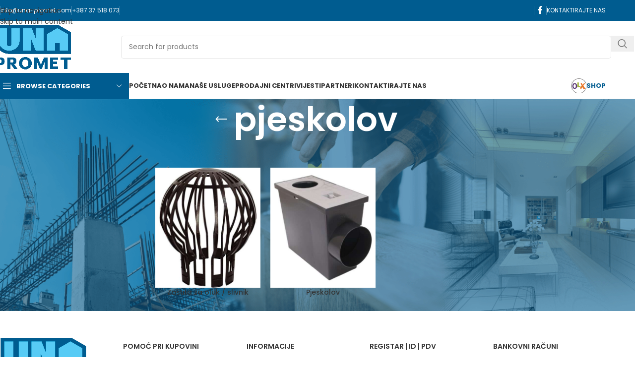

--- FILE ---
content_type: text/html; charset=UTF-8
request_url: https://www.una-promet.com/proizvod-tag/pjeskolov/
body_size: 32576
content:
<!DOCTYPE html>
<html lang="bs-BA">
<head>
	<meta charset="UTF-8">
	<link rel="profile" href="https://gmpg.org/xfn/11">
	<link rel="pingback" href="https://www.una-promet.com/xmlrpc.php">

	<title>pjeskolov &#8211; Una-promet d.o.o. Cazin</title>
<meta name='robots' content='max-image-preview:large' />
<link rel='dns-prefetch' href='//www.googletagmanager.com' />
<link rel='dns-prefetch' href='//fonts.googleapis.com' />
<link rel="alternate" type="application/rss+xml" title="Una-promet d.o.o. Cazin &raquo; novosti" href="https://www.una-promet.com/feed/" />
<link rel="alternate" type="application/rss+xml" title="Una-promet d.o.o. Cazin &raquo;  novosti o komentarima" href="https://www.una-promet.com/comments/feed/" />
<link rel="alternate" type="application/rss+xml" title="Una-promet d.o.o. Cazin &raquo; pjeskolov Oznaka kanal" href="https://www.una-promet.com/proizvod-tag/pjeskolov/feed/" />
		<!-- This site uses the Google Analytics by MonsterInsights plugin v9.11.1 - Using Analytics tracking - https://www.monsterinsights.com/ -->
							<script src="//www.googletagmanager.com/gtag/js?id=G-PRBZ1SP5N9"  data-cfasync="false" data-wpfc-render="false" type="text/javascript" async></script>
			<script data-cfasync="false" data-wpfc-render="false" type="text/javascript">
				var mi_version = '9.11.1';
				var mi_track_user = true;
				var mi_no_track_reason = '';
								var MonsterInsightsDefaultLocations = {"page_location":"https:\/\/www.una-promet.com\/proizvod-tag\/pjeskolov\/"};
								if ( typeof MonsterInsightsPrivacyGuardFilter === 'function' ) {
					var MonsterInsightsLocations = (typeof MonsterInsightsExcludeQuery === 'object') ? MonsterInsightsPrivacyGuardFilter( MonsterInsightsExcludeQuery ) : MonsterInsightsPrivacyGuardFilter( MonsterInsightsDefaultLocations );
				} else {
					var MonsterInsightsLocations = (typeof MonsterInsightsExcludeQuery === 'object') ? MonsterInsightsExcludeQuery : MonsterInsightsDefaultLocations;
				}

								var disableStrs = [
										'ga-disable-G-PRBZ1SP5N9',
									];

				/* Function to detect opted out users */
				function __gtagTrackerIsOptedOut() {
					for (var index = 0; index < disableStrs.length; index++) {
						if (document.cookie.indexOf(disableStrs[index] + '=true') > -1) {
							return true;
						}
					}

					return false;
				}

				/* Disable tracking if the opt-out cookie exists. */
				if (__gtagTrackerIsOptedOut()) {
					for (var index = 0; index < disableStrs.length; index++) {
						window[disableStrs[index]] = true;
					}
				}

				/* Opt-out function */
				function __gtagTrackerOptout() {
					for (var index = 0; index < disableStrs.length; index++) {
						document.cookie = disableStrs[index] + '=true; expires=Thu, 31 Dec 2099 23:59:59 UTC; path=/';
						window[disableStrs[index]] = true;
					}
				}

				if ('undefined' === typeof gaOptout) {
					function gaOptout() {
						__gtagTrackerOptout();
					}
				}
								window.dataLayer = window.dataLayer || [];

				window.MonsterInsightsDualTracker = {
					helpers: {},
					trackers: {},
				};
				if (mi_track_user) {
					function __gtagDataLayer() {
						dataLayer.push(arguments);
					}

					function __gtagTracker(type, name, parameters) {
						if (!parameters) {
							parameters = {};
						}

						if (parameters.send_to) {
							__gtagDataLayer.apply(null, arguments);
							return;
						}

						if (type === 'event') {
														parameters.send_to = monsterinsights_frontend.v4_id;
							var hookName = name;
							if (typeof parameters['event_category'] !== 'undefined') {
								hookName = parameters['event_category'] + ':' + name;
							}

							if (typeof MonsterInsightsDualTracker.trackers[hookName] !== 'undefined') {
								MonsterInsightsDualTracker.trackers[hookName](parameters);
							} else {
								__gtagDataLayer('event', name, parameters);
							}
							
						} else {
							__gtagDataLayer.apply(null, arguments);
						}
					}

					__gtagTracker('js', new Date());
					__gtagTracker('set', {
						'developer_id.dZGIzZG': true,
											});
					if ( MonsterInsightsLocations.page_location ) {
						__gtagTracker('set', MonsterInsightsLocations);
					}
										__gtagTracker('config', 'G-PRBZ1SP5N9', {"forceSSL":"true","link_attribution":"true"} );
										window.gtag = __gtagTracker;										(function () {
						/* https://developers.google.com/analytics/devguides/collection/analyticsjs/ */
						/* ga and __gaTracker compatibility shim. */
						var noopfn = function () {
							return null;
						};
						var newtracker = function () {
							return new Tracker();
						};
						var Tracker = function () {
							return null;
						};
						var p = Tracker.prototype;
						p.get = noopfn;
						p.set = noopfn;
						p.send = function () {
							var args = Array.prototype.slice.call(arguments);
							args.unshift('send');
							__gaTracker.apply(null, args);
						};
						var __gaTracker = function () {
							var len = arguments.length;
							if (len === 0) {
								return;
							}
							var f = arguments[len - 1];
							if (typeof f !== 'object' || f === null || typeof f.hitCallback !== 'function') {
								if ('send' === arguments[0]) {
									var hitConverted, hitObject = false, action;
									if ('event' === arguments[1]) {
										if ('undefined' !== typeof arguments[3]) {
											hitObject = {
												'eventAction': arguments[3],
												'eventCategory': arguments[2],
												'eventLabel': arguments[4],
												'value': arguments[5] ? arguments[5] : 1,
											}
										}
									}
									if ('pageview' === arguments[1]) {
										if ('undefined' !== typeof arguments[2]) {
											hitObject = {
												'eventAction': 'page_view',
												'page_path': arguments[2],
											}
										}
									}
									if (typeof arguments[2] === 'object') {
										hitObject = arguments[2];
									}
									if (typeof arguments[5] === 'object') {
										Object.assign(hitObject, arguments[5]);
									}
									if ('undefined' !== typeof arguments[1].hitType) {
										hitObject = arguments[1];
										if ('pageview' === hitObject.hitType) {
											hitObject.eventAction = 'page_view';
										}
									}
									if (hitObject) {
										action = 'timing' === arguments[1].hitType ? 'timing_complete' : hitObject.eventAction;
										hitConverted = mapArgs(hitObject);
										__gtagTracker('event', action, hitConverted);
									}
								}
								return;
							}

							function mapArgs(args) {
								var arg, hit = {};
								var gaMap = {
									'eventCategory': 'event_category',
									'eventAction': 'event_action',
									'eventLabel': 'event_label',
									'eventValue': 'event_value',
									'nonInteraction': 'non_interaction',
									'timingCategory': 'event_category',
									'timingVar': 'name',
									'timingValue': 'value',
									'timingLabel': 'event_label',
									'page': 'page_path',
									'location': 'page_location',
									'title': 'page_title',
									'referrer' : 'page_referrer',
								};
								for (arg in args) {
																		if (!(!args.hasOwnProperty(arg) || !gaMap.hasOwnProperty(arg))) {
										hit[gaMap[arg]] = args[arg];
									} else {
										hit[arg] = args[arg];
									}
								}
								return hit;
							}

							try {
								f.hitCallback();
							} catch (ex) {
							}
						};
						__gaTracker.create = newtracker;
						__gaTracker.getByName = newtracker;
						__gaTracker.getAll = function () {
							return [];
						};
						__gaTracker.remove = noopfn;
						__gaTracker.loaded = true;
						window['__gaTracker'] = __gaTracker;
					})();
									} else {
										console.log("");
					(function () {
						function __gtagTracker() {
							return null;
						}

						window['__gtagTracker'] = __gtagTracker;
						window['gtag'] = __gtagTracker;
					})();
									}
			</script>
							<!-- / Google Analytics by MonsterInsights -->
		<style id='wp-img-auto-sizes-contain-inline-css' type='text/css'>
img:is([sizes=auto i],[sizes^="auto," i]){contain-intrinsic-size:3000px 1500px}
/*# sourceURL=wp-img-auto-sizes-contain-inline-css */
</style>
<link rel='stylesheet' id='wp-block-library-css' href='https://www.una-promet.com/wp-includes/css/dist/block-library/style.min.css?ver=6.9' type='text/css' media='all' />
<style id='global-styles-inline-css' type='text/css'>
:root{--wp--preset--aspect-ratio--square: 1;--wp--preset--aspect-ratio--4-3: 4/3;--wp--preset--aspect-ratio--3-4: 3/4;--wp--preset--aspect-ratio--3-2: 3/2;--wp--preset--aspect-ratio--2-3: 2/3;--wp--preset--aspect-ratio--16-9: 16/9;--wp--preset--aspect-ratio--9-16: 9/16;--wp--preset--color--black: #000000;--wp--preset--color--cyan-bluish-gray: #abb8c3;--wp--preset--color--white: #ffffff;--wp--preset--color--pale-pink: #f78da7;--wp--preset--color--vivid-red: #cf2e2e;--wp--preset--color--luminous-vivid-orange: #ff6900;--wp--preset--color--luminous-vivid-amber: #fcb900;--wp--preset--color--light-green-cyan: #7bdcb5;--wp--preset--color--vivid-green-cyan: #00d084;--wp--preset--color--pale-cyan-blue: #8ed1fc;--wp--preset--color--vivid-cyan-blue: #0693e3;--wp--preset--color--vivid-purple: #9b51e0;--wp--preset--gradient--vivid-cyan-blue-to-vivid-purple: linear-gradient(135deg,rgb(6,147,227) 0%,rgb(155,81,224) 100%);--wp--preset--gradient--light-green-cyan-to-vivid-green-cyan: linear-gradient(135deg,rgb(122,220,180) 0%,rgb(0,208,130) 100%);--wp--preset--gradient--luminous-vivid-amber-to-luminous-vivid-orange: linear-gradient(135deg,rgb(252,185,0) 0%,rgb(255,105,0) 100%);--wp--preset--gradient--luminous-vivid-orange-to-vivid-red: linear-gradient(135deg,rgb(255,105,0) 0%,rgb(207,46,46) 100%);--wp--preset--gradient--very-light-gray-to-cyan-bluish-gray: linear-gradient(135deg,rgb(238,238,238) 0%,rgb(169,184,195) 100%);--wp--preset--gradient--cool-to-warm-spectrum: linear-gradient(135deg,rgb(74,234,220) 0%,rgb(151,120,209) 20%,rgb(207,42,186) 40%,rgb(238,44,130) 60%,rgb(251,105,98) 80%,rgb(254,248,76) 100%);--wp--preset--gradient--blush-light-purple: linear-gradient(135deg,rgb(255,206,236) 0%,rgb(152,150,240) 100%);--wp--preset--gradient--blush-bordeaux: linear-gradient(135deg,rgb(254,205,165) 0%,rgb(254,45,45) 50%,rgb(107,0,62) 100%);--wp--preset--gradient--luminous-dusk: linear-gradient(135deg,rgb(255,203,112) 0%,rgb(199,81,192) 50%,rgb(65,88,208) 100%);--wp--preset--gradient--pale-ocean: linear-gradient(135deg,rgb(255,245,203) 0%,rgb(182,227,212) 50%,rgb(51,167,181) 100%);--wp--preset--gradient--electric-grass: linear-gradient(135deg,rgb(202,248,128) 0%,rgb(113,206,126) 100%);--wp--preset--gradient--midnight: linear-gradient(135deg,rgb(2,3,129) 0%,rgb(40,116,252) 100%);--wp--preset--font-size--small: 13px;--wp--preset--font-size--medium: 20px;--wp--preset--font-size--large: 36px;--wp--preset--font-size--x-large: 42px;--wp--preset--spacing--20: 0.44rem;--wp--preset--spacing--30: 0.67rem;--wp--preset--spacing--40: 1rem;--wp--preset--spacing--50: 1.5rem;--wp--preset--spacing--60: 2.25rem;--wp--preset--spacing--70: 3.38rem;--wp--preset--spacing--80: 5.06rem;--wp--preset--shadow--natural: 6px 6px 9px rgba(0, 0, 0, 0.2);--wp--preset--shadow--deep: 12px 12px 50px rgba(0, 0, 0, 0.4);--wp--preset--shadow--sharp: 6px 6px 0px rgba(0, 0, 0, 0.2);--wp--preset--shadow--outlined: 6px 6px 0px -3px rgb(255, 255, 255), 6px 6px rgb(0, 0, 0);--wp--preset--shadow--crisp: 6px 6px 0px rgb(0, 0, 0);}:where(body) { margin: 0; }.wp-site-blocks > .alignleft { float: left; margin-right: 2em; }.wp-site-blocks > .alignright { float: right; margin-left: 2em; }.wp-site-blocks > .aligncenter { justify-content: center; margin-left: auto; margin-right: auto; }:where(.is-layout-flex){gap: 0.5em;}:where(.is-layout-grid){gap: 0.5em;}.is-layout-flow > .alignleft{float: left;margin-inline-start: 0;margin-inline-end: 2em;}.is-layout-flow > .alignright{float: right;margin-inline-start: 2em;margin-inline-end: 0;}.is-layout-flow > .aligncenter{margin-left: auto !important;margin-right: auto !important;}.is-layout-constrained > .alignleft{float: left;margin-inline-start: 0;margin-inline-end: 2em;}.is-layout-constrained > .alignright{float: right;margin-inline-start: 2em;margin-inline-end: 0;}.is-layout-constrained > .aligncenter{margin-left: auto !important;margin-right: auto !important;}.is-layout-constrained > :where(:not(.alignleft):not(.alignright):not(.alignfull)){margin-left: auto !important;margin-right: auto !important;}body .is-layout-flex{display: flex;}.is-layout-flex{flex-wrap: wrap;align-items: center;}.is-layout-flex > :is(*, div){margin: 0;}body .is-layout-grid{display: grid;}.is-layout-grid > :is(*, div){margin: 0;}body{padding-top: 0px;padding-right: 0px;padding-bottom: 0px;padding-left: 0px;}a:where(:not(.wp-element-button)){text-decoration: none;}:root :where(.wp-element-button, .wp-block-button__link){background-color: #32373c;border-width: 0;color: #fff;font-family: inherit;font-size: inherit;font-style: inherit;font-weight: inherit;letter-spacing: inherit;line-height: inherit;padding-top: calc(0.667em + 2px);padding-right: calc(1.333em + 2px);padding-bottom: calc(0.667em + 2px);padding-left: calc(1.333em + 2px);text-decoration: none;text-transform: inherit;}.has-black-color{color: var(--wp--preset--color--black) !important;}.has-cyan-bluish-gray-color{color: var(--wp--preset--color--cyan-bluish-gray) !important;}.has-white-color{color: var(--wp--preset--color--white) !important;}.has-pale-pink-color{color: var(--wp--preset--color--pale-pink) !important;}.has-vivid-red-color{color: var(--wp--preset--color--vivid-red) !important;}.has-luminous-vivid-orange-color{color: var(--wp--preset--color--luminous-vivid-orange) !important;}.has-luminous-vivid-amber-color{color: var(--wp--preset--color--luminous-vivid-amber) !important;}.has-light-green-cyan-color{color: var(--wp--preset--color--light-green-cyan) !important;}.has-vivid-green-cyan-color{color: var(--wp--preset--color--vivid-green-cyan) !important;}.has-pale-cyan-blue-color{color: var(--wp--preset--color--pale-cyan-blue) !important;}.has-vivid-cyan-blue-color{color: var(--wp--preset--color--vivid-cyan-blue) !important;}.has-vivid-purple-color{color: var(--wp--preset--color--vivid-purple) !important;}.has-black-background-color{background-color: var(--wp--preset--color--black) !important;}.has-cyan-bluish-gray-background-color{background-color: var(--wp--preset--color--cyan-bluish-gray) !important;}.has-white-background-color{background-color: var(--wp--preset--color--white) !important;}.has-pale-pink-background-color{background-color: var(--wp--preset--color--pale-pink) !important;}.has-vivid-red-background-color{background-color: var(--wp--preset--color--vivid-red) !important;}.has-luminous-vivid-orange-background-color{background-color: var(--wp--preset--color--luminous-vivid-orange) !important;}.has-luminous-vivid-amber-background-color{background-color: var(--wp--preset--color--luminous-vivid-amber) !important;}.has-light-green-cyan-background-color{background-color: var(--wp--preset--color--light-green-cyan) !important;}.has-vivid-green-cyan-background-color{background-color: var(--wp--preset--color--vivid-green-cyan) !important;}.has-pale-cyan-blue-background-color{background-color: var(--wp--preset--color--pale-cyan-blue) !important;}.has-vivid-cyan-blue-background-color{background-color: var(--wp--preset--color--vivid-cyan-blue) !important;}.has-vivid-purple-background-color{background-color: var(--wp--preset--color--vivid-purple) !important;}.has-black-border-color{border-color: var(--wp--preset--color--black) !important;}.has-cyan-bluish-gray-border-color{border-color: var(--wp--preset--color--cyan-bluish-gray) !important;}.has-white-border-color{border-color: var(--wp--preset--color--white) !important;}.has-pale-pink-border-color{border-color: var(--wp--preset--color--pale-pink) !important;}.has-vivid-red-border-color{border-color: var(--wp--preset--color--vivid-red) !important;}.has-luminous-vivid-orange-border-color{border-color: var(--wp--preset--color--luminous-vivid-orange) !important;}.has-luminous-vivid-amber-border-color{border-color: var(--wp--preset--color--luminous-vivid-amber) !important;}.has-light-green-cyan-border-color{border-color: var(--wp--preset--color--light-green-cyan) !important;}.has-vivid-green-cyan-border-color{border-color: var(--wp--preset--color--vivid-green-cyan) !important;}.has-pale-cyan-blue-border-color{border-color: var(--wp--preset--color--pale-cyan-blue) !important;}.has-vivid-cyan-blue-border-color{border-color: var(--wp--preset--color--vivid-cyan-blue) !important;}.has-vivid-purple-border-color{border-color: var(--wp--preset--color--vivid-purple) !important;}.has-vivid-cyan-blue-to-vivid-purple-gradient-background{background: var(--wp--preset--gradient--vivid-cyan-blue-to-vivid-purple) !important;}.has-light-green-cyan-to-vivid-green-cyan-gradient-background{background: var(--wp--preset--gradient--light-green-cyan-to-vivid-green-cyan) !important;}.has-luminous-vivid-amber-to-luminous-vivid-orange-gradient-background{background: var(--wp--preset--gradient--luminous-vivid-amber-to-luminous-vivid-orange) !important;}.has-luminous-vivid-orange-to-vivid-red-gradient-background{background: var(--wp--preset--gradient--luminous-vivid-orange-to-vivid-red) !important;}.has-very-light-gray-to-cyan-bluish-gray-gradient-background{background: var(--wp--preset--gradient--very-light-gray-to-cyan-bluish-gray) !important;}.has-cool-to-warm-spectrum-gradient-background{background: var(--wp--preset--gradient--cool-to-warm-spectrum) !important;}.has-blush-light-purple-gradient-background{background: var(--wp--preset--gradient--blush-light-purple) !important;}.has-blush-bordeaux-gradient-background{background: var(--wp--preset--gradient--blush-bordeaux) !important;}.has-luminous-dusk-gradient-background{background: var(--wp--preset--gradient--luminous-dusk) !important;}.has-pale-ocean-gradient-background{background: var(--wp--preset--gradient--pale-ocean) !important;}.has-electric-grass-gradient-background{background: var(--wp--preset--gradient--electric-grass) !important;}.has-midnight-gradient-background{background: var(--wp--preset--gradient--midnight) !important;}.has-small-font-size{font-size: var(--wp--preset--font-size--small) !important;}.has-medium-font-size{font-size: var(--wp--preset--font-size--medium) !important;}.has-large-font-size{font-size: var(--wp--preset--font-size--large) !important;}.has-x-large-font-size{font-size: var(--wp--preset--font-size--x-large) !important;}
:where(.wp-block-post-template.is-layout-flex){gap: 1.25em;}:where(.wp-block-post-template.is-layout-grid){gap: 1.25em;}
:where(.wp-block-term-template.is-layout-flex){gap: 1.25em;}:where(.wp-block-term-template.is-layout-grid){gap: 1.25em;}
:where(.wp-block-columns.is-layout-flex){gap: 2em;}:where(.wp-block-columns.is-layout-grid){gap: 2em;}
:root :where(.wp-block-pullquote){font-size: 1.5em;line-height: 1.6;}
/*# sourceURL=global-styles-inline-css */
</style>
<style id='woocommerce-inline-inline-css' type='text/css'>
.woocommerce form .form-row .required { visibility: visible; }
/*# sourceURL=woocommerce-inline-inline-css */
</style>
<link rel='stylesheet' id='elementor-icons-css' href='https://www.una-promet.com/wp-content/plugins/elementor/assets/lib/eicons/css/elementor-icons.min.css?ver=5.45.0' type='text/css' media='all' />
<link rel='stylesheet' id='elementor-frontend-css' href='https://www.una-promet.com/wp-content/plugins/elementor/assets/css/frontend.min.css?ver=3.34.1' type='text/css' media='all' />
<link rel='stylesheet' id='elementor-post-5-css' href='https://www.una-promet.com/wp-content/uploads/elementor/css/post-5.css?ver=1768380677' type='text/css' media='all' />
<link rel='stylesheet' id='wd-style-base-css' href='https://www.una-promet.com/wp-content/themes/woodmart/css/parts/base.min.css?ver=8.3.8' type='text/css' media='all' />
<link rel='stylesheet' id='wd-helpers-wpb-elem-css' href='https://www.una-promet.com/wp-content/themes/woodmart/css/parts/helpers-wpb-elem.min.css?ver=8.3.8' type='text/css' media='all' />
<link rel='stylesheet' id='wd-lazy-loading-css' href='https://www.una-promet.com/wp-content/themes/woodmart/css/parts/opt-lazy-load.min.css?ver=8.3.8' type='text/css' media='all' />
<link rel='stylesheet' id='wd-revolution-slider-css' href='https://www.una-promet.com/wp-content/themes/woodmart/css/parts/int-rev-slider.min.css?ver=8.3.8' type='text/css' media='all' />
<link rel='stylesheet' id='wd-elementor-base-css' href='https://www.una-promet.com/wp-content/themes/woodmart/css/parts/int-elem-base.min.css?ver=8.3.8' type='text/css' media='all' />
<link rel='stylesheet' id='wd-elementor-pro-base-css' href='https://www.una-promet.com/wp-content/themes/woodmart/css/parts/int-elementor-pro.min.css?ver=8.3.8' type='text/css' media='all' />
<link rel='stylesheet' id='wd-woocommerce-base-css' href='https://www.una-promet.com/wp-content/themes/woodmart/css/parts/woocommerce-base.min.css?ver=8.3.8' type='text/css' media='all' />
<link rel='stylesheet' id='wd-mod-star-rating-css' href='https://www.una-promet.com/wp-content/themes/woodmart/css/parts/mod-star-rating.min.css?ver=8.3.8' type='text/css' media='all' />
<link rel='stylesheet' id='wd-woocommerce-block-notices-css' href='https://www.una-promet.com/wp-content/themes/woodmart/css/parts/woo-mod-block-notices.min.css?ver=8.3.8' type='text/css' media='all' />
<link rel='stylesheet' id='wd-widget-active-filters-css' href='https://www.una-promet.com/wp-content/themes/woodmart/css/parts/woo-widget-active-filters.min.css?ver=8.3.8' type='text/css' media='all' />
<link rel='stylesheet' id='wd-woo-shop-predefined-css' href='https://www.una-promet.com/wp-content/themes/woodmart/css/parts/woo-shop-predefined.min.css?ver=8.3.8' type='text/css' media='all' />
<link rel='stylesheet' id='wd-woo-shop-el-products-per-page-css' href='https://www.una-promet.com/wp-content/themes/woodmart/css/parts/woo-shop-el-products-per-page.min.css?ver=8.3.8' type='text/css' media='all' />
<link rel='stylesheet' id='wd-woo-shop-page-title-css' href='https://www.una-promet.com/wp-content/themes/woodmart/css/parts/woo-shop-page-title.min.css?ver=8.3.8' type='text/css' media='all' />
<link rel='stylesheet' id='wd-woo-mod-shop-loop-head-css' href='https://www.una-promet.com/wp-content/themes/woodmart/css/parts/woo-mod-shop-loop-head.min.css?ver=8.3.8' type='text/css' media='all' />
<link rel='stylesheet' id='wd-woo-shop-el-order-by-css' href='https://www.una-promet.com/wp-content/themes/woodmart/css/parts/woo-shop-el-order-by.min.css?ver=8.3.8' type='text/css' media='all' />
<link rel='stylesheet' id='wd-woo-shop-el-products-view-css' href='https://www.una-promet.com/wp-content/themes/woodmart/css/parts/woo-shop-el-products-view.min.css?ver=8.3.8' type='text/css' media='all' />
<link rel='stylesheet' id='wd-wp-blocks-css' href='https://www.una-promet.com/wp-content/themes/woodmart/css/parts/wp-blocks.min.css?ver=8.3.8' type='text/css' media='all' />
<link rel='stylesheet' id='child-style-css' href='https://www.una-promet.com/wp-content/themes/woodmart-child/style.css?ver=8.3.8' type='text/css' media='all' />
<link rel='stylesheet' id='wd-header-base-css' href='https://www.una-promet.com/wp-content/themes/woodmart/css/parts/header-base.min.css?ver=8.3.8' type='text/css' media='all' />
<link rel='stylesheet' id='wd-mod-tools-css' href='https://www.una-promet.com/wp-content/themes/woodmart/css/parts/mod-tools.min.css?ver=8.3.8' type='text/css' media='all' />
<link rel='stylesheet' id='wd-header-elements-base-css' href='https://www.una-promet.com/wp-content/themes/woodmart/css/parts/header-el-base.min.css?ver=8.3.8' type='text/css' media='all' />
<link rel='stylesheet' id='wd-social-icons-css' href='https://www.una-promet.com/wp-content/themes/woodmart/css/parts/el-social-icons.min.css?ver=8.3.8' type='text/css' media='all' />
<link rel='stylesheet' id='wd-header-search-css' href='https://www.una-promet.com/wp-content/themes/woodmart/css/parts/header-el-search.min.css?ver=8.3.8' type='text/css' media='all' />
<link rel='stylesheet' id='wd-header-search-form-css' href='https://www.una-promet.com/wp-content/themes/woodmart/css/parts/header-el-search-form.min.css?ver=8.3.8' type='text/css' media='all' />
<link rel='stylesheet' id='wd-wd-search-form-css' href='https://www.una-promet.com/wp-content/themes/woodmart/css/parts/wd-search-form.min.css?ver=8.3.8' type='text/css' media='all' />
<link rel='stylesheet' id='wd-wd-search-results-css' href='https://www.una-promet.com/wp-content/themes/woodmart/css/parts/wd-search-results.min.css?ver=8.3.8' type='text/css' media='all' />
<link rel='stylesheet' id='wd-wd-search-dropdown-css' href='https://www.una-promet.com/wp-content/themes/woodmart/css/parts/wd-search-dropdown.min.css?ver=8.3.8' type='text/css' media='all' />
<link rel='stylesheet' id='wd-header-mobile-nav-dropdown-css' href='https://www.una-promet.com/wp-content/themes/woodmart/css/parts/header-el-mobile-nav-dropdown.min.css?ver=8.3.8' type='text/css' media='all' />
<link rel='stylesheet' id='wd-header-categories-nav-css' href='https://www.una-promet.com/wp-content/themes/woodmart/css/parts/header-el-category-nav.min.css?ver=8.3.8' type='text/css' media='all' />
<link rel='stylesheet' id='wd-mod-nav-vertical-css' href='https://www.una-promet.com/wp-content/themes/woodmart/css/parts/mod-nav-vertical.min.css?ver=8.3.8' type='text/css' media='all' />
<link rel='stylesheet' id='wd-mod-nav-vertical-design-default-css' href='https://www.una-promet.com/wp-content/themes/woodmart/css/parts/mod-nav-vertical-design-default.min.css?ver=8.3.8' type='text/css' media='all' />
<link rel='stylesheet' id='wd-page-title-css' href='https://www.una-promet.com/wp-content/themes/woodmart/css/parts/page-title.min.css?ver=8.3.8' type='text/css' media='all' />
<link rel='stylesheet' id='wd-off-canvas-sidebar-css' href='https://www.una-promet.com/wp-content/themes/woodmart/css/parts/opt-off-canvas-sidebar.min.css?ver=8.3.8' type='text/css' media='all' />
<link rel='stylesheet' id='wd-widget-wd-layered-nav-css' href='https://www.una-promet.com/wp-content/themes/woodmart/css/parts/woo-widget-wd-layered-nav.min.css?ver=8.3.8' type='text/css' media='all' />
<link rel='stylesheet' id='wd-woo-mod-swatches-base-css' href='https://www.una-promet.com/wp-content/themes/woodmart/css/parts/woo-mod-swatches-base.min.css?ver=8.3.8' type='text/css' media='all' />
<link rel='stylesheet' id='wd-woo-mod-swatches-filter-css' href='https://www.una-promet.com/wp-content/themes/woodmart/css/parts/woo-mod-swatches-filter.min.css?ver=8.3.8' type='text/css' media='all' />
<link rel='stylesheet' id='wd-woo-mod-swatches-style-1-css' href='https://www.una-promet.com/wp-content/themes/woodmart/css/parts/woo-mod-swatches-style-1.min.css?ver=8.3.8' type='text/css' media='all' />
<link rel='stylesheet' id='wd-shop-filter-area-css' href='https://www.una-promet.com/wp-content/themes/woodmart/css/parts/woo-shop-el-filters-area.min.css?ver=8.3.8' type='text/css' media='all' />
<link rel='stylesheet' id='wd-product-loop-css' href='https://www.una-promet.com/wp-content/themes/woodmart/css/parts/woo-product-loop.min.css?ver=8.3.8' type='text/css' media='all' />
<link rel='stylesheet' id='wd-product-loop-base-css' href='https://www.una-promet.com/wp-content/themes/woodmart/css/parts/woo-product-loop-base.min.css?ver=8.3.8' type='text/css' media='all' />
<link rel='stylesheet' id='wd-woo-mod-add-btn-replace-css' href='https://www.una-promet.com/wp-content/themes/woodmart/css/parts/woo-mod-add-btn-replace.min.css?ver=8.3.8' type='text/css' media='all' />
<link rel='stylesheet' id='wd-mod-more-description-css' href='https://www.una-promet.com/wp-content/themes/woodmart/css/parts/mod-more-description.min.css?ver=8.3.8' type='text/css' media='all' />
<link rel='stylesheet' id='wd-categories-loop-center-css' href='https://www.una-promet.com/wp-content/themes/woodmart/css/parts/woo-categories-loop-center-old.min.css?ver=8.3.8' type='text/css' media='all' />
<link rel='stylesheet' id='wd-woo-categories-loop-css' href='https://www.una-promet.com/wp-content/themes/woodmart/css/parts/woo-categories-loop.min.css?ver=8.3.8' type='text/css' media='all' />
<link rel='stylesheet' id='wd-categories-loop-css' href='https://www.una-promet.com/wp-content/themes/woodmart/css/parts/woo-categories-loop-old.min.css?ver=8.3.8' type='text/css' media='all' />
<link rel='stylesheet' id='wd-sticky-loader-css' href='https://www.una-promet.com/wp-content/themes/woodmart/css/parts/mod-sticky-loader.min.css?ver=8.3.8' type='text/css' media='all' />
<link rel='stylesheet' id='wd-widget-collapse-css' href='https://www.una-promet.com/wp-content/themes/woodmart/css/parts/opt-widget-collapse.min.css?ver=8.3.8' type='text/css' media='all' />
<link rel='stylesheet' id='wd-footer-base-css' href='https://www.una-promet.com/wp-content/themes/woodmart/css/parts/footer-base.min.css?ver=8.3.8' type='text/css' media='all' />
<link rel='stylesheet' id='wd-list-css' href='https://www.una-promet.com/wp-content/themes/woodmart/css/parts/el-list.min.css?ver=8.3.8' type='text/css' media='all' />
<link rel='stylesheet' id='wd-el-list-css' href='https://www.una-promet.com/wp-content/themes/woodmart/css/parts/el-list-wpb-elem.min.css?ver=8.3.8' type='text/css' media='all' />
<link rel='stylesheet' id='wd-text-block-css' href='https://www.una-promet.com/wp-content/themes/woodmart/css/parts/el-text-block.min.css?ver=8.3.8' type='text/css' media='all' />
<link rel='stylesheet' id='wd-mod-nav-menu-label-css' href='https://www.una-promet.com/wp-content/themes/woodmart/css/parts/mod-nav-menu-label.min.css?ver=8.3.8' type='text/css' media='all' />
<link rel='stylesheet' id='wd-scroll-top-css' href='https://www.una-promet.com/wp-content/themes/woodmart/css/parts/opt-scrolltotop.min.css?ver=8.3.8' type='text/css' media='all' />
<link rel='stylesheet' id='wd-shop-off-canvas-sidebar-css' href='https://www.una-promet.com/wp-content/themes/woodmart/css/parts/opt-shop-off-canvas-sidebar.min.css?ver=8.3.8' type='text/css' media='all' />
<link rel='stylesheet' id='wd-cookies-popup-css' href='https://www.una-promet.com/wp-content/themes/woodmart/css/parts/opt-cookies.min.css?ver=8.3.8' type='text/css' media='all' />
<link rel='stylesheet' id='xts-google-fonts-css' href='https://fonts.googleapis.com/css?family=Poppins%3A400%2C600%2C500%2C700&#038;ver=8.3.8' type='text/css' media='all' />
<link rel='stylesheet' id='elementor-gf-local-roboto-css' href='https://www.una-promet.com/wp-content/uploads/elementor/google-fonts/css/roboto.css?ver=1744263964' type='text/css' media='all' />
<link rel='stylesheet' id='elementor-gf-local-robotoslab-css' href='https://www.una-promet.com/wp-content/uploads/elementor/google-fonts/css/robotoslab.css?ver=1744263981' type='text/css' media='all' />
<script type="text/javascript" src="https://www.una-promet.com/wp-content/plugins/google-analytics-for-wordpress/assets/js/frontend-gtag.min.js?ver=9.11.1" id="monsterinsights-frontend-script-js" async="async" data-wp-strategy="async"></script>
<script data-cfasync="false" data-wpfc-render="false" type="text/javascript" id='monsterinsights-frontend-script-js-extra'>/* <![CDATA[ */
var monsterinsights_frontend = {"js_events_tracking":"true","download_extensions":"doc,pdf,ppt,zip,xls,docx,pptx,xlsx","inbound_paths":"[{\"path\":\"\\\/go\\\/\",\"label\":\"affiliate\"},{\"path\":\"\\\/recommend\\\/\",\"label\":\"affiliate\"}]","home_url":"https:\/\/www.una-promet.com","hash_tracking":"false","v4_id":"G-PRBZ1SP5N9"};/* ]]> */
</script>
<script type="text/javascript" src="https://www.una-promet.com/wp-includes/js/jquery/jquery.min.js?ver=3.7.1" id="jquery-core-js"></script>
<script type="text/javascript" src="https://www.una-promet.com/wp-includes/js/jquery/jquery-migrate.min.js?ver=3.4.1" id="jquery-migrate-js"></script>
<script type="text/javascript" src="https://www.una-promet.com/wp-content/plugins/woocommerce/assets/js/jquery-blockui/jquery.blockUI.min.js?ver=2.7.0-wc.10.4.3" id="wc-jquery-blockui-js" data-wp-strategy="defer"></script>
<script type="text/javascript" src="https://www.una-promet.com/wp-content/plugins/woocommerce/assets/js/js-cookie/js.cookie.min.js?ver=2.1.4-wc.10.4.3" id="wc-js-cookie-js" data-wp-strategy="defer"></script>

<!-- Google tag (gtag.js) snippet added by Site Kit -->
<!-- Google Analytics snippet added by Site Kit -->
<script type="text/javascript" src="https://www.googletagmanager.com/gtag/js?id=GT-NSSXTGZ5" id="google_gtagjs-js" async></script>
<script type="text/javascript" id="google_gtagjs-js-after">
/* <![CDATA[ */
window.dataLayer = window.dataLayer || [];function gtag(){dataLayer.push(arguments);}
gtag("set","linker",{"domains":["www.una-promet.com"]});
gtag("js", new Date());
gtag("set", "developer_id.dZTNiMT", true);
gtag("config", "GT-NSSXTGZ5");
 window._googlesitekit = window._googlesitekit || {}; window._googlesitekit.throttledEvents = []; window._googlesitekit.gtagEvent = (name, data) => { var key = JSON.stringify( { name, data } ); if ( !! window._googlesitekit.throttledEvents[ key ] ) { return; } window._googlesitekit.throttledEvents[ key ] = true; setTimeout( () => { delete window._googlesitekit.throttledEvents[ key ]; }, 5 ); gtag( "event", name, { ...data, event_source: "site-kit" } ); }; 
//# sourceURL=google_gtagjs-js-after
/* ]]> */
</script>
<script type="text/javascript" src="https://www.una-promet.com/wp-content/themes/woodmart/js/libs/device.min.js?ver=8.3.8" id="wd-device-library-js"></script>
<script type="text/javascript" src="https://www.una-promet.com/wp-content/themes/woodmart/js/scripts/global/scrollBar.min.js?ver=8.3.8" id="wd-scrollbar-js"></script>
<link rel="https://api.w.org/" href="https://www.una-promet.com/wp-json/" /><link rel="alternate" title="JSON" type="application/json" href="https://www.una-promet.com/wp-json/wp/v2/product_tag/649" /><link rel="EditURI" type="application/rsd+xml" title="RSD" href="https://www.una-promet.com/xmlrpc.php?rsd" />
<meta name="generator" content="WordPress 6.9" />
<meta name="generator" content="WooCommerce 10.4.3" />

		<!-- GA Google Analytics @ https://m0n.co/ga -->
		<script>
			(function(i,s,o,g,r,a,m){i['GoogleAnalyticsObject']=r;i[r]=i[r]||function(){
			(i[r].q=i[r].q||[]).push(arguments)},i[r].l=1*new Date();a=s.createElement(o),
			m=s.getElementsByTagName(o)[0];a.async=1;a.src=g;m.parentNode.insertBefore(a,m)
			})(window,document,'script','https://www.google-analytics.com/analytics.js','ga');
			ga('create', 'UA-19682834-1', 'auto');
			ga('send', 'pageview');
		</script>

	<meta name="generator" content="Site Kit by Google 1.170.0" />					<meta name="viewport" content="width=device-width, initial-scale=1.0, maximum-scale=1.0, user-scalable=no">
										<noscript><style>.woocommerce-product-gallery{ opacity: 1 !important; }</style></noscript>
	<meta name="generator" content="Elementor 3.34.1; features: additional_custom_breakpoints; settings: css_print_method-external, google_font-enabled, font_display-auto">
<style type="text/css">.recentcomments a{display:inline !important;padding:0 !important;margin:0 !important;}</style>			<style>
				.e-con.e-parent:nth-of-type(n+4):not(.e-lazyloaded):not(.e-no-lazyload),
				.e-con.e-parent:nth-of-type(n+4):not(.e-lazyloaded):not(.e-no-lazyload) * {
					background-image: none !important;
				}
				@media screen and (max-height: 1024px) {
					.e-con.e-parent:nth-of-type(n+3):not(.e-lazyloaded):not(.e-no-lazyload),
					.e-con.e-parent:nth-of-type(n+3):not(.e-lazyloaded):not(.e-no-lazyload) * {
						background-image: none !important;
					}
				}
				@media screen and (max-height: 640px) {
					.e-con.e-parent:nth-of-type(n+2):not(.e-lazyloaded):not(.e-no-lazyload),
					.e-con.e-parent:nth-of-type(n+2):not(.e-lazyloaded):not(.e-no-lazyload) * {
						background-image: none !important;
					}
				}
			</style>
			<meta name="generator" content="Powered by Slider Revolution 6.7.40 - responsive, Mobile-Friendly Slider Plugin for WordPress with comfortable drag and drop interface." />
<link rel="icon" href="https://www.una-promet.com/wp-content/uploads/2022/02/UNA-PROMET-LOGO-150x150.png" sizes="32x32" />
<link rel="icon" href="https://www.una-promet.com/wp-content/uploads/2022/02/UNA-PROMET-LOGO-300x300.png" sizes="192x192" />
<link rel="apple-touch-icon" href="https://www.una-promet.com/wp-content/uploads/2022/02/UNA-PROMET-LOGO-300x300.png" />
<meta name="msapplication-TileImage" content="https://www.una-promet.com/wp-content/uploads/2022/02/UNA-PROMET-LOGO-300x300.png" />
<script>function setREVStartSize(e){
			//window.requestAnimationFrame(function() {
				window.RSIW = window.RSIW===undefined ? window.innerWidth : window.RSIW;
				window.RSIH = window.RSIH===undefined ? window.innerHeight : window.RSIH;
				try {
					var pw = document.getElementById(e.c).parentNode.offsetWidth,
						newh;
					pw = pw===0 || isNaN(pw) || (e.l=="fullwidth" || e.layout=="fullwidth") ? window.RSIW : pw;
					e.tabw = e.tabw===undefined ? 0 : parseInt(e.tabw);
					e.thumbw = e.thumbw===undefined ? 0 : parseInt(e.thumbw);
					e.tabh = e.tabh===undefined ? 0 : parseInt(e.tabh);
					e.thumbh = e.thumbh===undefined ? 0 : parseInt(e.thumbh);
					e.tabhide = e.tabhide===undefined ? 0 : parseInt(e.tabhide);
					e.thumbhide = e.thumbhide===undefined ? 0 : parseInt(e.thumbhide);
					e.mh = e.mh===undefined || e.mh=="" || e.mh==="auto" ? 0 : parseInt(e.mh,0);
					if(e.layout==="fullscreen" || e.l==="fullscreen")
						newh = Math.max(e.mh,window.RSIH);
					else{
						e.gw = Array.isArray(e.gw) ? e.gw : [e.gw];
						for (var i in e.rl) if (e.gw[i]===undefined || e.gw[i]===0) e.gw[i] = e.gw[i-1];
						e.gh = e.el===undefined || e.el==="" || (Array.isArray(e.el) && e.el.length==0)? e.gh : e.el;
						e.gh = Array.isArray(e.gh) ? e.gh : [e.gh];
						for (var i in e.rl) if (e.gh[i]===undefined || e.gh[i]===0) e.gh[i] = e.gh[i-1];
											
						var nl = new Array(e.rl.length),
							ix = 0,
							sl;
						e.tabw = e.tabhide>=pw ? 0 : e.tabw;
						e.thumbw = e.thumbhide>=pw ? 0 : e.thumbw;
						e.tabh = e.tabhide>=pw ? 0 : e.tabh;
						e.thumbh = e.thumbhide>=pw ? 0 : e.thumbh;
						for (var i in e.rl) nl[i] = e.rl[i]<window.RSIW ? 0 : e.rl[i];
						sl = nl[0];
						for (var i in nl) if (sl>nl[i] && nl[i]>0) { sl = nl[i]; ix=i;}
						var m = pw>(e.gw[ix]+e.tabw+e.thumbw) ? 1 : (pw-(e.tabw+e.thumbw)) / (e.gw[ix]);
						newh =  (e.gh[ix] * m) + (e.tabh + e.thumbh);
					}
					var el = document.getElementById(e.c);
					if (el!==null && el) el.style.height = newh+"px";
					el = document.getElementById(e.c+"_wrapper");
					if (el!==null && el) {
						el.style.height = newh+"px";
						el.style.display = "block";
					}
				} catch(e){
					console.log("Failure at Presize of Slider:" + e)
				}
			//});
		  };</script>
<style>
		
		</style>			<style id="wd-style-header_153799-css" data-type="wd-style-header_153799">
				:root{
	--wd-top-bar-h: 42px;
	--wd-top-bar-sm-h: 38px;
	--wd-top-bar-sticky-h: .00001px;
	--wd-top-bar-brd-w: .00001px;

	--wd-header-general-h: 105px;
	--wd-header-general-sm-h: 60px;
	--wd-header-general-sticky-h: .00001px;
	--wd-header-general-brd-w: .00001px;

	--wd-header-bottom-h: 52px;
	--wd-header-bottom-sm-h: .00001px;
	--wd-header-bottom-sticky-h: .00001px;
	--wd-header-bottom-brd-w: 1px;

	--wd-header-clone-h: 60px;

	--wd-header-brd-w: calc(var(--wd-top-bar-brd-w) + var(--wd-header-general-brd-w) + var(--wd-header-bottom-brd-w));
	--wd-header-h: calc(var(--wd-top-bar-h) + var(--wd-header-general-h) + var(--wd-header-bottom-h) + var(--wd-header-brd-w));
	--wd-header-sticky-h: calc(var(--wd-top-bar-sticky-h) + var(--wd-header-general-sticky-h) + var(--wd-header-bottom-sticky-h) + var(--wd-header-clone-h) + var(--wd-header-brd-w));
	--wd-header-sm-h: calc(var(--wd-top-bar-sm-h) + var(--wd-header-general-sm-h) + var(--wd-header-bottom-sm-h) + var(--wd-header-brd-w));
}

.whb-top-bar .wd-dropdown {
	margin-top: 0px;
}

.whb-top-bar .wd-dropdown:after {
	height: 11px;
}





:root:has(.whb-header-bottom.whb-border-boxed) {
	--wd-header-bottom-brd-w: .00001px;
}

@media (max-width: 1024px) {
:root:has(.whb-header-bottom.whb-hidden-mobile) {
	--wd-header-bottom-brd-w: .00001px;
}
}

.whb-header-bottom .wd-dropdown {
	margin-top: 5px;
}

.whb-header-bottom .wd-dropdown:after {
	height: 16px;
}


.whb-clone.whb-sticked .wd-dropdown:not(.sub-sub-menu) {
	margin-top: 9px;
}

.whb-clone.whb-sticked .wd-dropdown:not(.sub-sub-menu):after {
	height: 20px;
}

		
.whb-top-bar {
	background-color: rgba(0, 92, 144, 1);
}

.whb-9x1ytaxq7aphtb3npidp form.searchform {
	--wd-form-height: 46px;
}
.whb-general-header {
	border-bottom-width: 0px;border-bottom-style: solid;
}

.whb-header-bottom {
	border-color: rgba(232, 232, 232, 1);border-bottom-width: 1px;border-bottom-style: solid;
}
			</style>
						<style id="wd-style-theme_settings_default-css" data-type="wd-style-theme_settings_default">
				@font-face {
	font-weight: normal;
	font-style: normal;
	font-family: "woodmart-font";
	src: url("//www.una-promet.com/wp-content/themes/woodmart/fonts/woodmart-font-1-400.woff2?v=8.3.8") format("woff2");
}

@font-face {
	font-family: "star";
	font-weight: 400;
	font-style: normal;
	src: url("//www.una-promet.com/wp-content/plugins/woocommerce/assets/fonts/star.eot?#iefix") format("embedded-opentype"), url("//www.una-promet.com/wp-content/plugins/woocommerce/assets/fonts/star.woff") format("woff"), url("//www.una-promet.com/wp-content/plugins/woocommerce/assets/fonts/star.ttf") format("truetype"), url("//www.una-promet.com/wp-content/plugins/woocommerce/assets/fonts/star.svg#star") format("svg");
}

@font-face {
	font-family: "WooCommerce";
	font-weight: 400;
	font-style: normal;
	src: url("//www.una-promet.com/wp-content/plugins/woocommerce/assets/fonts/WooCommerce.eot?#iefix") format("embedded-opentype"), url("//www.una-promet.com/wp-content/plugins/woocommerce/assets/fonts/WooCommerce.woff") format("woff"), url("//www.una-promet.com/wp-content/plugins/woocommerce/assets/fonts/WooCommerce.ttf") format("truetype"), url("//www.una-promet.com/wp-content/plugins/woocommerce/assets/fonts/WooCommerce.svg#WooCommerce") format("svg");
}

:root {
	--wd-text-font: "Poppins", Arial, Helvetica, sans-serif;
	--wd-text-font-weight: 400;
	--wd-text-color: rgb(119,119,119);
	--wd-text-font-size: 14px;
	--wd-title-font: "Poppins", Arial, Helvetica, sans-serif;
	--wd-title-font-weight: 600;
	--wd-title-color: rgb(0,92,144);
	--wd-entities-title-font: "Poppins", Arial, Helvetica, sans-serif;
	--wd-entities-title-font-weight: 500;
	--wd-entities-title-color: rgb(51,51,51);
	--wd-entities-title-color-hover: rgb(51 51 51 / 65%);
	--wd-alternative-font: "Poppins", Arial, Helvetica, sans-serif;
	--wd-widget-title-font: "Poppins", Arial, Helvetica, sans-serif;
	--wd-widget-title-font-weight: 600;
	--wd-widget-title-transform: uppercase;
	--wd-widget-title-color: rgb(0,92,144);
	--wd-widget-title-font-size: 16px;
	--wd-header-el-font: "Poppins", Arial, Helvetica, sans-serif;
	--wd-header-el-font-weight: 700;
	--wd-header-el-transform: uppercase;
	--wd-header-el-font-size: 13px;
	--wd-otl-style: dotted;
	--wd-otl-width: 2px;
	--wd-primary-color: rgb(0,92,144);
	--wd-alternative-color: rgb(91,203,245);
	--btn-default-bgcolor: rgb(0,92,144);
	--btn-default-bgcolor-hover: #efefef;
	--btn-accented-bgcolor: rgb(0,92,144);
	--btn-accented-bgcolor-hover: rgb(0,92,144);
	--wd-form-brd-width: 1px;
	--notices-success-bg: rgb(0,92,144);
	--notices-success-color: #fff;
	--notices-warning-bg: rgb(91,203,245);
	--notices-warning-color: #fff;
	--wd-link-color: rgb(51,51,51);
	--wd-link-color-hover: rgb(36,36,36);
}
.wd-age-verify-wrap {
	--wd-popup-width: 500px;
}
.wd-popup.wd-promo-popup {
	background-color: #111111;
	background-image: url();
	background-repeat: no-repeat;
	background-size: cover;
	background-position: center center;
}
.wd-promo-popup-wrap {
	--wd-popup-width: 800px;
}
.wd-page-title .wd-page-title-bg img {
	object-fit: cover;
	object-position: center center;
}
html .product-image-summary-wrap .product_title, html .wd-single-title .product_title {
	font-weight: 600;
}
html .product-image-summary-wrap .product_title:hover, html .wd-single-title .product_title:hover {
	color: rgb(0,92,144);
}
.mfp-wrap.wd-popup-quick-view-wrap {
	--wd-popup-width: 920px;
}
:root{
--wd-container-w: 1222px;
--wd-form-brd-radius: 5px;
--btn-default-color: #fff;
--btn-default-color-hover: #333;
--btn-accented-color: #fff;
--btn-accented-color-hover: #333;
--btn-default-brd-radius: 5px;
--btn-default-box-shadow: none;
--btn-default-box-shadow-hover: none;
--btn-accented-brd-radius: 5px;
--btn-accented-box-shadow: none;
--btn-accented-box-shadow-hover: none;
--wd-brd-radius: 0px;
}

@media (min-width: 1222px) {
section.elementor-section.wd-section-stretch > .elementor-container {
margin-left: auto;
margin-right: auto;
}
}


.wd-page-title {
background-color: #0a0a0a;
}

body .woodmart-entry-meta .meta-author {
display:none;
}			</style>
			</head>

<body class="archive tax-product_tag term-pjeskolov term-649 wp-theme-woodmart wp-child-theme-woodmart-child theme-woodmart woocommerce woocommerce-page woocommerce-no-js wrapper-full-width  woodmart-archive-shop elementor-default elementor-kit-5">
			<script type="text/javascript" id="wd-flicker-fix">// Flicker fix.</script>		<div class="wd-skip-links">
								<a href="#menu-main-navigation" class="wd-skip-navigation btn">
						Skip to navigation					</a>
								<a href="#main-content" class="wd-skip-content btn">
				Skip to main content			</a>
		</div>
			
	
	<div class="wd-page-wrapper website-wrapper">
									<header class="whb-header whb-header_153799 whb-sticky-shadow whb-scroll-slide whb-sticky-clone whb-hide-on-scroll">
					<div class="whb-main-header">
	
<div class="whb-row whb-top-bar whb-not-sticky-row whb-with-bg whb-without-border whb-color-light whb-flex-flex-middle">
	<div class="container">
		<div class="whb-flex-row whb-top-bar-inner">
			<div class="whb-column whb-col-left whb-column5 whb-visible-lg">
	<div class="wd-header-divider wd-full-height whb-cgdxh1kmxz65tg19q0o8"></div>

<div class="wd-header-text reset-last-child whb-y4ro7npestv02kyrww49"><span style="color: #ffffff;">info@una-promet.com</span></div>
<div class="wd-header-divider wd-full-height whb-vlytwhednjnpjwnc6awk"></div>

<div class="wd-header-text reset-last-child whb-rkalwv28fg35y08m6ey0"><span style="color: #ffffff;">+387 37 518 073</span></div>
<div class="wd-header-divider whb-divider-default whb-8bujkm0e8x0e1adq3ib4"></div>
</div>
<div class="whb-column whb-col-center whb-column6 whb-visible-lg whb-empty-column">
	</div>
<div class="whb-column whb-col-right whb-column7 whb-visible-lg">
	<div class="wd-header-divider wd-full-height whb-aik22afewdiur23h71ba"></div>
			<div
						class=" wd-social-icons wd-style-default social-follow wd-shape-circle  whb-43k0qayz7gg36f2jmmhk color-scheme-light text-center">
				
				
									<a rel="noopener noreferrer nofollow" href="https://www.facebook.com/unapromet" target="_blank" class=" wd-social-icon social-facebook" aria-label="Facebook social link">
						<span class="wd-icon"></span>
											</a>
				
				
				
				
				
				
				
				
				
				
				
				
				
				
				
				
				
				
				
				
				
				
				
				
				
				
			</div>

		<div class="wd-header-divider wd-full-height whb-vn171wj8w0rbq1w0faq6"></div>

<nav class="wd-header-nav wd-header-secondary-nav whb-qyxd33agi52wruenrb9t text-right wd-full-height" role="navigation" aria-label="Top Bar Right- kontakt">
	<ul id="menu-top-bar-right-kontakt" class="menu wd-nav wd-nav-header wd-nav-secondary wd-style-bordered wd-gap-s"><li id="menu-item-8495" class="menu-item menu-item-type-post_type menu-item-object-page menu-item-8495 item-level-0 menu-simple-dropdown wd-event-hover" ><a href="https://www.una-promet.com/kontaktirajte-nas/" class="woodmart-nav-link"><span class="nav-link-text">Kontaktirajte nas</span></a></li>
</ul></nav>
<div class="wd-header-divider wd-full-height whb-hvo7pk2f543doxhr21h5"></div>
</div>
<div class="whb-column whb-col-mobile whb-column_mobile1 whb-hidden-lg whb-empty-column">
	</div>
		</div>
	</div>
</div>

<div class="whb-row whb-general-header whb-not-sticky-row whb-without-bg whb-without-border whb-color-dark whb-flex-flex-middle">
	<div class="container">
		<div class="whb-flex-row whb-general-header-inner">
			<div class="whb-column whb-col-left whb-column8 whb-visible-lg">
	<div class="site-logo whb-gs8bcnxektjsro21n657">
	<a href="https://www.una-promet.com/" class="wd-logo wd-main-logo" rel="home" aria-label="Site logo">
		<img src="https://www.una-promet.com/wp-content/uploads/2022/02/una-pr-logo-1.png" alt="Una-promet d.o.o. Cazin" style="max-width: 500px;" loading="lazy" />	</a>
	</div>
</div>
<div class="whb-column whb-col-center whb-column9 whb-visible-lg">
	
<div class="whb-space-element whb-qrr03xb085zuoky1m8w4 " style="width:100px;"></div>
<div class="wd-search-form  wd-header-search-form wd-display-form whb-9x1ytaxq7aphtb3npidp">

<form role="search" method="get" class="searchform  wd-style-with-bg woodmart-ajax-search" action="https://www.una-promet.com/"  data-thumbnail="1" data-price="1" data-post_type="product" data-count="20" data-sku="0" data-symbols_count="3" data-include_cat_search="no" autocomplete="off">
	<input type="text" class="s" placeholder="Search for products" value="" name="s" aria-label="Search" title="Search for products" required/>
	<input type="hidden" name="post_type" value="product">

	<span tabindex="0" aria-label="Clear search" class="wd-clear-search wd-role-btn wd-hide"></span>

	
	<button type="submit" class="searchsubmit">
		<span>
			Search		</span>
			</button>
</form>

	<div class="wd-search-results-wrapper">
		<div class="wd-search-results wd-dropdown-results wd-dropdown wd-scroll">
			<div class="wd-scroll-content">
				
				
							</div>
		</div>
	</div>

</div>
</div>
<div class="whb-column whb-col-right whb-column10 whb-visible-lg whb-empty-column">
	</div>
<div class="whb-column whb-mobile-left whb-column_mobile2 whb-hidden-lg">
	<div class="wd-tools-element wd-header-mobile-nav wd-style-text wd-design-1 whb-g1k0m1tib7raxrwkm1t3">
	<a href="#" rel="nofollow" aria-label="Open mobile menu">
		
		<span class="wd-tools-icon">
					</span>

		<span class="wd-tools-text">Menu</span>

			</a>
</div></div>
<div class="whb-column whb-mobile-center whb-column_mobile3 whb-hidden-lg">
	<div class="site-logo whb-lt7vdqgaccmapftzurvt">
	<a href="https://www.una-promet.com/" class="wd-logo wd-main-logo" rel="home" aria-label="Site logo">
		<img src="https://www.una-promet.com/wp-content/uploads/2022/02/una-pr-logo-1.png" alt="Una-promet d.o.o. Cazin" style="max-width: 179px;" loading="lazy" />	</a>
	</div>
</div>
<div class="whb-column whb-mobile-right whb-column_mobile4 whb-hidden-lg whb-empty-column">
	</div>
		</div>
	</div>
</div>

<div class="whb-row whb-header-bottom whb-sticky-row whb-without-bg whb-border-fullwidth whb-color-dark whb-hidden-mobile whb-flex-flex-middle">
	<div class="container">
		<div class="whb-flex-row whb-header-bottom-inner">
			<div class="whb-column whb-col-left whb-column11 whb-visible-lg">
	
<div class="wd-header-cats wd-style-1 wd-event-hover whb-wjlcubfdmlq3d7jvmt23" role="navigation" aria-label="Header categories navigation">
	<span class="menu-opener color-scheme-light">
					<span class="menu-opener-icon"></span>
		
		<span class="menu-open-label">
			Browse Categories		</span>
	</span>
	<div class="wd-dropdown wd-dropdown-cats">
		<ul id="menu-kategorije-mobile" class="menu wd-nav wd-nav-vertical wd-dis-act wd-design-default"><li id="menu-item-8800" class="menu-item menu-item-type-taxonomy menu-item-object-product_cat menu-item-8800 item-level-0 menu-simple-dropdown wd-event-hover" ><a href="https://www.una-promet.com/kategorija-proizvoda/novo-u-ponudi/" class="woodmart-nav-link"><span class="nav-link-text">Novo u ponudi</span></a></li>
<li id="menu-item-10566" class="menu-item menu-item-type-taxonomy menu-item-object-product_cat menu-item-has-children menu-item-10566 item-level-0 menu-simple-dropdown wd-event-hover" ><a href="https://www.una-promet.com/kategorija-proizvoda/gradjevinski-materijali/" class="woodmart-nav-link"><span class="nav-link-text">Građevinski materijali</span></a><div class="color-scheme-dark wd-design-default wd-dropdown-menu wd-dropdown"><div class="container wd-entry-content">
<ul class="wd-sub-menu color-scheme-dark">
	<li id="menu-item-13121" class="menu-item menu-item-type-taxonomy menu-item-object-product_cat menu-item-has-children menu-item-13121 item-level-1 wd-event-hover" ><a href="https://www.una-promet.com/kategorija-proizvoda/gradjevinski-materijali/crijep/" class="woodmart-nav-link">Crijep</a>
	<ul class="sub-sub-menu wd-dropdown">
		<li id="menu-item-13124" class="menu-item menu-item-type-taxonomy menu-item-object-product_cat menu-item-13124 item-level-2 wd-event-hover" ><a href="https://www.una-promet.com/kategorija-proizvoda/gradjevinski-materijali/crijep/nexe-dilj-vinkovci/" class="woodmart-nav-link">NEXE &#8211; Dilj Vinkovci</a></li>
		<li id="menu-item-13125" class="menu-item menu-item-type-taxonomy menu-item-object-product_cat menu-item-13125 item-level-2 wd-event-hover" ><a href="https://www.una-promet.com/kategorija-proizvoda/gradjevinski-materijali/crijep/tondach/" class="woodmart-nav-link">Tondach</a></li>
		<li id="menu-item-13123" class="menu-item menu-item-type-taxonomy menu-item-object-product_cat menu-item-13123 item-level-2 wd-event-hover" ><a href="https://www.una-promet.com/kategorija-proizvoda/gradjevinski-materijali/crijep/creaton/" class="woodmart-nav-link">Creaton</a></li>
		<li id="menu-item-13122" class="menu-item menu-item-type-taxonomy menu-item-object-product_cat menu-item-13122 item-level-2 wd-event-hover" ><a href="https://www.una-promet.com/kategorija-proizvoda/gradjevinski-materijali/crijep/bmi-bramac/" class="woodmart-nav-link">BMI &#8211; BRAMAC</a></li>
	</ul>
</li>
	<li id="menu-item-11745" class="menu-item menu-item-type-taxonomy menu-item-object-product_cat menu-item-11745 item-level-1 wd-event-hover" ><a href="https://www.una-promet.com/kategorija-proizvoda/gradjevinski-materijali/cigleni-blok-cigla-opeka/" class="woodmart-nav-link">Cigleni blok &#8211; cigla &#8211; opeka</a></li>
	<li id="menu-item-11746" class="menu-item menu-item-type-taxonomy menu-item-object-product_cat menu-item-11746 item-level-1 wd-event-hover" ><a href="https://www.una-promet.com/kategorija-proizvoda/gradjevinski-materijali/betonski-blok/" class="woodmart-nav-link">Betonski blok</a></li>
	<li id="menu-item-11747" class="menu-item menu-item-type-taxonomy menu-item-object-product_cat menu-item-has-children menu-item-11747 item-level-1 wd-event-hover" ><a href="https://www.una-promet.com/kategorija-proizvoda/gradjevinski-materijali/porobetonski-blok/" class="woodmart-nav-link">Porobetonski blok</a>
	<ul class="sub-sub-menu wd-dropdown">
		<li id="menu-item-11748" class="menu-item menu-item-type-taxonomy menu-item-object-product_cat menu-item-11748 item-level-2 wd-event-hover" ><a href="https://www.una-promet.com/kategorija-proizvoda/gradjevinski-materijali/porobetonski-blok/ytong/" class="woodmart-nav-link">Ytong</a></li>
		<li id="menu-item-11749" class="menu-item menu-item-type-taxonomy menu-item-object-product_cat menu-item-11749 item-level-2 wd-event-hover" ><a href="https://www.una-promet.com/kategorija-proizvoda/gradjevinski-materijali/porobetonski-blok/thermostone/" class="woodmart-nav-link">Thermostone</a></li>
	</ul>
</li>
	<li id="menu-item-11733" class="menu-item menu-item-type-taxonomy menu-item-object-product_cat menu-item-11733 item-level-1 wd-event-hover" ><a href="https://www.una-promet.com/kategorija-proizvoda/gradjevinski-materijali/nadvoji/" class="woodmart-nav-link">Nadvoji</a></li>
	<li id="menu-item-11730" class="menu-item menu-item-type-taxonomy menu-item-object-product_cat menu-item-11730 item-level-1 wd-event-hover" ><a href="https://www.una-promet.com/kategorija-proizvoda/gradjevinski-materijali/armaturno-zeljezo/" class="woodmart-nav-link">Armaturno željezo</a></li>
	<li id="menu-item-11734" class="menu-item menu-item-type-taxonomy menu-item-object-product_cat menu-item-has-children menu-item-11734 item-level-1 wd-event-hover" ><a href="https://www.una-promet.com/kategorija-proizvoda/gradjevinski-materijali/dimnjaci/" class="woodmart-nav-link">Dimnjaci</a>
	<ul class="sub-sub-menu wd-dropdown">
		<li id="menu-item-11735" class="menu-item menu-item-type-taxonomy menu-item-object-product_cat menu-item-11735 item-level-2 wd-event-hover" ><a href="https://www.una-promet.com/kategorija-proizvoda/gradjevinski-materijali/dimnjaci/ogm-ekoker/" class="woodmart-nav-link">OGM &#8211; Ekoker</a></li>
		<li id="menu-item-11736" class="menu-item menu-item-type-taxonomy menu-item-object-product_cat menu-item-11736 item-level-2 wd-event-hover" ><a href="https://www.una-promet.com/kategorija-proizvoda/gradjevinski-materijali/dimnjaci/sent/" class="woodmart-nav-link">Šent</a></li>
	</ul>
</li>
	<li id="menu-item-11731" class="menu-item menu-item-type-taxonomy menu-item-object-product_cat menu-item-11731 item-level-1 wd-event-hover" ><a href="https://www.una-promet.com/kategorija-proizvoda/gradjevinski-materijali/cement/" class="woodmart-nav-link">Cement</a></li>
	<li id="menu-item-11732" class="menu-item menu-item-type-taxonomy menu-item-object-product_cat menu-item-11732 item-level-1 wd-event-hover" ><a href="https://www.una-promet.com/kategorija-proizvoda/gradjevinski-materijali/krec/" class="woodmart-nav-link">Kreč</a></li>
	<li id="menu-item-11737" class="menu-item menu-item-type-taxonomy menu-item-object-product_cat menu-item-has-children menu-item-11737 item-level-1 wd-event-hover" ><a href="https://www.una-promet.com/kategorija-proizvoda/gradjevinski-materijali/drvena-gradja/" class="woodmart-nav-link">Drvena građa</a>
	<ul class="sub-sub-menu wd-dropdown">
		<li id="menu-item-11738" class="menu-item menu-item-type-taxonomy menu-item-object-product_cat menu-item-11738 item-level-2 wd-event-hover" ><a href="https://www.una-promet.com/kategorija-proizvoda/gradjevinski-materijali/drvena-gradja/daska/" class="woodmart-nav-link">Daska</a></li>
		<li id="menu-item-11739" class="menu-item menu-item-type-taxonomy menu-item-object-product_cat menu-item-11739 item-level-2 wd-event-hover" ><a href="https://www.una-promet.com/kategorija-proizvoda/gradjevinski-materijali/drvena-gradja/letva/" class="woodmart-nav-link">Letva</a></li>
		<li id="menu-item-11740" class="menu-item menu-item-type-taxonomy menu-item-object-product_cat menu-item-11740 item-level-2 wd-event-hover" ><a href="https://www.una-promet.com/kategorija-proizvoda/gradjevinski-materijali/drvena-gradja/suha-letva/" class="woodmart-nav-link">Suha letva</a></li>
		<li id="menu-item-11741" class="menu-item menu-item-type-taxonomy menu-item-object-product_cat menu-item-11741 item-level-2 wd-event-hover" ><a href="https://www.una-promet.com/kategorija-proizvoda/gradjevinski-materijali/drvena-gradja/gradja-rogovi/" class="woodmart-nav-link">Građa &#8211; rogovi</a></li>
		<li id="menu-item-11742" class="menu-item menu-item-type-taxonomy menu-item-object-product_cat menu-item-11742 item-level-2 wd-event-hover" ><a href="https://www.una-promet.com/kategorija-proizvoda/gradjevinski-materijali/drvena-gradja/lamperija/" class="woodmart-nav-link">Lamperija</a></li>
		<li id="menu-item-11743" class="menu-item menu-item-type-taxonomy menu-item-object-product_cat menu-item-11743 item-level-2 wd-event-hover" ><a href="https://www.una-promet.com/kategorija-proizvoda/gradjevinski-materijali/drvena-gradja/brodski-pod/" class="woodmart-nav-link">Brodski pod</a></li>
	</ul>
</li>
	<li id="menu-item-11744" class="menu-item menu-item-type-taxonomy menu-item-object-product_cat menu-item-11744 item-level-1 wd-event-hover" ><a href="https://www.una-promet.com/kategorija-proizvoda/gradjevinski-materijali/najlon/" class="woodmart-nav-link">Najlon</a></li>
</ul>
</div>
</div>
</li>
<li id="menu-item-8802" class="menu-item menu-item-type-taxonomy menu-item-object-product_cat menu-item-has-children menu-item-8802 item-level-0 menu-simple-dropdown wd-event-hover" ><a href="https://www.una-promet.com/kategorija-proizvoda/termoizolacije-i-fasadni-sistemi/" class="woodmart-nav-link"><span class="nav-link-text">Termoizolacije i fasadni sistemi</span></a><div class="color-scheme-dark wd-design-default wd-dropdown-menu wd-dropdown"><div class="container wd-entry-content">
<ul class="wd-sub-menu color-scheme-dark">
	<li id="menu-item-14446" class="menu-item menu-item-type-taxonomy menu-item-object-product_cat menu-item-14446 item-level-1 wd-event-hover" ><a href="https://www.una-promet.com/kategorija-proizvoda/termoizolacioni-paneli/" class="woodmart-nav-link">Termoizolacioni paneli</a></li>
	<li id="menu-item-8810" class="menu-item menu-item-type-taxonomy menu-item-object-product_cat menu-item-has-children menu-item-8810 item-level-1 wd-event-hover" ><a href="https://www.una-promet.com/kategorija-proizvoda/termoizolacije-i-fasadni-sistemi/baumit/" class="woodmart-nav-link">BAUMIT</a>
	<ul class="sub-sub-menu wd-dropdown">
		<li id="menu-item-8811" class="menu-item menu-item-type-taxonomy menu-item-object-product_cat menu-item-8811 item-level-2 wd-event-hover" ><a href="https://www.una-promet.com/kategorija-proizvoda/termoizolacije-i-fasadni-sistemi/baumit/fasadni-sistemi/" class="woodmart-nav-link">Fasadni sistemi</a></li>
		<li id="menu-item-10568" class="menu-item menu-item-type-taxonomy menu-item-object-product_cat menu-item-10568 item-level-2 wd-event-hover" ><a href="https://www.una-promet.com/kategorija-proizvoda/termoizolacije-i-fasadni-sistemi/baumit/enterijer-i-malteri/" class="woodmart-nav-link">Enterijer i malteri</a></li>
		<li id="menu-item-10570" class="menu-item menu-item-type-taxonomy menu-item-object-product_cat menu-item-10570 item-level-2 wd-event-hover" ><a href="https://www.una-promet.com/kategorija-proizvoda/termoizolacije-i-fasadni-sistemi/baumit/podovi-i-betoni/" class="woodmart-nav-link">Program za podove i betoni</a></li>
		<li id="menu-item-10569" class="menu-item menu-item-type-taxonomy menu-item-object-product_cat menu-item-10569 item-level-2 wd-event-hover" ><a href="https://www.una-promet.com/kategorija-proizvoda/termoizolacije-i-fasadni-sistemi/baumit/program-za-keramiku/" class="woodmart-nav-link">Program za keramiku</a></li>
	</ul>
</li>
	<li id="menu-item-8814" class="menu-item menu-item-type-taxonomy menu-item-object-product_cat menu-item-8814 item-level-1 wd-event-hover" ><a href="https://www.una-promet.com/kategorija-proizvoda/termoizolacije-i-fasadni-sistemi/weber/" class="woodmart-nav-link">WEBER</a></li>
	<li id="menu-item-8812" class="menu-item menu-item-type-taxonomy menu-item-object-product_cat menu-item-8812 item-level-1 wd-event-hover" ><a href="https://www.una-promet.com/kategorija-proizvoda/termoizolacije-i-fasadni-sistemi/cemix/" class="woodmart-nav-link">CEMIX</a></li>
	<li id="menu-item-12039" class="menu-item menu-item-type-taxonomy menu-item-object-product_cat menu-item-12039 item-level-1 wd-event-hover" ><a href="https://www.una-promet.com/kategorija-proizvoda/termoizolacije-i-fasadni-sistemi/grigolin/" class="woodmart-nav-link">GRIGOLIN</a></li>
	<li id="menu-item-8813" class="menu-item menu-item-type-taxonomy menu-item-object-product_cat menu-item-8813 item-level-1 wd-event-hover" ><a href="https://www.una-promet.com/kategorija-proizvoda/termoizolacije-i-fasadni-sistemi/fibran-xps/" class="woodmart-nav-link">FibranXPS i FibranGEO</a></li>
	<li id="menu-item-10573" class="menu-item menu-item-type-taxonomy menu-item-object-product_cat menu-item-10573 item-level-1 wd-event-hover" ><a href="https://www.una-promet.com/kategorija-proizvoda/termoizolacije-i-fasadni-sistemi/knauf-insulation/" class="woodmart-nav-link">Knauf Insulation</a></li>
	<li id="menu-item-10572" class="menu-item menu-item-type-taxonomy menu-item-object-product_cat menu-item-10572 item-level-1 wd-event-hover" ><a href="https://www.una-promet.com/kategorija-proizvoda/termoizolacije-i-fasadni-sistemi/civic-eps/" class="woodmart-nav-link">Civić EPS</a></li>
	<li id="menu-item-10571" class="menu-item menu-item-type-taxonomy menu-item-object-product_cat menu-item-10571 item-level-1 wd-event-hover" ><a href="https://www.una-promet.com/kategorija-proizvoda/termoizolacije-i-fasadni-sistemi/austrotherm-eps/" class="woodmart-nav-link">Austrotherm EPS</a></li>
	<li id="menu-item-10574" class="menu-item menu-item-type-taxonomy menu-item-object-product_cat menu-item-10574 item-level-1 wd-event-hover" ><a href="https://www.una-promet.com/kategorija-proizvoda/termoizolacije-i-fasadni-sistemi/lastro-eps/" class="woodmart-nav-link">Laštro EPS</a></li>
</ul>
</div>
</div>
</li>
<li id="menu-item-8803" class="menu-item menu-item-type-taxonomy menu-item-object-product_cat menu-item-has-children menu-item-8803 item-level-0 menu-simple-dropdown wd-event-hover" ><a href="https://www.una-promet.com/kategorija-proizvoda/hidroizolacije/" class="woodmart-nav-link"><span class="nav-link-text">Hidroizolacije</span></a><div class="color-scheme-dark wd-design-default wd-dropdown-menu wd-dropdown"><div class="container wd-entry-content">
<ul class="wd-sub-menu color-scheme-dark">
	<li id="menu-item-8809" class="menu-item menu-item-type-taxonomy menu-item-object-product_cat menu-item-8809 item-level-1 wd-event-hover" ><a href="https://www.una-promet.com/kategorija-proizvoda/hidroizolacije/sika/" class="woodmart-nav-link">SIKA</a></li>
	<li id="menu-item-10577" class="menu-item menu-item-type-taxonomy menu-item-object-product_cat menu-item-10577 item-level-1 wd-event-hover" ><a href="https://www.una-promet.com/kategorija-proizvoda/hidroizolacije/fragmat/" class="woodmart-nav-link">Fragmat</a></li>
	<li id="menu-item-10575" class="menu-item menu-item-type-taxonomy menu-item-object-product_cat menu-item-10575 item-level-1 wd-event-hover" ><a href="https://www.una-promet.com/kategorija-proizvoda/hidroizolacije/trgovir/" class="woodmart-nav-link">Trgovir</a></li>
	<li id="menu-item-10576" class="menu-item menu-item-type-taxonomy menu-item-object-product_cat menu-item-10576 item-level-1 wd-event-hover" ><a href="https://www.una-promet.com/kategorija-proizvoda/hidroizolacije/villox/" class="woodmart-nav-link">Villox</a></li>
</ul>
</div>
</div>
</li>
<li id="menu-item-8804" class="menu-item menu-item-type-taxonomy menu-item-object-product_cat menu-item-8804 item-level-0 menu-simple-dropdown wd-event-hover" ><a href="https://www.una-promet.com/kategorija-proizvoda/oprema-za-salovanje/" class="woodmart-nav-link"><span class="nav-link-text">Oprema za šalovanje</span></a></li>
<li id="menu-item-10578" class="menu-item menu-item-type-taxonomy menu-item-object-product_cat menu-item-has-children menu-item-10578 item-level-0 menu-simple-dropdown wd-event-hover" ><a href="https://www.una-promet.com/kategorija-proizvoda/kanali-za-oborinsku-odvodnju/" class="woodmart-nav-link"><span class="nav-link-text">Kanali za oborinsku odvodnju</span></a><div class="color-scheme-dark wd-design-default wd-dropdown-menu wd-dropdown"><div class="container wd-entry-content">
<ul class="wd-sub-menu color-scheme-dark">
	<li id="menu-item-10580" class="menu-item menu-item-type-taxonomy menu-item-object-product_cat menu-item-10580 item-level-1 wd-event-hover" ><a href="https://www.una-promet.com/kategorija-proizvoda/kanali-za-oborinsku-odvodnju/polimerbetonski-kanali/" class="woodmart-nav-link">Polimerbetonski kanali</a></li>
	<li id="menu-item-10579" class="menu-item menu-item-type-taxonomy menu-item-object-product_cat menu-item-10579 item-level-1 wd-event-hover" ><a href="https://www.una-promet.com/kategorija-proizvoda/kanali-za-oborinsku-odvodnju/betonski-kanali/" class="woodmart-nav-link">Betonski kanali</a></li>
	<li id="menu-item-10581" class="menu-item menu-item-type-taxonomy menu-item-object-product_cat menu-item-10581 item-level-1 wd-event-hover" ><a href="https://www.una-promet.com/kategorija-proizvoda/kanali-za-oborinsku-odvodnju/pvc-kanali/" class="woodmart-nav-link">PVC kanali</a></li>
	<li id="menu-item-13755" class="menu-item menu-item-type-taxonomy menu-item-object-product_cat menu-item-13755 item-level-1 wd-event-hover" ><a href="https://www.una-promet.com/kategorija-proizvoda/kanali-za-oborinsku-odvodnju/pvc-saht/" class="woodmart-nav-link">PVC šaht</a></li>
	<li id="menu-item-13756" class="menu-item menu-item-type-taxonomy menu-item-object-product_cat menu-item-13756 item-level-1 wd-event-hover" ><a href="https://www.una-promet.com/kategorija-proizvoda/kanali-za-oborinsku-odvodnju/pjeskolov/" class="woodmart-nav-link">Pjeskolov</a></li>
	<li id="menu-item-13757" class="menu-item menu-item-type-taxonomy menu-item-object-product_cat menu-item-13757 item-level-1 wd-event-hover" ><a href="https://www.una-promet.com/kategorija-proizvoda/kanali-za-oborinsku-odvodnju/nepovratni-ventil/" class="woodmart-nav-link">Nepovratni ventil</a></li>
</ul>
</div>
</div>
</li>
<li id="menu-item-8805" class="menu-item menu-item-type-taxonomy menu-item-object-product_cat menu-item-has-children menu-item-8805 item-level-0 menu-simple-dropdown wd-event-hover" ><a href="https://www.una-promet.com/kategorija-proizvoda/betonske-ploce-i-galanterija/" class="woodmart-nav-link"><span class="nav-link-text">Betonske ploče i galanterija</span></a><div class="color-scheme-dark wd-design-default wd-dropdown-menu wd-dropdown"><div class="container wd-entry-content">
<ul class="wd-sub-menu color-scheme-dark">
	<li id="menu-item-8818" class="menu-item menu-item-type-taxonomy menu-item-object-product_cat menu-item-has-children menu-item-8818 item-level-1 wd-event-hover" ><a href="https://www.una-promet.com/kategorija-proizvoda/betonske-ploce-i-galanterija/zobec/" class="woodmart-nav-link">ZOBEC</a>
	<ul class="sub-sub-menu wd-dropdown">
		<li id="menu-item-12101" class="menu-item menu-item-type-taxonomy menu-item-object-product_cat menu-item-12101 item-level-2 wd-event-hover" ><a href="https://www.una-promet.com/kategorija-proizvoda/betonske-ploce-i-galanterija/zobec/ploce/" class="woodmart-nav-link">PLOČE</a></li>
		<li id="menu-item-12196" class="menu-item menu-item-type-taxonomy menu-item-object-product_cat menu-item-has-children menu-item-12196 item-level-2 wd-event-hover" ><a href="https://www.una-promet.com/kategorija-proizvoda/betonske-ploce-i-galanterija/zobec/ograde/" class="woodmart-nav-link">OGRADE I ŠKARPE</a>
		<ul class="sub-sub-menu wd-dropdown">
			<li id="menu-item-12368" class="menu-item menu-item-type-taxonomy menu-item-object-product_cat menu-item-12368 item-level-3 wd-event-hover" ><a href="https://www.una-promet.com/kategorija-proizvoda/betonske-ploce-i-galanterija/zobec/ograde/lomljeni-blok/" class="woodmart-nav-link">LOMLJENI BLOK</a></li>
			<li id="menu-item-12367" class="menu-item menu-item-type-taxonomy menu-item-object-product_cat menu-item-12367 item-level-3 wd-event-hover" ><a href="https://www.una-promet.com/kategorija-proizvoda/betonske-ploce-i-galanterija/zobec/ograde/lomljena-kapa/" class="woodmart-nav-link">LOMLJENA KAPA</a></li>
			<li id="menu-item-12366" class="menu-item menu-item-type-taxonomy menu-item-object-product_cat menu-item-12366 item-level-3 wd-event-hover" ><a href="https://www.una-promet.com/kategorija-proizvoda/betonske-ploce-i-galanterija/zobec/ograde/streha-tipo/" class="woodmart-nav-link">STREHA TIPO</a></li>
			<li id="menu-item-12365" class="menu-item menu-item-type-taxonomy menu-item-object-product_cat menu-item-12365 item-level-3 wd-event-hover" ><a href="https://www.una-promet.com/kategorija-proizvoda/betonske-ploce-i-galanterija/zobec/ograde/ograda-tipo/" class="woodmart-nav-link">OGRADA TIPO</a></li>
		</ul>
</li>
		<li id="menu-item-12198" class="menu-item menu-item-type-taxonomy menu-item-object-product_cat menu-item-12198 item-level-2 wd-event-hover" ><a href="https://www.una-promet.com/kategorija-proizvoda/betonske-ploce-i-galanterija/zobec/tlakavci/" class="woodmart-nav-link">TLAKAVCI</a></li>
		<li id="menu-item-12197" class="menu-item menu-item-type-taxonomy menu-item-object-product_cat menu-item-12197 item-level-2 wd-event-hover" ><a href="https://www.una-promet.com/kategorija-proizvoda/betonske-ploce-i-galanterija/zobec/ostalo-zobec/" class="woodmart-nav-link">OSTALO</a></li>
	</ul>
</li>
	<li id="menu-item-8815" class="menu-item menu-item-type-taxonomy menu-item-object-product_cat menu-item-8815 item-level-1 wd-event-hover" ><a href="https://www.una-promet.com/kategorija-proizvoda/betonske-ploce-i-galanterija/maspe/" class="woodmart-nav-link">MASPE</a></li>
	<li id="menu-item-8816" class="menu-item menu-item-type-taxonomy menu-item-object-product_cat menu-item-has-children menu-item-8816 item-level-1 wd-event-hover" ><a href="https://www.una-promet.com/kategorija-proizvoda/betonske-ploce-i-galanterija/oblak/" class="woodmart-nav-link">OBLAK</a>
	<ul class="sub-sub-menu wd-dropdown">
		<li id="menu-item-12518" class="menu-item menu-item-type-taxonomy menu-item-object-product_cat menu-item-12518 item-level-2 wd-event-hover" ><a href="https://www.una-promet.com/kategorija-proizvoda/betonske-ploce-i-galanterija/oblak/tlakavci-oblak/" class="woodmart-nav-link">TLAKAVCI</a></li>
		<li id="menu-item-12517" class="menu-item menu-item-type-taxonomy menu-item-object-product_cat menu-item-12517 item-level-2 wd-event-hover" ><a href="https://www.una-promet.com/kategorija-proizvoda/betonske-ploce-i-galanterija/oblak/rubnici/" class="woodmart-nav-link">RUBNICI</a></li>
		<li id="menu-item-12516" class="menu-item menu-item-type-taxonomy menu-item-object-product_cat menu-item-12516 item-level-2 wd-event-hover" ><a href="https://www.una-promet.com/kategorija-proizvoda/betonske-ploce-i-galanterija/oblak/potporni-elementi/" class="woodmart-nav-link">POTPORNI ELEMENTI</a></li>
		<li id="menu-item-12515" class="menu-item menu-item-type-taxonomy menu-item-object-product_cat menu-item-12515 item-level-2 wd-event-hover" ><a href="https://www.una-promet.com/kategorija-proizvoda/betonske-ploce-i-galanterija/oblak/komunalni-elementi/" class="woodmart-nav-link">KOMUNALNI ELEMENTI</a></li>
		<li id="menu-item-12514" class="menu-item menu-item-type-taxonomy menu-item-object-product_cat menu-item-12514 item-level-2 wd-event-hover" ><a href="https://www.una-promet.com/kategorija-proizvoda/betonske-ploce-i-galanterija/oblak/blokovi-i-kutni-elementi/" class="woodmart-nav-link">BLOKOVI I KUTNI ELEMENTI</a></li>
		<li id="menu-item-12513" class="menu-item menu-item-type-taxonomy menu-item-object-product_cat menu-item-12513 item-level-2 wd-event-hover" ><a href="https://www.una-promet.com/kategorija-proizvoda/betonske-ploce-i-galanterija/oblak/betonske-ploce/" class="woodmart-nav-link">BETONSKE PLOČE</a></li>
	</ul>
</li>
	<li id="menu-item-8817" class="menu-item menu-item-type-taxonomy menu-item-object-product_cat menu-item-8817 item-level-1 wd-event-hover" ><a href="https://www.una-promet.com/kategorija-proizvoda/betonske-ploce-i-galanterija/semmelrock/" class="woodmart-nav-link">SEMMELROCK</a></li>
	<li id="menu-item-10582" class="menu-item menu-item-type-taxonomy menu-item-object-product_cat menu-item-10582 item-level-1 wd-event-hover" ><a href="https://www.una-promet.com/kategorija-proizvoda/betonske-ploce-i-galanterija/ostalo/" class="woodmart-nav-link">Ostalo</a></li>
</ul>
</div>
</div>
</li>
<li id="menu-item-10583" class="menu-item menu-item-type-taxonomy menu-item-object-product_cat menu-item-has-children menu-item-10583 item-level-0 menu-simple-dropdown wd-event-hover" ><a href="https://www.una-promet.com/kategorija-proizvoda/dekorativni-kamen-i-oblutak/" class="woodmart-nav-link"><span class="nav-link-text">Dekorativni kamen i oblutak</span></a><div class="color-scheme-dark wd-design-default wd-dropdown-menu wd-dropdown"><div class="container wd-entry-content">
<ul class="wd-sub-menu color-scheme-dark">
	<li id="menu-item-10584" class="menu-item menu-item-type-taxonomy menu-item-object-product_cat menu-item-10584 item-level-1 wd-event-hover" ><a href="https://www.una-promet.com/kategorija-proizvoda/dekorativni-kamen-i-oblutak/bijeli-dekorativni-oblutak/" class="woodmart-nav-link">Bijeli dekorativni oblutak</a></li>
	<li id="menu-item-10586" class="menu-item menu-item-type-taxonomy menu-item-object-product_cat menu-item-10586 item-level-1 wd-event-hover" ><a href="https://www.una-promet.com/kategorija-proizvoda/dekorativni-kamen-i-oblutak/crni-dekorativni-oblutak/" class="woodmart-nav-link">Crni dekorativni oblutak</a></li>
	<li id="menu-item-10585" class="menu-item menu-item-type-taxonomy menu-item-object-product_cat menu-item-10585 item-level-1 wd-event-hover" ><a href="https://www.una-promet.com/kategorija-proizvoda/dekorativni-kamen-i-oblutak/bijeli-teraco-zrno/" class="woodmart-nav-link">Bijeli teraco &#8211; zrno</a></li>
	<li id="menu-item-10587" class="menu-item menu-item-type-taxonomy menu-item-object-product_cat menu-item-10587 item-level-1 wd-event-hover" ><a href="https://www.una-promet.com/kategorija-proizvoda/dekorativni-kamen-i-oblutak/crni-teraco-zrno/" class="woodmart-nav-link">Crni teraco &#8211; zrno</a></li>
	<li id="menu-item-10588" class="menu-item menu-item-type-taxonomy menu-item-object-product_cat menu-item-10588 item-level-1 wd-event-hover" ><a href="https://www.una-promet.com/kategorija-proizvoda/dekorativni-kamen-i-oblutak/prirodni-kamen-za-oblaganje/" class="woodmart-nav-link">Prirodni kamen za oblaganje</a></li>
</ul>
</div>
</div>
</li>
<li id="menu-item-10590" class="menu-item menu-item-type-taxonomy menu-item-object-product_cat menu-item-10590 item-level-0 menu-simple-dropdown wd-event-hover" ><a href="https://www.una-promet.com/kategorija-proizvoda/polikarbonat-ploce-i-oprema/" class="woodmart-nav-link"><span class="nav-link-text">Polikarbonat ploče i oprema</span></a></li>
<li id="menu-item-10589" class="menu-item menu-item-type-taxonomy menu-item-object-product_cat menu-item-10589 item-level-0 menu-simple-dropdown wd-event-hover" ><a href="https://www.una-promet.com/kategorija-proizvoda/pleksiglas/" class="woodmart-nav-link"><span class="nav-link-text">Pleksiglas</span></a></li>
<li id="menu-item-8801" class="menu-item menu-item-type-taxonomy menu-item-object-product_cat menu-item-8801 item-level-0 menu-simple-dropdown wd-event-hover" ><a href="https://www.una-promet.com/kategorija-proizvoda/suha-gradnja/" class="woodmart-nav-link"><span class="nav-link-text">Suha gradnja</span></a></li>
<li id="menu-item-13794" class="menu-item menu-item-type-taxonomy menu-item-object-product_cat menu-item-has-children menu-item-13794 item-level-0 menu-simple-dropdown wd-event-hover" ><a href="https://www.una-promet.com/kategorija-proizvoda/keramika/" class="woodmart-nav-link"><span class="nav-link-text">Keramika</span></a><div class="color-scheme-dark wd-design-default wd-dropdown-menu wd-dropdown"><div class="container wd-entry-content">
<ul class="wd-sub-menu color-scheme-dark">
	<li id="menu-item-13800" class="menu-item menu-item-type-taxonomy menu-item-object-product_cat menu-item-13800 item-level-1 wd-event-hover" ><a href="https://www.una-promet.com/kategorija-proizvoda/keramika/60x120/" class="woodmart-nav-link">Keramika 60x120cm</a></li>
	<li id="menu-item-13801" class="menu-item menu-item-type-taxonomy menu-item-object-product_cat menu-item-13801 item-level-1 wd-event-hover" ><a href="https://www.una-promet.com/kategorija-proizvoda/keramika/60x60cm/" class="woodmart-nav-link">Keramika 60x60cm</a></li>
	<li id="menu-item-13799" class="menu-item menu-item-type-taxonomy menu-item-object-product_cat menu-item-13799 item-level-1 wd-event-hover" ><a href="https://www.una-promet.com/kategorija-proizvoda/keramika/30x60cm/" class="woodmart-nav-link">Keramika 30x60cm</a></li>
</ul>
</div>
</div>
</li>
<li id="menu-item-8806" class="menu-item menu-item-type-taxonomy menu-item-object-product_cat menu-item-has-children menu-item-8806 item-level-0 menu-simple-dropdown wd-event-hover" ><a href="https://www.una-promet.com/kategorija-proizvoda/laminat/" class="woodmart-nav-link"><span class="nav-link-text">Laminat</span></a><div class="color-scheme-dark wd-design-default wd-dropdown-menu wd-dropdown"><div class="container wd-entry-content">
<ul class="wd-sub-menu color-scheme-dark">
	<li id="menu-item-8820" class="menu-item menu-item-type-taxonomy menu-item-object-product_cat menu-item-8820 item-level-1 wd-event-hover" ><a href="https://www.una-promet.com/kategorija-proizvoda/laminat/laminat-7mm/" class="woodmart-nav-link">Laminat 7mm</a></li>
	<li id="menu-item-8821" class="menu-item menu-item-type-taxonomy menu-item-object-product_cat menu-item-8821 item-level-1 wd-event-hover" ><a href="https://www.una-promet.com/kategorija-proizvoda/laminat/laminat-8mm/" class="woodmart-nav-link">Laminat 8mm</a></li>
	<li id="menu-item-8819" class="menu-item menu-item-type-taxonomy menu-item-object-product_cat menu-item-8819 item-level-1 wd-event-hover" ><a href="https://www.una-promet.com/kategorija-proizvoda/laminat/laminat-10mm/" class="woodmart-nav-link">Laminat 10mm</a></li>
	<li id="menu-item-10567" class="menu-item menu-item-type-taxonomy menu-item-object-product_cat menu-item-10567 item-level-1 wd-event-hover" ><a href="https://www.una-promet.com/kategorija-proizvoda/laminat/laminat-12mm/" class="woodmart-nav-link">Laminat 12mm</a></li>
</ul>
</div>
</div>
</li>
<li id="menu-item-8807" class="menu-item menu-item-type-taxonomy menu-item-object-product_cat menu-item-has-children menu-item-8807 item-level-0 menu-simple-dropdown wd-event-hover" ><a href="https://www.una-promet.com/kategorija-proizvoda/plocasti-materijali/" class="woodmart-nav-link"><span class="nav-link-text">Pločasti materijali</span></a><div class="color-scheme-dark wd-design-default wd-dropdown-menu wd-dropdown"><div class="container wd-entry-content">
<ul class="wd-sub-menu color-scheme-dark">
	<li id="menu-item-13881" class="menu-item menu-item-type-taxonomy menu-item-object-product_cat menu-item-13881 item-level-1 wd-event-hover" ><a href="https://www.una-promet.com/kategorija-proizvoda/plocasti-materijali/zidni-profil/" class="woodmart-nav-link">Zidni profil</a></li>
	<li id="menu-item-14430" class="menu-item menu-item-type-taxonomy menu-item-object-product_cat menu-item-14430 item-level-1 wd-event-hover" ><a href="https://www.una-promet.com/kategorija-proizvoda/plocasti-materijali/podnice-za-terase/" class="woodmart-nav-link">Podnice za terase</a></li>
	<li id="menu-item-8830" class="menu-item menu-item-type-taxonomy menu-item-object-product_cat menu-item-8830 item-level-1 wd-event-hover" ><a href="https://www.una-promet.com/kategorija-proizvoda/plocasti-materijali/sirova-iverica/" class="woodmart-nav-link">Sirova iverica</a></li>
	<li id="menu-item-8827" class="menu-item menu-item-type-taxonomy menu-item-object-product_cat menu-item-has-children menu-item-8827 item-level-1 wd-event-hover" ><a href="https://www.una-promet.com/kategorija-proizvoda/plocasti-materijali/oplemenjena-iverica/" class="woodmart-nav-link">Oplemenjena iverica</a>
	<ul class="sub-sub-menu wd-dropdown">
		<li id="menu-item-13862" class="menu-item menu-item-type-taxonomy menu-item-object-product_cat menu-item-13862 item-level-2 wd-event-hover" ><a href="https://www.una-promet.com/kategorija-proizvoda/plocasti-materijali/oplemenjena-iverica/kastamonu/" class="woodmart-nav-link">Kastamonu</a></li>
		<li id="menu-item-13861" class="menu-item menu-item-type-taxonomy menu-item-object-product_cat menu-item-13861 item-level-2 wd-event-hover" ><a href="https://www.una-promet.com/kategorija-proizvoda/plocasti-materijali/oplemenjena-iverica/egger/" class="woodmart-nav-link">Egger</a></li>
		<li id="menu-item-13863" class="menu-item menu-item-type-taxonomy menu-item-object-product_cat menu-item-13863 item-level-2 wd-event-hover" ><a href="https://www.una-promet.com/kategorija-proizvoda/plocasti-materijali/oplemenjena-iverica/kronospan/" class="woodmart-nav-link">Kronospan</a></li>
	</ul>
</li>
	<li id="menu-item-8823" class="menu-item menu-item-type-taxonomy menu-item-object-product_cat menu-item-8823 item-level-1 wd-event-hover" ><a href="https://www.una-promet.com/kategorija-proizvoda/plocasti-materijali/kuhinjske-zidne-obloge/" class="woodmart-nav-link">Kuhinjske zidne obloge</a></li>
	<li id="menu-item-8822" class="menu-item menu-item-type-taxonomy menu-item-object-product_cat menu-item-8822 item-level-1 wd-event-hover" ><a href="https://www.una-promet.com/kategorija-proizvoda/plocasti-materijali/kuhinjske-radne-ploce/" class="woodmart-nav-link">Kuhinjske radne ploče</a></li>
	<li id="menu-item-8825" class="menu-item menu-item-type-taxonomy menu-item-object-product_cat menu-item-8825 item-level-1 wd-event-hover" ><a href="https://www.una-promet.com/kategorija-proizvoda/plocasti-materijali/mdf-sirovi/" class="woodmart-nav-link">MDF sirovi</a></li>
	<li id="menu-item-10591" class="menu-item menu-item-type-taxonomy menu-item-object-product_cat menu-item-10591 item-level-1 wd-event-hover" ><a href="https://www.una-promet.com/kategorija-proizvoda/plocasti-materijali/hdf-ploce-i-lesonit/" class="woodmart-nav-link">HDF ploče i lesonit</a></li>
	<li id="menu-item-8824" class="menu-item menu-item-type-taxonomy menu-item-object-product_cat menu-item-8824 item-level-1 wd-event-hover" ><a href="https://www.una-promet.com/kategorija-proizvoda/plocasti-materijali/mdf-acryl/" class="woodmart-nav-link">MDF acryl</a></li>
	<li id="menu-item-8826" class="menu-item menu-item-type-taxonomy menu-item-object-product_cat menu-item-8826 item-level-1 wd-event-hover" ><a href="https://www.una-promet.com/kategorija-proizvoda/plocasti-materijali/mdf-visoki-sjaj/" class="woodmart-nav-link">MDF visoki sjaj</a></li>
	<li id="menu-item-14214" class="menu-item menu-item-type-taxonomy menu-item-object-product_cat menu-item-14214 item-level-1 wd-event-hover" ><a href="https://www.una-promet.com/kategorija-proizvoda/plocasti-materijali/mdf-soft-mat/" class="woodmart-nav-link">MDF soft / mat</a></li>
	<li id="menu-item-14087" class="menu-item menu-item-type-taxonomy menu-item-object-product_cat menu-item-14087 item-level-1 wd-event-hover" ><a href="https://www.una-promet.com/kategorija-proizvoda/plocasti-materijali/compact-ploce/" class="woodmart-nav-link">Compact ploče</a></li>
	<li id="menu-item-8828" class="menu-item menu-item-type-taxonomy menu-item-object-product_cat menu-item-8828 item-level-1 wd-event-hover" ><a href="https://www.una-promet.com/kategorija-proizvoda/plocasti-materijali/osb-ploce/" class="woodmart-nav-link">OSB ploče</a></li>
	<li id="menu-item-8831" class="menu-item menu-item-type-taxonomy menu-item-object-product_cat menu-item-8831 item-level-1 wd-event-hover" ><a href="https://www.una-promet.com/kategorija-proizvoda/plocasti-materijali/sperploce/" class="woodmart-nav-link">Šperploče</a></li>
	<li id="menu-item-8829" class="menu-item menu-item-type-taxonomy menu-item-object-product_cat menu-item-8829 item-level-1 wd-event-hover" ><a href="https://www.una-promet.com/kategorija-proizvoda/plocasti-materijali/panel-ploce/" class="woodmart-nav-link">Panel ploče</a></li>
</ul>
</div>
</div>
</li>
<li id="menu-item-13017" class="menu-item menu-item-type-taxonomy menu-item-object-product_cat menu-item-has-children menu-item-13017 item-level-0 menu-simple-dropdown wd-event-hover" ><a href="https://www.una-promet.com/kategorija-proizvoda/okov-za-namjestaj/" class="woodmart-nav-link"><span class="nav-link-text">Okov za namještaj</span></a><div class="color-scheme-dark wd-design-default wd-dropdown-menu wd-dropdown"><div class="container wd-entry-content">
<ul class="wd-sub-menu color-scheme-dark">
	<li id="menu-item-13018" class="menu-item menu-item-type-taxonomy menu-item-object-product_cat menu-item-13018 item-level-1 wd-event-hover" ><a href="https://www.una-promet.com/kategorija-proizvoda/okov-za-namjestaj/sudoperi-korita/" class="woodmart-nav-link">Sudoperi &#8211; korita</a></li>
</ul>
</div>
</div>
</li>
<li id="menu-item-8808" class="menu-item menu-item-type-taxonomy menu-item-object-product_cat menu-item-has-children menu-item-8808 item-level-0 menu-simple-dropdown wd-event-hover" ><a href="https://www.una-promet.com/kategorija-proizvoda/repromaterijal-za-izradu-vrata/" class="woodmart-nav-link"><span class="nav-link-text">Repromaterijal za izradu vrata</span></a><div class="color-scheme-dark wd-design-default wd-dropdown-menu wd-dropdown"><div class="container wd-entry-content">
<ul class="wd-sub-menu color-scheme-dark">
	<li id="menu-item-8833" class="menu-item menu-item-type-taxonomy menu-item-object-product_cat menu-item-has-children menu-item-8833 item-level-1 wd-event-hover" ><a href="https://www.una-promet.com/kategorija-proizvoda/repromaterijal-za-izradu-vrata/obloge-za-vrata/" class="woodmart-nav-link">Obloge za vrata</a>
	<ul class="sub-sub-menu wd-dropdown">
		<li id="menu-item-8834" class="menu-item menu-item-type-taxonomy menu-item-object-product_cat menu-item-8834 item-level-2 wd-event-hover" ><a href="https://www.una-promet.com/kategorija-proizvoda/repromaterijal-za-izradu-vrata/obloge-za-vrata/fineline-obloge/" class="woodmart-nav-link">Fineline obloge</a></li>
		<li id="menu-item-8835" class="menu-item menu-item-type-taxonomy menu-item-object-product_cat menu-item-8835 item-level-2 wd-event-hover" ><a href="https://www.una-promet.com/kategorija-proizvoda/repromaterijal-za-izradu-vrata/obloge-za-vrata/grundirane-obloge/" class="woodmart-nav-link">Grundirane obloge</a></li>
	</ul>
</li>
	<li id="menu-item-8832" class="menu-item menu-item-type-taxonomy menu-item-object-product_cat menu-item-8832 item-level-1 wd-event-hover" ><a href="https://www.una-promet.com/kategorija-proizvoda/repromaterijal-za-izradu-vrata/ekstrudirana-suplja-iverica/" class="woodmart-nav-link">Ekstrudirana šuplja iverica</a></li>
	<li id="menu-item-10593" class="menu-item menu-item-type-taxonomy menu-item-object-product_cat menu-item-10593 item-level-1 wd-event-hover" ><a href="https://www.una-promet.com/kategorija-proizvoda/repromaterijal-za-izradu-vrata/okov-za-izradu-vrata/" class="woodmart-nav-link">Okov za izradu vrata</a></li>
	<li id="menu-item-10594" class="menu-item menu-item-type-taxonomy menu-item-object-product_cat menu-item-10594 item-level-1 wd-event-hover" ><a href="https://www.una-promet.com/kategorija-proizvoda/repromaterijal-za-izradu-vrata/ostalo-repromaterijal-za-izradu-vrata/" class="woodmart-nav-link">Ostalo</a></li>
</ul>
</div>
</div>
</li>
</ul>	</div>
</div>
</div>
<div class="whb-column whb-col-center whb-column12 whb-visible-lg">
	<nav class="wd-header-nav wd-header-main-nav text-left wd-design-1 whb-aup3nlzyrr74aka1sunc" role="navigation" aria-label="Main navigation">
	<ul id="menu-main-menu-glavni" class="menu wd-nav wd-nav-header wd-nav-main wd-style-default wd-gap-s"><li id="menu-item-8489" class="menu-item menu-item-type-post_type menu-item-object-page menu-item-home menu-item-8489 item-level-0 menu-simple-dropdown wd-event-hover" ><a href="https://www.una-promet.com/" class="woodmart-nav-link"><span class="nav-link-text">Početna</span></a></li>
<li id="menu-item-8492" class="menu-item menu-item-type-post_type menu-item-object-page menu-item-8492 item-level-0 menu-simple-dropdown wd-event-hover" ><a href="https://www.una-promet.com/o-nama/" class="woodmart-nav-link"><span class="nav-link-text">O nama</span></a></li>
<li id="menu-item-8491" class="menu-item menu-item-type-post_type menu-item-object-page menu-item-8491 item-level-0 menu-simple-dropdown wd-event-hover" ><a href="https://www.una-promet.com/nase-usluge/" class="woodmart-nav-link"><span class="nav-link-text">Naše usluge</span></a></li>
<li id="menu-item-8493" class="menu-item menu-item-type-post_type menu-item-object-page menu-item-8493 item-level-0 menu-simple-dropdown wd-event-hover" ><a href="https://www.una-promet.com/prodajni-centri/" class="woodmart-nav-link"><span class="nav-link-text">Prodajni centri</span></a></li>
<li id="menu-item-8490" class="menu-item menu-item-type-post_type menu-item-object-page menu-item-8490 item-level-0 menu-simple-dropdown wd-event-hover" ><a href="https://www.una-promet.com/blog/" class="woodmart-nav-link"><span class="nav-link-text">Vijesti</span></a></li>
<li id="menu-item-8950" class="menu-item menu-item-type-post_type menu-item-object-page menu-item-8950 item-level-0 menu-simple-dropdown wd-event-hover" ><a href="https://www.una-promet.com/partneri/" class="woodmart-nav-link"><span class="nav-link-text">Partneri</span></a></li>
<li id="menu-item-8951" class="menu-item menu-item-type-post_type menu-item-object-page menu-item-8951 item-level-0 menu-simple-dropdown wd-event-hover" ><a href="https://www.una-promet.com/kontaktirajte-nas/" class="woodmart-nav-link"><span class="nav-link-text">Kontaktirajte nas</span></a></li>
</ul></nav>
</div>
<div class="whb-column whb-col-right whb-column13 whb-visible-lg">
	<div class="wd-header-divider whb-divider-default whb-sx6se6oh9j9pgg0jln8z"></div>

<div class="wd-header-text reset-last-child whb-dq5gb0fsaovrxw13tpbf"><a href="https://unapromet.olx.ba/" target="”_blank”"><img src="http://www.una-promet.com/wp-content/uploads/2022/03/olx-icon.png" width="30" /></a></div>

<nav class="wd-header-nav wd-header-secondary-nav whb-ddi7qwtui5hai6ogxhxg text-right" role="navigation" aria-label="Main menu - web shop">
	<ul id="menu-main-menu-web-shop" class="menu wd-nav wd-nav-header wd-nav-secondary wd-style-separated wd-gap-s"><li id="menu-item-8403" class="color-primary menu-item menu-item-type-custom menu-item-object-custom menu-item-8403 item-level-0 menu-simple-dropdown wd-event-hover" ><a target="_blank" href="https://unapromet.olx.ba/" class="woodmart-nav-link"><span class="nav-link-text">SHOP</span></a></li>
</ul></nav>
<div class="wd-header-divider whb-divider-default whb-9blkx2cblodec0gxdlio"></div>
</div>
<div class="whb-column whb-col-mobile whb-column_mobile5 whb-hidden-lg whb-empty-column">
	</div>
		</div>
	</div>
</div>
</div>
				</header>
			
								<div class="wd-page-content main-page-wrapper">
		
									<div class="wd-page-title page-title  page-title-default title-size-default title-design-centered color-scheme-light with-back-btn" style="">
					<div class="wd-page-title-bg wd-fill">
						<img width="1900" height="634" src="https://www.una-promet.com/wp-content/uploads/2022/02/cover.png" class="attachment-full size-full" alt="" decoding="async" fetchpriority="high" srcset="https://www.una-promet.com/wp-content/uploads/2022/02/cover.png 1900w, https://www.una-promet.com/wp-content/uploads/2022/02/cover-400x133.png 400w, https://www.una-promet.com/wp-content/uploads/2022/02/cover-1300x434.png 1300w, https://www.una-promet.com/wp-content/uploads/2022/02/cover-768x256.png 768w, https://www.una-promet.com/wp-content/uploads/2022/02/cover-1536x513.png 1536w, https://www.una-promet.com/wp-content/uploads/2022/02/cover-860x287.png 860w, https://www.una-promet.com/wp-content/uploads/2022/02/cover-430x143.png 430w, https://www.una-promet.com/wp-content/uploads/2022/02/cover-700x234.png 700w, https://www.una-promet.com/wp-content/uploads/2022/02/cover-150x50.png 150w" sizes="(max-width: 1900px) 100vw, 1900px" />					</div>
					<div class="container">
						<div class="wd-title-wrapp">
																		<div class="wd-back-btn wd-action-btn wd-style-icon"><a href="#" rel="nofollow noopener" aria-label="Go back"></a></div>
									
															<h1 class="entry-title title">
									pjeskolov								</h1>

																					</div>

											</div>
				</div>
						
		<main id="main-content" class="wd-content-layout content-layout-wrapper container wd-grid-g wd-sidebar-hidden-md-sm wd-sidebar-hidden-sm wd-builder-off" role="main" style="--wd-col-lg:12;--wd-gap-lg:30px;--wd-gap-sm:20px;">
				
	
<aside class="wd-sidebar sidebar-container wd-grid-col sidebar-left" style="--wd-col-lg:3;--wd-col-md:12;--wd-col-sm:12;">
			<div class="wd-heading">
			<div class="close-side-widget wd-action-btn wd-style-text wd-cross-icon">
				<a href="#" rel="nofollow noopener">Close</a>
			</div>
		</div>
		<div class="widget-area">
							</div>
</aside>

<div class="wd-content-area site-content wd-grid-col" style="--wd-col-lg:9;--wd-col-md:12;--wd-col-sm:12;">
<div class="woocommerce-notices-wrapper"></div>


<div class="shop-loop-head">
	<div class="wd-shop-tools">
					<nav class="wd-breadcrumbs woocommerce-breadcrumb" aria-label="Breadcrumb">				<a href="https://www.una-promet.com" class="wd-last-link">
					Početna				</a>
			<span class="wd-delimiter"></span>				<span class="wd-last">
					Proizvodi označeni &ldquo;pjeskolov&rdquo;				</span>
			</nav>		
		<p class="woocommerce-result-count" role="alert" aria-relevant="all" data-is-sorted-by="true">
	Prikaz svih 2 rezultata<span class="screen-reader-text">Sorted by latest</span></p>
	</div>
	<div class="wd-shop-tools">
								<div class="wd-show-sidebar-btn wd-action-btn wd-style-text wd-burger-icon">
				<a href="#" rel="nofollow">Show sidebar</a>
			</div>
		
		<div class="wd-products-per-page">
			<span class="wd-label per-page-title">
				Show			</span>

											<a rel="nofollow noopener" href="https://www.una-promet.com/proizvod-tag/pjeskolov/?per_page=9" class="per-page-variation">
					<span>
						9					</span>
				</a>
				<span class="per-page-border"></span>
											<a rel="nofollow noopener" href="https://www.una-promet.com/proizvod-tag/pjeskolov/?per_page=12" class="per-page-variation">
					<span>
						12					</span>
				</a>
				<span class="per-page-border"></span>
											<a rel="nofollow noopener" href="https://www.una-promet.com/proizvod-tag/pjeskolov/?per_page=18" class="per-page-variation">
					<span>
						18					</span>
				</a>
				<span class="per-page-border"></span>
											<a rel="nofollow noopener" href="https://www.una-promet.com/proizvod-tag/pjeskolov/?per_page=24" class="per-page-variation current-variation">
					<span>
						24					</span>
				</a>
				<span class="per-page-border"></span>
					</div>
				<div class="wd-products-shop-view products-view-grid">
			
												
										<a rel="nofollow noopener" href="https://www.una-promet.com/proizvod-tag/pjeskolov/?shop_view=grid&#038;per_row=2" class="shop-view per-row-2" aria-label="Grid view 2"></a>
									
										<a rel="nofollow noopener" href="https://www.una-promet.com/proizvod-tag/pjeskolov/?shop_view=grid&#038;per_row=3" class="shop-view per-row-3" aria-label="Grid view 3"></a>
									
										<a rel="nofollow noopener" href="https://www.una-promet.com/proizvod-tag/pjeskolov/?shop_view=grid&#038;per_row=4" class="shop-view current-variation per-row-4" aria-label="Grid view 4"></a>
									</div>
		<form class="woocommerce-ordering wd-style-underline wd-ordering-mb-icon" method="get">
			<select name="orderby" class="orderby" aria-label="Narudžba">
							<option value="popularity" >Razvrstaj po popularnosti</option>
							<option value="date"  selected='selected'>Poredaj od zadnjeg</option>
							<option value="price" >Razvrstaj po cijeni: manje do veće</option>
							<option value="price-desc" >Razvrstaj po cijeni: veće do manje</option>
					</select>
		<input type="hidden" name="paged" value="1" />
			</form>
			</div>
</div>



			<div class="wd-products-element">			<div class="wd-sticky-loader wd-content-loader"><span class="wd-loader"></span></div>
		
<div class="products wd-products wd-grid-g grid-columns-4 elements-grid pagination-infinit" data-source="main_loop" data-min_price="" data-max_price="" data-columns="4" style="--wd-col-lg:4;--wd-col-md:4;--wd-col-sm:2;--wd-gap-lg:20px;--wd-gap-sm:10px;">

							
					
					<div class="wd-product wd-hover-base wd-hover-with-fade wd-col product-grid-item product product-no-swatches type-product post-13763 status-publish instock product_cat-pjeskolov product_tag-pjeskolov product_tag-sifon has-post-thumbnail shipping-taxable product-type-simple" data-loop="1" data-id="13763">
	
	
<div class="product-wrapper">
	<div class="content-product-imagin"></div>
	<div class="product-element-top wd-quick-shop">
		<a href="https://www.una-promet.com/proizvod/zastita-za-oluk-slivnik/" class="product-image-link" tabindex="-1" aria-label="Zaštita za oluk / slivnik">
			<img width="430" height="491" src="https://www.una-promet.com/wp-content/themes/woodmart/images/lazy.svg" class="attachment-woocommerce_thumbnail size-woocommerce_thumbnail wd-lazy-fade" alt="" decoding="async" srcset="" sizes="(max-width: 430px) 100vw, 430px" data-src="https://www.una-promet.com/wp-content/uploads/2022/10/zastitazaoluk-standard-scale-2_00xupscaled-430x491.jpg" data-srcset="https://www.una-promet.com/wp-content/uploads/2022/10/zastitazaoluk-standard-scale-2_00xupscaled-430x491.jpg 430w, https://www.una-promet.com/wp-content/uploads/2022/10/zastitazaoluk-standard-scale-2_00xupscaled-263x300.jpg 263w, https://www.una-promet.com/wp-content/uploads/2022/10/zastitazaoluk-standard-scale-2_00xupscaled-150x171.jpg 150w, https://www.una-promet.com/wp-content/uploads/2022/10/zastitazaoluk-standard-scale-2_00xupscaled.jpg 700w" />		</a>

					<div class="hover-img">
				<img width="430" height="430" src="https://www.una-promet.com/wp-content/themes/woodmart/images/lazy.svg" class="attachment-woocommerce_thumbnail size-woocommerce_thumbnail wd-lazy-fade" alt="" decoding="async" loading="lazy" srcset="" sizes="auto, (max-width: 430px) 100vw, 430px" data-src="https://www.una-promet.com/wp-content/uploads/2022/10/zastitazaoluk2-430x430.jpg" data-srcset="https://www.una-promet.com/wp-content/uploads/2022/10/zastitazaoluk2-430x430.jpg 430w, https://www.una-promet.com/wp-content/uploads/2022/10/zastitazaoluk2-300x300.jpg 300w, https://www.una-promet.com/wp-content/uploads/2022/10/zastitazaoluk2-800x800.jpg 800w, https://www.una-promet.com/wp-content/uploads/2022/10/zastitazaoluk2-150x150.jpg 150w, https://www.una-promet.com/wp-content/uploads/2022/10/zastitazaoluk2-768x768.jpg 768w, https://www.una-promet.com/wp-content/uploads/2022/10/zastitazaoluk2-860x860.jpg 860w, https://www.una-promet.com/wp-content/uploads/2022/10/zastitazaoluk2-700x700.jpg 700w, https://www.una-promet.com/wp-content/uploads/2022/10/zastitazaoluk2.jpg 1500w" />			</div>
			
		<div class="wrapp-swatches"></div>
	</div>

	<div class="product-element-bottom product-information">
		<h3 class="wd-entities-title"><a href="https://www.una-promet.com/proizvod/zastita-za-oluk-slivnik/">Zaštita za oluk / slivnik</a></h3>				<div class="product-rating-price">
			<div class="wrapp-product-price">
				
							</div>
		</div>
				<div class="fade-in-block wd-scroll">
			<div class="hover-content wd-more-desc">
				<div class="hover-content-inner wd-more-desc-inner">
					PVC zaštitna kapa za slivne cijevi na olucima. Sprječava začepljenje slivnika ( granje, opalo lišće...).				</div>
				<a href="#" rel="nofollow" class="wd-more-desc-btn" aria-label="Read more description"></a>
			</div>
			<div class=" wd-bottom-actions">
				<div class="wrap-wishlist-button"></div>
				<div class="wd-add-btn wd-add-btn-replace">
					<a href="https://www.una-promet.com/proizvod/zastita-za-oluk-slivnik/" aria-describedby="woocommerce_loop_add_to_cart_link_describedby_13763" data-quantity="1" class="button product_type_simple add-to-cart-loop" data-product_id="13763" data-product_sku="18675-1" aria-label="Pročitaj više o &ldquo;Zaštita za oluk / slivnik&rdquo;" rel="nofollow" data-success_message=""><span>Pročitaj više</span></a>	<span id="woocommerce_loop_add_to_cart_link_describedby_13763" class="screen-reader-text">
			</span>
																				</div>
				<div class="wrap-quickview-button"></div>
			</div>

						
					</div>
	</div>
</div>
</div>

				
					
					<div class="wd-product wd-hover-base wd-hover-with-fade wd-col product-grid-item product product-no-swatches type-product post-13758 status-publish instock product_cat-pjeskolov product_tag-pjeskolov product_tag-sifon has-post-thumbnail shipping-taxable product-type-simple" data-loop="2" data-id="13758">
	
	
<div class="product-wrapper">
	<div class="content-product-imagin"></div>
	<div class="product-element-top wd-quick-shop">
		<a href="https://www.una-promet.com/proizvod/pjeskolov/" class="product-image-link" tabindex="-1" aria-label="Pjeskolov">
			<img width="430" height="491" src="https://www.una-promet.com/wp-content/themes/woodmart/images/lazy.svg" class="attachment-woocommerce_thumbnail size-woocommerce_thumbnail wd-lazy-fade" alt="" decoding="async" loading="lazy" srcset="" sizes="auto, (max-width: 430px) 100vw, 430px" data-src="https://www.una-promet.com/wp-content/uploads/2022/10/1-standard-scale-2_00xupscaled-430x491.jpg" data-srcset="https://www.una-promet.com/wp-content/uploads/2022/10/1-standard-scale-2_00xupscaled-430x491.jpg 430w, https://www.una-promet.com/wp-content/uploads/2022/10/1-standard-scale-2_00xupscaled-263x300.jpg 263w, https://www.una-promet.com/wp-content/uploads/2022/10/1-standard-scale-2_00xupscaled-150x171.jpg 150w, https://www.una-promet.com/wp-content/uploads/2022/10/1-standard-scale-2_00xupscaled.jpg 700w" />		</a>

		
		<div class="wrapp-swatches"></div>
	</div>

	<div class="product-element-bottom product-information">
		<h3 class="wd-entities-title"><a href="https://www.una-promet.com/proizvod/pjeskolov/">Pjeskolov</a></h3>				<div class="product-rating-price">
			<div class="wrapp-product-price">
				
							</div>
		</div>
				<div class="fade-in-block wd-scroll">
			<div class="hover-content wd-more-desc">
				<div class="hover-content-inner wd-more-desc-inner">
					<div>
<div>Dimenzije: 220x265x136mm</div>
<div>Promjeri mogućnih ulaza: fi75, fi90, fi100, fi110</div>
<div>Izlaz: fi110</div>
<div></div>
</div>
<div>Može se ubetonirati ili pričvrstiti bez betoniranja</div>
<div>Idealno rješenje za sprečavanje začepljenja kod slivnika - oluka, vertikala</div>				</div>
				<a href="#" rel="nofollow" class="wd-more-desc-btn" aria-label="Read more description"></a>
			</div>
			<div class=" wd-bottom-actions">
				<div class="wrap-wishlist-button"></div>
				<div class="wd-add-btn wd-add-btn-replace">
					<a href="https://www.una-promet.com/proizvod/pjeskolov/" aria-describedby="woocommerce_loop_add_to_cart_link_describedby_13758" data-quantity="1" class="button product_type_simple add-to-cart-loop" data-product_id="13758" data-product_sku="11980" aria-label="Pročitaj više o &ldquo;Pjeskolov&rdquo;" rel="nofollow" data-success_message=""><span>Pročitaj više</span></a>	<span id="woocommerce_loop_add_to_cart_link_describedby_13758" class="screen-reader-text">
			</span>
																				</div>
				<div class="wrap-quickview-button"></div>
			</div>

						
					</div>
	</div>
</div>
</div>

							

			</div>

			</div>
		

</div>

			</main>
		
</div>
								<div class="wd-prefooter">
				<div class="container wd-entry-content">
																				</div>
			</div>
							<footer class="wd-footer footer-container color-scheme-dark">
																				<div class="container main-footer wd-entry-content">
										<link rel="stylesheet" id="elementor-post-818-css" href="https://www.una-promet.com/wp-content/uploads/elementor/css/post-818.css?ver=1768380678" type="text/css" media="all">
					<div data-elementor-type="wp-post" data-elementor-id="818" class="elementor elementor-818" data-elementor-post-type="cms_block">
						<section class="wd-negative-gap elementor-section elementor-top-section elementor-element elementor-element-22a0a83 elementor-section-boxed elementor-section-height-default elementor-section-height-default" data-id="22a0a83" data-element_type="section">
						<div class="elementor-container elementor-column-gap-default">
					<div class="elementor-column elementor-col-20 elementor-top-column elementor-element elementor-element-f5442bd" data-id="f5442bd" data-element_type="column">
			<div class="elementor-widget-wrap elementor-element-populated">
						<div class="elementor-element elementor-element-858db24 elementor-widget__width-auto elementor-widget elementor-widget-wd_image_or_svg" data-id="858db24" data-element_type="widget" data-widget_type="wd_image_or_svg.default">
				<div class="elementor-widget-container">
					
		<div class="wd-image text-left">
							<a  href="#" aria-label="Image link">
								<img width="175" height="100" src="https://www.una-promet.com/wp-content/themes/woodmart/images/lazy.svg" class="attachment-175x100 size-175x100 wd-lazy-fade" alt="" decoding="async" loading="lazy" data-src="https://www.una-promet.com/wp-content/uploads/2022/02/100X100-175x100.png" srcset="" />							</a>
					</div>

						</div>
				</div>
				<div class="elementor-element elementor-element-3344611 elementor-widget elementor-widget-wd_list" data-id="3344611" data-element_type="widget" data-widget_type="wd_list.default">
				<div class="elementor-widget-container">
							<ul class="wd-list color-scheme- wd-fontsize-xs wd-type-image wd-style-default text-left">
											<li class="elementor-repeater-item-80be36b">
											<span class="wd-icon"><img class=" wd-lazy-fade"  src="https://www.una-promet.com/wp-content/themes/woodmart/images/lazy.svg" data-src="https://www.una-promet.com/wp-content/uploads/2021/08/wd-cursor-dark-1.svg" title="wd-cursor-dark" loading="lazy" width="14" height="14"></span>					
					<span class="wd-list-content list-content">
													<a  href="https://www.google.com/maps/place/Una-promet+d.o.o.+poslovnica+Kli%C4%8Di%C4%87i+i+Uprava/@44.9448136,15.936982,17z/data=!3m1!4b1!4m5!3m4!1s0x47614812cf952843:0x7dde1d618147dc3e!8m2!3d44.9448136!4d15.9391707">
								Klicici bb, Cazin 77220							</a>
											</span>
				</li>
											<li class="elementor-repeater-item-c383cf6">
											<span class="wd-icon"><img class=" wd-lazy-fade"  src="https://www.una-promet.com/wp-content/themes/woodmart/images/lazy.svg" data-src="https://www.una-promet.com/wp-content/uploads/2021/08/wd-phone-dark-1.svg" title="wd-phone-dark" loading="lazy" width="14" height="14"></span>					
					<span class="wd-list-content list-content">
													<a  href="tel:%20037%20518%20073">
								Tel: +387 37 518 073							</a>
											</span>
				</li>
											<li class="elementor-repeater-item-a511145">
											<span class="wd-icon"><img class=" wd-lazy-fade"  src="https://www.una-promet.com/wp-content/themes/woodmart/images/lazy.svg" data-src="https://www.una-promet.com/wp-content/uploads/2021/08/wd-envelope-dark-1.svg" title="wd-envelope-dark" loading="lazy" width="14" height="14"></span>					
					<span class="wd-list-content list-content">
													Fax: +387 37 518 073											</span>
				</li>
					</ul>

						</div>
				</div>
				<div class="elementor-element elementor-element-6c8b881 elementor-widget elementor-widget-wd_text_block" data-id="6c8b881" data-element_type="widget" data-widget_type="wd_text_block.default">
				<div class="elementor-widget-container">
							<div class="wd-text-block reset-last-child text-left">
			
			<p><a href="https://www.facebook.com/unapromet" target="_blank" rel="noopener"><img src="/wp-content/uploads/2022/03/fb-gray.png" alt="Facebook link icon" width="32" height="32" /> </a> &nbsp;&nbsp;<br />
<a href="https://unapromet.olx.ba/" target="_blank" rel="noopener"><img src="/wp-content/uploads/2022/03/olx-gray.png" alt="OLX link icon" width="32" height="32" /> </a></p>

					</div>
						</div>
				</div>
					</div>
		</div>
				<div class="elementor-column elementor-col-20 elementor-top-column elementor-element elementor-element-2c9149f elementor-hidden-tablet elementor-hidden-mobile" data-id="2c9149f" data-element_type="column">
			<div class="elementor-widget-wrap elementor-element-populated">
						<div class="elementor-element elementor-element-6e5038f elementor-widget elementor-widget-wd_extra_menu_list" data-id="6e5038f" data-element_type="widget" data-widget_type="wd_extra_menu_list.default">
				<div class="elementor-widget-container">
								<ul class="wd-sub-menu wd-sub-accented  mega-menu-list">
				<li class="item-with-label item-label-primary">
											<a  href="#">
																						
															POMOĆ PRI KUPOVINI							
													</a>
					
					<ul class="sub-sub-menu">
													
							<li class="item-with-label item-label-primary">
								<a  href="/moj-racun">
																												
																			Registracija									
																	</a>
							</li>
													
							<li class="item-with-label item-label-primary">
								<a  href="/kako-naruciti">
																												
																			Kako naručiti?									
																	</a>
							</li>
													
							<li class="item-with-label item-label-primary">
								<a  href="/sigurnost">
																												
																			Sigurnost									
																	</a>
							</li>
													
							<li class="item-with-label item-label-primary">
								<a  href="/uslovi-koristenja">
																												
																			Uslovi korištenja									
																	</a>
							</li>
													
							<li class="item-with-label item-label-primary">
								<a  href="/kolacici">
																												
																			Kolačići									
																	</a>
							</li>
											</ul>
				</li>
			</ul>
						</div>
				</div>
					</div>
		</div>
				<div class="elementor-column elementor-col-20 elementor-top-column elementor-element elementor-element-2763d7f elementor-hidden-tablet elementor-hidden-mobile" data-id="2763d7f" data-element_type="column">
			<div class="elementor-widget-wrap elementor-element-populated">
						<div class="elementor-element elementor-element-00b3ae3 elementor-widget elementor-widget-wd_extra_menu_list" data-id="00b3ae3" data-element_type="widget" data-widget_type="wd_extra_menu_list.default">
				<div class="elementor-widget-container">
								<ul class="wd-sub-menu wd-sub-accented  mega-menu-list">
				<li class="item-with-label item-label-primary">
											<a  href="#">
																						
															INFORMACIJE							
													</a>
					
					<ul class="sub-sub-menu">
													
							<li class="item-with-label item-label-primary">
								<a  href="/prodajni-centri">
																												
																			Prodajni centri									
																	</a>
							</li>
													
							<li class="item-with-label item-label-primary">
								<a  href="/garancija">
																												
																			Garancija									
																	</a>
							</li>
													
							<li class="item-with-label item-label-primary">
								<a  href="/moj-racun">
																												
																			Moj račun									
																	</a>
							</li>
													
							<li class="item-with-label item-label-primary">
								<a  href="/kontaktirajte-nas">
																												
																			Kontakt									
																	</a>
							</li>
													
							<li class="item-with-label item-label-primary">
								<a  href="/faq">
																												
																			FAQ									
																	</a>
							</li>
											</ul>
				</li>
			</ul>
						</div>
				</div>
					</div>
		</div>
				<div class="elementor-column elementor-col-20 elementor-top-column elementor-element elementor-element-9b46272 elementor-hidden-tablet elementor-hidden-mobile" data-id="9b46272" data-element_type="column">
			<div class="elementor-widget-wrap elementor-element-populated">
						<div class="elementor-element elementor-element-ce0b1ec elementor-widget elementor-widget-wd_extra_menu_list" data-id="ce0b1ec" data-element_type="widget" data-widget_type="wd_extra_menu_list.default">
				<div class="elementor-widget-container">
								<ul class="wd-sub-menu wd-sub-accented  mega-menu-list">
				<li class="item-with-label item-label-primary">
											<a  href="#">
																						
															REGISTAR | ID | PDV							
													</a>
					
					<ul class="sub-sub-menu">
													
							<li class="item-with-label item-label-primary">
								<a  href="#">
																												
																			Broj upisa u registar:<BR>1-512-00									
																	</a>
							</li>
													
							<li class="item-with-label item-label-primary">
								<a  href="#">
																												
																			ID broj:<br>4263092390000 									
																	</a>
							</li>
													
							<li class="item-with-label item-label-primary">
								<a  href="#">
																												
																			PDV broj:<br>263092390000									
																	</a>
							</li>
											</ul>
				</li>
			</ul>
						</div>
				</div>
				<div class="elementor-element elementor-element-867b0e6 elementor-widget elementor-widget-wd_text_block" data-id="867b0e6" data-element_type="widget" data-widget_type="wd_text_block.default">
				<div class="elementor-widget-container">
							<div class="wd-text-block reset-last-child text-left">
			
			<p><a href="http://www.una-promet.com/wp-content/uploads/2022/03/Unpromet-PDV-broj.pdf" target="_blank" rel="noopener"><img src="/wp-content/uploads/2022/03/pdf-gray.png" alt="PDF link icon" width="40" height="40" /><span style="color: #777777;">PDV BROJ </span></a><br />
<a href="http://www.una-promet.com/wp-content/uploads/2022/03/Unapromet-ID-broj.pdf" target="_blank" rel="noopener"><img src="/wp-content/uploads/2022/03/pdf-gray.png" alt="PDF link icon" width="40" height="40" /><span style="color: #777777;">ID BROJ</span></a></p>

					</div>
						</div>
				</div>
					</div>
		</div>
				<div class="elementor-column elementor-col-20 elementor-top-column elementor-element elementor-element-4bb435e elementor-hidden-tablet elementor-hidden-mobile" data-id="4bb435e" data-element_type="column">
			<div class="elementor-widget-wrap elementor-element-populated">
						<div class="elementor-element elementor-element-ddc8914 elementor-widget elementor-widget-wd_extra_menu_list" data-id="ddc8914" data-element_type="widget" data-widget_type="wd_extra_menu_list.default">
				<div class="elementor-widget-container">
								<ul class="wd-sub-menu wd-sub-accented  mega-menu-list">
				<li class="item-with-label item-label-primary">
											<a  href="#">
																						
															BANKOVNI RAČUNI							
													</a>
					
					<ul class="sub-sub-menu">
													
							<li class="item-with-label item-label-primary">
								<a  href="#">
																												
																			RAIFFEISEN: 1610350008150079<BR>UNICREDIT: 3385202200076406<BR>MOJA BANKA: 1374906001682193									
																	</a>
							</li>
													
							<li class="item-with-label item-label-primary">
								<a  href="#">
																												
																			BANK: UNICREDIT BANKA d.d. SWIFT: UNCRBA22 </BR>IBAN: BA393385204800066152									
																	</a>
							</li>
													
							<li class="item-with-label item-label-primary">
								<a  href="#">
																												
																			BANK: RAIFFEISEN BANK d.d. SWIFT: RZBABA2S<BR>IBAN: BA391610350008150079									
																	</a>
							</li>
											</ul>
				</li>
			</ul>
						</div>
				</div>
					</div>
		</div>
					</div>
		</section>
				</div>
								</div>
																							<div class="wd-copyrights copyrights-wrapper wd-layout-centered">
						<div class="container wd-grid-g">
							<div class="wd-col-start reset-last-child">
																	<small><a href="http:/www.una-promet.com"><strong style="color:#005c90">UNA PROMET</strong></a> <i class="fa fa-copyright"></i>  2025 .  Sva prava pridržana.</small>															</div>
													</div>
					</div>
							</footer>
			</div>
<div class="wd-close-side wd-fill"></div>
		<a href="#" class="scrollToTop" aria-label="Scroll to top button"></a>
		<div class="mobile-nav wd-side-hidden wd-side-hidden-nav wd-left wd-opener-arrow" role="navigation" aria-label="Mobile navigation"><div class="wd-search-form ">

<form role="search" method="get" class="searchform  wd-style-default woodmart-ajax-search" action="https://www.una-promet.com/"  data-thumbnail="1" data-price="1" data-post_type="product" data-count="20" data-sku="0" data-symbols_count="3" data-include_cat_search="no" autocomplete="off">
	<input type="text" class="s" placeholder="Search for products" value="" name="s" aria-label="Search" title="Search for products" required/>
	<input type="hidden" name="post_type" value="product">

	<span tabindex="0" aria-label="Clear search" class="wd-clear-search wd-role-btn wd-hide"></span>

	
	<button type="submit" class="searchsubmit">
		<span>
			Search		</span>
			</button>
</form>

	<div class="wd-search-results-wrapper">
		<div class="wd-search-results wd-dropdown-results wd-dropdown wd-scroll">
			<div class="wd-scroll-content">
				
				
							</div>
		</div>
	</div>

</div>
				<ul class="wd-nav wd-nav-mob-tab wd-style-underline">
					<li class="mobile-tab-title mobile-pages-title  wd-active" data-menu="pages">
						<a href="#" rel="nofollow noopener">
							<span class="nav-link-text">
								Menu							</span>
						</a>
					</li>
					<li class="mobile-tab-title mobile-categories-title " data-menu="categories">
						<a href="#" rel="nofollow noopener">
							<span class="nav-link-text">
								Categories							</span>
						</a>
					</li>
				</ul>
			<ul id="menu-kategorije-mobile-1" class="mobile-categories-menu menu wd-nav wd-nav-mobile wd-dis-hover wd-layout-dropdown"><li class="menu-item menu-item-type-taxonomy menu-item-object-product_cat menu-item-8800 item-level-0" ><a href="https://www.una-promet.com/kategorija-proizvoda/novo-u-ponudi/" class="woodmart-nav-link"><span class="nav-link-text">Novo u ponudi</span></a></li>
<li class="menu-item menu-item-type-taxonomy menu-item-object-product_cat menu-item-has-children menu-item-10566 item-level-0" ><a href="https://www.una-promet.com/kategorija-proizvoda/gradjevinski-materijali/" class="woodmart-nav-link"><span class="nav-link-text">Građevinski materijali</span></a>
<ul class="wd-sub-menu">
	<li class="menu-item menu-item-type-taxonomy menu-item-object-product_cat menu-item-has-children menu-item-13121 item-level-1" ><a href="https://www.una-promet.com/kategorija-proizvoda/gradjevinski-materijali/crijep/" class="woodmart-nav-link">Crijep</a>
	<ul class="sub-sub-menu">
		<li class="menu-item menu-item-type-taxonomy menu-item-object-product_cat menu-item-13124 item-level-2" ><a href="https://www.una-promet.com/kategorija-proizvoda/gradjevinski-materijali/crijep/nexe-dilj-vinkovci/" class="woodmart-nav-link">NEXE &#8211; Dilj Vinkovci</a></li>
		<li class="menu-item menu-item-type-taxonomy menu-item-object-product_cat menu-item-13125 item-level-2" ><a href="https://www.una-promet.com/kategorija-proizvoda/gradjevinski-materijali/crijep/tondach/" class="woodmart-nav-link">Tondach</a></li>
		<li class="menu-item menu-item-type-taxonomy menu-item-object-product_cat menu-item-13123 item-level-2" ><a href="https://www.una-promet.com/kategorija-proizvoda/gradjevinski-materijali/crijep/creaton/" class="woodmart-nav-link">Creaton</a></li>
		<li class="menu-item menu-item-type-taxonomy menu-item-object-product_cat menu-item-13122 item-level-2" ><a href="https://www.una-promet.com/kategorija-proizvoda/gradjevinski-materijali/crijep/bmi-bramac/" class="woodmart-nav-link">BMI &#8211; BRAMAC</a></li>
	</ul>
</li>
	<li class="menu-item menu-item-type-taxonomy menu-item-object-product_cat menu-item-11745 item-level-1" ><a href="https://www.una-promet.com/kategorija-proizvoda/gradjevinski-materijali/cigleni-blok-cigla-opeka/" class="woodmart-nav-link">Cigleni blok &#8211; cigla &#8211; opeka</a></li>
	<li class="menu-item menu-item-type-taxonomy menu-item-object-product_cat menu-item-11746 item-level-1" ><a href="https://www.una-promet.com/kategorija-proizvoda/gradjevinski-materijali/betonski-blok/" class="woodmart-nav-link">Betonski blok</a></li>
	<li class="menu-item menu-item-type-taxonomy menu-item-object-product_cat menu-item-has-children menu-item-11747 item-level-1" ><a href="https://www.una-promet.com/kategorija-proizvoda/gradjevinski-materijali/porobetonski-blok/" class="woodmart-nav-link">Porobetonski blok</a>
	<ul class="sub-sub-menu">
		<li class="menu-item menu-item-type-taxonomy menu-item-object-product_cat menu-item-11748 item-level-2" ><a href="https://www.una-promet.com/kategorija-proizvoda/gradjevinski-materijali/porobetonski-blok/ytong/" class="woodmart-nav-link">Ytong</a></li>
		<li class="menu-item menu-item-type-taxonomy menu-item-object-product_cat menu-item-11749 item-level-2" ><a href="https://www.una-promet.com/kategorija-proizvoda/gradjevinski-materijali/porobetonski-blok/thermostone/" class="woodmart-nav-link">Thermostone</a></li>
	</ul>
</li>
	<li class="menu-item menu-item-type-taxonomy menu-item-object-product_cat menu-item-11733 item-level-1" ><a href="https://www.una-promet.com/kategorija-proizvoda/gradjevinski-materijali/nadvoji/" class="woodmart-nav-link">Nadvoji</a></li>
	<li class="menu-item menu-item-type-taxonomy menu-item-object-product_cat menu-item-11730 item-level-1" ><a href="https://www.una-promet.com/kategorija-proizvoda/gradjevinski-materijali/armaturno-zeljezo/" class="woodmart-nav-link">Armaturno željezo</a></li>
	<li class="menu-item menu-item-type-taxonomy menu-item-object-product_cat menu-item-has-children menu-item-11734 item-level-1" ><a href="https://www.una-promet.com/kategorija-proizvoda/gradjevinski-materijali/dimnjaci/" class="woodmart-nav-link">Dimnjaci</a>
	<ul class="sub-sub-menu">
		<li class="menu-item menu-item-type-taxonomy menu-item-object-product_cat menu-item-11735 item-level-2" ><a href="https://www.una-promet.com/kategorija-proizvoda/gradjevinski-materijali/dimnjaci/ogm-ekoker/" class="woodmart-nav-link">OGM &#8211; Ekoker</a></li>
		<li class="menu-item menu-item-type-taxonomy menu-item-object-product_cat menu-item-11736 item-level-2" ><a href="https://www.una-promet.com/kategorija-proizvoda/gradjevinski-materijali/dimnjaci/sent/" class="woodmart-nav-link">Šent</a></li>
	</ul>
</li>
	<li class="menu-item menu-item-type-taxonomy menu-item-object-product_cat menu-item-11731 item-level-1" ><a href="https://www.una-promet.com/kategorija-proizvoda/gradjevinski-materijali/cement/" class="woodmart-nav-link">Cement</a></li>
	<li class="menu-item menu-item-type-taxonomy menu-item-object-product_cat menu-item-11732 item-level-1" ><a href="https://www.una-promet.com/kategorija-proizvoda/gradjevinski-materijali/krec/" class="woodmart-nav-link">Kreč</a></li>
	<li class="menu-item menu-item-type-taxonomy menu-item-object-product_cat menu-item-has-children menu-item-11737 item-level-1" ><a href="https://www.una-promet.com/kategorija-proizvoda/gradjevinski-materijali/drvena-gradja/" class="woodmart-nav-link">Drvena građa</a>
	<ul class="sub-sub-menu">
		<li class="menu-item menu-item-type-taxonomy menu-item-object-product_cat menu-item-11738 item-level-2" ><a href="https://www.una-promet.com/kategorija-proizvoda/gradjevinski-materijali/drvena-gradja/daska/" class="woodmart-nav-link">Daska</a></li>
		<li class="menu-item menu-item-type-taxonomy menu-item-object-product_cat menu-item-11739 item-level-2" ><a href="https://www.una-promet.com/kategorija-proizvoda/gradjevinski-materijali/drvena-gradja/letva/" class="woodmart-nav-link">Letva</a></li>
		<li class="menu-item menu-item-type-taxonomy menu-item-object-product_cat menu-item-11740 item-level-2" ><a href="https://www.una-promet.com/kategorija-proizvoda/gradjevinski-materijali/drvena-gradja/suha-letva/" class="woodmart-nav-link">Suha letva</a></li>
		<li class="menu-item menu-item-type-taxonomy menu-item-object-product_cat menu-item-11741 item-level-2" ><a href="https://www.una-promet.com/kategorija-proizvoda/gradjevinski-materijali/drvena-gradja/gradja-rogovi/" class="woodmart-nav-link">Građa &#8211; rogovi</a></li>
		<li class="menu-item menu-item-type-taxonomy menu-item-object-product_cat menu-item-11742 item-level-2" ><a href="https://www.una-promet.com/kategorija-proizvoda/gradjevinski-materijali/drvena-gradja/lamperija/" class="woodmart-nav-link">Lamperija</a></li>
		<li class="menu-item menu-item-type-taxonomy menu-item-object-product_cat menu-item-11743 item-level-2" ><a href="https://www.una-promet.com/kategorija-proizvoda/gradjevinski-materijali/drvena-gradja/brodski-pod/" class="woodmart-nav-link">Brodski pod</a></li>
	</ul>
</li>
	<li class="menu-item menu-item-type-taxonomy menu-item-object-product_cat menu-item-11744 item-level-1" ><a href="https://www.una-promet.com/kategorija-proizvoda/gradjevinski-materijali/najlon/" class="woodmart-nav-link">Najlon</a></li>
</ul>
</li>
<li class="menu-item menu-item-type-taxonomy menu-item-object-product_cat menu-item-has-children menu-item-8802 item-level-0" ><a href="https://www.una-promet.com/kategorija-proizvoda/termoizolacije-i-fasadni-sistemi/" class="woodmart-nav-link"><span class="nav-link-text">Termoizolacije i fasadni sistemi</span></a>
<ul class="wd-sub-menu">
	<li class="menu-item menu-item-type-taxonomy menu-item-object-product_cat menu-item-14446 item-level-1" ><a href="https://www.una-promet.com/kategorija-proizvoda/termoizolacioni-paneli/" class="woodmart-nav-link">Termoizolacioni paneli</a></li>
	<li class="menu-item menu-item-type-taxonomy menu-item-object-product_cat menu-item-has-children menu-item-8810 item-level-1" ><a href="https://www.una-promet.com/kategorija-proizvoda/termoizolacije-i-fasadni-sistemi/baumit/" class="woodmart-nav-link">BAUMIT</a>
	<ul class="sub-sub-menu">
		<li class="menu-item menu-item-type-taxonomy menu-item-object-product_cat menu-item-8811 item-level-2" ><a href="https://www.una-promet.com/kategorija-proizvoda/termoizolacije-i-fasadni-sistemi/baumit/fasadni-sistemi/" class="woodmart-nav-link">Fasadni sistemi</a></li>
		<li class="menu-item menu-item-type-taxonomy menu-item-object-product_cat menu-item-10568 item-level-2" ><a href="https://www.una-promet.com/kategorija-proizvoda/termoizolacije-i-fasadni-sistemi/baumit/enterijer-i-malteri/" class="woodmart-nav-link">Enterijer i malteri</a></li>
		<li class="menu-item menu-item-type-taxonomy menu-item-object-product_cat menu-item-10570 item-level-2" ><a href="https://www.una-promet.com/kategorija-proizvoda/termoizolacije-i-fasadni-sistemi/baumit/podovi-i-betoni/" class="woodmart-nav-link">Program za podove i betoni</a></li>
		<li class="menu-item menu-item-type-taxonomy menu-item-object-product_cat menu-item-10569 item-level-2" ><a href="https://www.una-promet.com/kategorija-proizvoda/termoizolacije-i-fasadni-sistemi/baumit/program-za-keramiku/" class="woodmart-nav-link">Program za keramiku</a></li>
	</ul>
</li>
	<li class="menu-item menu-item-type-taxonomy menu-item-object-product_cat menu-item-8814 item-level-1" ><a href="https://www.una-promet.com/kategorija-proizvoda/termoizolacije-i-fasadni-sistemi/weber/" class="woodmart-nav-link">WEBER</a></li>
	<li class="menu-item menu-item-type-taxonomy menu-item-object-product_cat menu-item-8812 item-level-1" ><a href="https://www.una-promet.com/kategorija-proizvoda/termoizolacije-i-fasadni-sistemi/cemix/" class="woodmart-nav-link">CEMIX</a></li>
	<li class="menu-item menu-item-type-taxonomy menu-item-object-product_cat menu-item-12039 item-level-1" ><a href="https://www.una-promet.com/kategorija-proizvoda/termoizolacije-i-fasadni-sistemi/grigolin/" class="woodmart-nav-link">GRIGOLIN</a></li>
	<li class="menu-item menu-item-type-taxonomy menu-item-object-product_cat menu-item-8813 item-level-1" ><a href="https://www.una-promet.com/kategorija-proizvoda/termoizolacije-i-fasadni-sistemi/fibran-xps/" class="woodmart-nav-link">FibranXPS i FibranGEO</a></li>
	<li class="menu-item menu-item-type-taxonomy menu-item-object-product_cat menu-item-10573 item-level-1" ><a href="https://www.una-promet.com/kategorija-proizvoda/termoizolacije-i-fasadni-sistemi/knauf-insulation/" class="woodmart-nav-link">Knauf Insulation</a></li>
	<li class="menu-item menu-item-type-taxonomy menu-item-object-product_cat menu-item-10572 item-level-1" ><a href="https://www.una-promet.com/kategorija-proizvoda/termoizolacije-i-fasadni-sistemi/civic-eps/" class="woodmart-nav-link">Civić EPS</a></li>
	<li class="menu-item menu-item-type-taxonomy menu-item-object-product_cat menu-item-10571 item-level-1" ><a href="https://www.una-promet.com/kategorija-proizvoda/termoizolacije-i-fasadni-sistemi/austrotherm-eps/" class="woodmart-nav-link">Austrotherm EPS</a></li>
	<li class="menu-item menu-item-type-taxonomy menu-item-object-product_cat menu-item-10574 item-level-1" ><a href="https://www.una-promet.com/kategorija-proizvoda/termoizolacije-i-fasadni-sistemi/lastro-eps/" class="woodmart-nav-link">Laštro EPS</a></li>
</ul>
</li>
<li class="menu-item menu-item-type-taxonomy menu-item-object-product_cat menu-item-has-children menu-item-8803 item-level-0" ><a href="https://www.una-promet.com/kategorija-proizvoda/hidroizolacije/" class="woodmart-nav-link"><span class="nav-link-text">Hidroizolacije</span></a>
<ul class="wd-sub-menu">
	<li class="menu-item menu-item-type-taxonomy menu-item-object-product_cat menu-item-8809 item-level-1" ><a href="https://www.una-promet.com/kategorija-proizvoda/hidroizolacije/sika/" class="woodmart-nav-link">SIKA</a></li>
	<li class="menu-item menu-item-type-taxonomy menu-item-object-product_cat menu-item-10577 item-level-1" ><a href="https://www.una-promet.com/kategorija-proizvoda/hidroizolacije/fragmat/" class="woodmart-nav-link">Fragmat</a></li>
	<li class="menu-item menu-item-type-taxonomy menu-item-object-product_cat menu-item-10575 item-level-1" ><a href="https://www.una-promet.com/kategorija-proizvoda/hidroizolacije/trgovir/" class="woodmart-nav-link">Trgovir</a></li>
	<li class="menu-item menu-item-type-taxonomy menu-item-object-product_cat menu-item-10576 item-level-1" ><a href="https://www.una-promet.com/kategorija-proizvoda/hidroizolacije/villox/" class="woodmart-nav-link">Villox</a></li>
</ul>
</li>
<li class="menu-item menu-item-type-taxonomy menu-item-object-product_cat menu-item-8804 item-level-0" ><a href="https://www.una-promet.com/kategorija-proizvoda/oprema-za-salovanje/" class="woodmart-nav-link"><span class="nav-link-text">Oprema za šalovanje</span></a></li>
<li class="menu-item menu-item-type-taxonomy menu-item-object-product_cat menu-item-has-children menu-item-10578 item-level-0" ><a href="https://www.una-promet.com/kategorija-proizvoda/kanali-za-oborinsku-odvodnju/" class="woodmart-nav-link"><span class="nav-link-text">Kanali za oborinsku odvodnju</span></a>
<ul class="wd-sub-menu">
	<li class="menu-item menu-item-type-taxonomy menu-item-object-product_cat menu-item-10580 item-level-1" ><a href="https://www.una-promet.com/kategorija-proizvoda/kanali-za-oborinsku-odvodnju/polimerbetonski-kanali/" class="woodmart-nav-link">Polimerbetonski kanali</a></li>
	<li class="menu-item menu-item-type-taxonomy menu-item-object-product_cat menu-item-10579 item-level-1" ><a href="https://www.una-promet.com/kategorija-proizvoda/kanali-za-oborinsku-odvodnju/betonski-kanali/" class="woodmart-nav-link">Betonski kanali</a></li>
	<li class="menu-item menu-item-type-taxonomy menu-item-object-product_cat menu-item-10581 item-level-1" ><a href="https://www.una-promet.com/kategorija-proizvoda/kanali-za-oborinsku-odvodnju/pvc-kanali/" class="woodmart-nav-link">PVC kanali</a></li>
	<li class="menu-item menu-item-type-taxonomy menu-item-object-product_cat menu-item-13755 item-level-1" ><a href="https://www.una-promet.com/kategorija-proizvoda/kanali-za-oborinsku-odvodnju/pvc-saht/" class="woodmart-nav-link">PVC šaht</a></li>
	<li class="menu-item menu-item-type-taxonomy menu-item-object-product_cat menu-item-13756 item-level-1" ><a href="https://www.una-promet.com/kategorija-proizvoda/kanali-za-oborinsku-odvodnju/pjeskolov/" class="woodmart-nav-link">Pjeskolov</a></li>
	<li class="menu-item menu-item-type-taxonomy menu-item-object-product_cat menu-item-13757 item-level-1" ><a href="https://www.una-promet.com/kategorija-proizvoda/kanali-za-oborinsku-odvodnju/nepovratni-ventil/" class="woodmart-nav-link">Nepovratni ventil</a></li>
</ul>
</li>
<li class="menu-item menu-item-type-taxonomy menu-item-object-product_cat menu-item-has-children menu-item-8805 item-level-0" ><a href="https://www.una-promet.com/kategorija-proizvoda/betonske-ploce-i-galanterija/" class="woodmart-nav-link"><span class="nav-link-text">Betonske ploče i galanterija</span></a>
<ul class="wd-sub-menu">
	<li class="menu-item menu-item-type-taxonomy menu-item-object-product_cat menu-item-has-children menu-item-8818 item-level-1" ><a href="https://www.una-promet.com/kategorija-proizvoda/betonske-ploce-i-galanterija/zobec/" class="woodmart-nav-link">ZOBEC</a>
	<ul class="sub-sub-menu">
		<li class="menu-item menu-item-type-taxonomy menu-item-object-product_cat menu-item-12101 item-level-2" ><a href="https://www.una-promet.com/kategorija-proizvoda/betonske-ploce-i-galanterija/zobec/ploce/" class="woodmart-nav-link">PLOČE</a></li>
		<li class="menu-item menu-item-type-taxonomy menu-item-object-product_cat menu-item-has-children menu-item-12196 item-level-2" ><a href="https://www.una-promet.com/kategorija-proizvoda/betonske-ploce-i-galanterija/zobec/ograde/" class="woodmart-nav-link">OGRADE I ŠKARPE</a>
		<ul class="sub-sub-menu">
			<li class="menu-item menu-item-type-taxonomy menu-item-object-product_cat menu-item-12368 item-level-3" ><a href="https://www.una-promet.com/kategorija-proizvoda/betonske-ploce-i-galanterija/zobec/ograde/lomljeni-blok/" class="woodmart-nav-link">LOMLJENI BLOK</a></li>
			<li class="menu-item menu-item-type-taxonomy menu-item-object-product_cat menu-item-12367 item-level-3" ><a href="https://www.una-promet.com/kategorija-proizvoda/betonske-ploce-i-galanterija/zobec/ograde/lomljena-kapa/" class="woodmart-nav-link">LOMLJENA KAPA</a></li>
			<li class="menu-item menu-item-type-taxonomy menu-item-object-product_cat menu-item-12366 item-level-3" ><a href="https://www.una-promet.com/kategorija-proizvoda/betonske-ploce-i-galanterija/zobec/ograde/streha-tipo/" class="woodmart-nav-link">STREHA TIPO</a></li>
			<li class="menu-item menu-item-type-taxonomy menu-item-object-product_cat menu-item-12365 item-level-3" ><a href="https://www.una-promet.com/kategorija-proizvoda/betonske-ploce-i-galanterija/zobec/ograde/ograda-tipo/" class="woodmart-nav-link">OGRADA TIPO</a></li>
		</ul>
</li>
		<li class="menu-item menu-item-type-taxonomy menu-item-object-product_cat menu-item-12198 item-level-2" ><a href="https://www.una-promet.com/kategorija-proizvoda/betonske-ploce-i-galanterija/zobec/tlakavci/" class="woodmart-nav-link">TLAKAVCI</a></li>
		<li class="menu-item menu-item-type-taxonomy menu-item-object-product_cat menu-item-12197 item-level-2" ><a href="https://www.una-promet.com/kategorija-proizvoda/betonske-ploce-i-galanterija/zobec/ostalo-zobec/" class="woodmart-nav-link">OSTALO</a></li>
	</ul>
</li>
	<li class="menu-item menu-item-type-taxonomy menu-item-object-product_cat menu-item-8815 item-level-1" ><a href="https://www.una-promet.com/kategorija-proizvoda/betonske-ploce-i-galanterija/maspe/" class="woodmart-nav-link">MASPE</a></li>
	<li class="menu-item menu-item-type-taxonomy menu-item-object-product_cat menu-item-has-children menu-item-8816 item-level-1" ><a href="https://www.una-promet.com/kategorija-proizvoda/betonske-ploce-i-galanterija/oblak/" class="woodmart-nav-link">OBLAK</a>
	<ul class="sub-sub-menu">
		<li class="menu-item menu-item-type-taxonomy menu-item-object-product_cat menu-item-12518 item-level-2" ><a href="https://www.una-promet.com/kategorija-proizvoda/betonske-ploce-i-galanterija/oblak/tlakavci-oblak/" class="woodmart-nav-link">TLAKAVCI</a></li>
		<li class="menu-item menu-item-type-taxonomy menu-item-object-product_cat menu-item-12517 item-level-2" ><a href="https://www.una-promet.com/kategorija-proizvoda/betonske-ploce-i-galanterija/oblak/rubnici/" class="woodmart-nav-link">RUBNICI</a></li>
		<li class="menu-item menu-item-type-taxonomy menu-item-object-product_cat menu-item-12516 item-level-2" ><a href="https://www.una-promet.com/kategorija-proizvoda/betonske-ploce-i-galanterija/oblak/potporni-elementi/" class="woodmart-nav-link">POTPORNI ELEMENTI</a></li>
		<li class="menu-item menu-item-type-taxonomy menu-item-object-product_cat menu-item-12515 item-level-2" ><a href="https://www.una-promet.com/kategorija-proizvoda/betonske-ploce-i-galanterija/oblak/komunalni-elementi/" class="woodmart-nav-link">KOMUNALNI ELEMENTI</a></li>
		<li class="menu-item menu-item-type-taxonomy menu-item-object-product_cat menu-item-12514 item-level-2" ><a href="https://www.una-promet.com/kategorija-proizvoda/betonske-ploce-i-galanterija/oblak/blokovi-i-kutni-elementi/" class="woodmart-nav-link">BLOKOVI I KUTNI ELEMENTI</a></li>
		<li class="menu-item menu-item-type-taxonomy menu-item-object-product_cat menu-item-12513 item-level-2" ><a href="https://www.una-promet.com/kategorija-proizvoda/betonske-ploce-i-galanterija/oblak/betonske-ploce/" class="woodmart-nav-link">BETONSKE PLOČE</a></li>
	</ul>
</li>
	<li class="menu-item menu-item-type-taxonomy menu-item-object-product_cat menu-item-8817 item-level-1" ><a href="https://www.una-promet.com/kategorija-proizvoda/betonske-ploce-i-galanterija/semmelrock/" class="woodmart-nav-link">SEMMELROCK</a></li>
	<li class="menu-item menu-item-type-taxonomy menu-item-object-product_cat menu-item-10582 item-level-1" ><a href="https://www.una-promet.com/kategorija-proizvoda/betonske-ploce-i-galanterija/ostalo/" class="woodmart-nav-link">Ostalo</a></li>
</ul>
</li>
<li class="menu-item menu-item-type-taxonomy menu-item-object-product_cat menu-item-has-children menu-item-10583 item-level-0" ><a href="https://www.una-promet.com/kategorija-proizvoda/dekorativni-kamen-i-oblutak/" class="woodmart-nav-link"><span class="nav-link-text">Dekorativni kamen i oblutak</span></a>
<ul class="wd-sub-menu">
	<li class="menu-item menu-item-type-taxonomy menu-item-object-product_cat menu-item-10584 item-level-1" ><a href="https://www.una-promet.com/kategorija-proizvoda/dekorativni-kamen-i-oblutak/bijeli-dekorativni-oblutak/" class="woodmart-nav-link">Bijeli dekorativni oblutak</a></li>
	<li class="menu-item menu-item-type-taxonomy menu-item-object-product_cat menu-item-10586 item-level-1" ><a href="https://www.una-promet.com/kategorija-proizvoda/dekorativni-kamen-i-oblutak/crni-dekorativni-oblutak/" class="woodmart-nav-link">Crni dekorativni oblutak</a></li>
	<li class="menu-item menu-item-type-taxonomy menu-item-object-product_cat menu-item-10585 item-level-1" ><a href="https://www.una-promet.com/kategorija-proizvoda/dekorativni-kamen-i-oblutak/bijeli-teraco-zrno/" class="woodmart-nav-link">Bijeli teraco &#8211; zrno</a></li>
	<li class="menu-item menu-item-type-taxonomy menu-item-object-product_cat menu-item-10587 item-level-1" ><a href="https://www.una-promet.com/kategorija-proizvoda/dekorativni-kamen-i-oblutak/crni-teraco-zrno/" class="woodmart-nav-link">Crni teraco &#8211; zrno</a></li>
	<li class="menu-item menu-item-type-taxonomy menu-item-object-product_cat menu-item-10588 item-level-1" ><a href="https://www.una-promet.com/kategorija-proizvoda/dekorativni-kamen-i-oblutak/prirodni-kamen-za-oblaganje/" class="woodmart-nav-link">Prirodni kamen za oblaganje</a></li>
</ul>
</li>
<li class="menu-item menu-item-type-taxonomy menu-item-object-product_cat menu-item-10590 item-level-0" ><a href="https://www.una-promet.com/kategorija-proizvoda/polikarbonat-ploce-i-oprema/" class="woodmart-nav-link"><span class="nav-link-text">Polikarbonat ploče i oprema</span></a></li>
<li class="menu-item menu-item-type-taxonomy menu-item-object-product_cat menu-item-10589 item-level-0" ><a href="https://www.una-promet.com/kategorija-proizvoda/pleksiglas/" class="woodmart-nav-link"><span class="nav-link-text">Pleksiglas</span></a></li>
<li class="menu-item menu-item-type-taxonomy menu-item-object-product_cat menu-item-8801 item-level-0" ><a href="https://www.una-promet.com/kategorija-proizvoda/suha-gradnja/" class="woodmart-nav-link"><span class="nav-link-text">Suha gradnja</span></a></li>
<li class="menu-item menu-item-type-taxonomy menu-item-object-product_cat menu-item-has-children menu-item-13794 item-level-0" ><a href="https://www.una-promet.com/kategorija-proizvoda/keramika/" class="woodmart-nav-link"><span class="nav-link-text">Keramika</span></a>
<ul class="wd-sub-menu">
	<li class="menu-item menu-item-type-taxonomy menu-item-object-product_cat menu-item-13800 item-level-1" ><a href="https://www.una-promet.com/kategorija-proizvoda/keramika/60x120/" class="woodmart-nav-link">Keramika 60x120cm</a></li>
	<li class="menu-item menu-item-type-taxonomy menu-item-object-product_cat menu-item-13801 item-level-1" ><a href="https://www.una-promet.com/kategorija-proizvoda/keramika/60x60cm/" class="woodmart-nav-link">Keramika 60x60cm</a></li>
	<li class="menu-item menu-item-type-taxonomy menu-item-object-product_cat menu-item-13799 item-level-1" ><a href="https://www.una-promet.com/kategorija-proizvoda/keramika/30x60cm/" class="woodmart-nav-link">Keramika 30x60cm</a></li>
</ul>
</li>
<li class="menu-item menu-item-type-taxonomy menu-item-object-product_cat menu-item-has-children menu-item-8806 item-level-0" ><a href="https://www.una-promet.com/kategorija-proizvoda/laminat/" class="woodmart-nav-link"><span class="nav-link-text">Laminat</span></a>
<ul class="wd-sub-menu">
	<li class="menu-item menu-item-type-taxonomy menu-item-object-product_cat menu-item-8820 item-level-1" ><a href="https://www.una-promet.com/kategorija-proizvoda/laminat/laminat-7mm/" class="woodmart-nav-link">Laminat 7mm</a></li>
	<li class="menu-item menu-item-type-taxonomy menu-item-object-product_cat menu-item-8821 item-level-1" ><a href="https://www.una-promet.com/kategorija-proizvoda/laminat/laminat-8mm/" class="woodmart-nav-link">Laminat 8mm</a></li>
	<li class="menu-item menu-item-type-taxonomy menu-item-object-product_cat menu-item-8819 item-level-1" ><a href="https://www.una-promet.com/kategorija-proizvoda/laminat/laminat-10mm/" class="woodmart-nav-link">Laminat 10mm</a></li>
	<li class="menu-item menu-item-type-taxonomy menu-item-object-product_cat menu-item-10567 item-level-1" ><a href="https://www.una-promet.com/kategorija-proizvoda/laminat/laminat-12mm/" class="woodmart-nav-link">Laminat 12mm</a></li>
</ul>
</li>
<li class="menu-item menu-item-type-taxonomy menu-item-object-product_cat menu-item-has-children menu-item-8807 item-level-0" ><a href="https://www.una-promet.com/kategorija-proizvoda/plocasti-materijali/" class="woodmart-nav-link"><span class="nav-link-text">Pločasti materijali</span></a>
<ul class="wd-sub-menu">
	<li class="menu-item menu-item-type-taxonomy menu-item-object-product_cat menu-item-13881 item-level-1" ><a href="https://www.una-promet.com/kategorija-proizvoda/plocasti-materijali/zidni-profil/" class="woodmart-nav-link">Zidni profil</a></li>
	<li class="menu-item menu-item-type-taxonomy menu-item-object-product_cat menu-item-14430 item-level-1" ><a href="https://www.una-promet.com/kategorija-proizvoda/plocasti-materijali/podnice-za-terase/" class="woodmart-nav-link">Podnice za terase</a></li>
	<li class="menu-item menu-item-type-taxonomy menu-item-object-product_cat menu-item-8830 item-level-1" ><a href="https://www.una-promet.com/kategorija-proizvoda/plocasti-materijali/sirova-iverica/" class="woodmart-nav-link">Sirova iverica</a></li>
	<li class="menu-item menu-item-type-taxonomy menu-item-object-product_cat menu-item-has-children menu-item-8827 item-level-1" ><a href="https://www.una-promet.com/kategorija-proizvoda/plocasti-materijali/oplemenjena-iverica/" class="woodmart-nav-link">Oplemenjena iverica</a>
	<ul class="sub-sub-menu">
		<li class="menu-item menu-item-type-taxonomy menu-item-object-product_cat menu-item-13862 item-level-2" ><a href="https://www.una-promet.com/kategorija-proizvoda/plocasti-materijali/oplemenjena-iverica/kastamonu/" class="woodmart-nav-link">Kastamonu</a></li>
		<li class="menu-item menu-item-type-taxonomy menu-item-object-product_cat menu-item-13861 item-level-2" ><a href="https://www.una-promet.com/kategorija-proizvoda/plocasti-materijali/oplemenjena-iverica/egger/" class="woodmart-nav-link">Egger</a></li>
		<li class="menu-item menu-item-type-taxonomy menu-item-object-product_cat menu-item-13863 item-level-2" ><a href="https://www.una-promet.com/kategorija-proizvoda/plocasti-materijali/oplemenjena-iverica/kronospan/" class="woodmart-nav-link">Kronospan</a></li>
	</ul>
</li>
	<li class="menu-item menu-item-type-taxonomy menu-item-object-product_cat menu-item-8823 item-level-1" ><a href="https://www.una-promet.com/kategorija-proizvoda/plocasti-materijali/kuhinjske-zidne-obloge/" class="woodmart-nav-link">Kuhinjske zidne obloge</a></li>
	<li class="menu-item menu-item-type-taxonomy menu-item-object-product_cat menu-item-8822 item-level-1" ><a href="https://www.una-promet.com/kategorija-proizvoda/plocasti-materijali/kuhinjske-radne-ploce/" class="woodmart-nav-link">Kuhinjske radne ploče</a></li>
	<li class="menu-item menu-item-type-taxonomy menu-item-object-product_cat menu-item-8825 item-level-1" ><a href="https://www.una-promet.com/kategorija-proizvoda/plocasti-materijali/mdf-sirovi/" class="woodmart-nav-link">MDF sirovi</a></li>
	<li class="menu-item menu-item-type-taxonomy menu-item-object-product_cat menu-item-10591 item-level-1" ><a href="https://www.una-promet.com/kategorija-proizvoda/plocasti-materijali/hdf-ploce-i-lesonit/" class="woodmart-nav-link">HDF ploče i lesonit</a></li>
	<li class="menu-item menu-item-type-taxonomy menu-item-object-product_cat menu-item-8824 item-level-1" ><a href="https://www.una-promet.com/kategorija-proizvoda/plocasti-materijali/mdf-acryl/" class="woodmart-nav-link">MDF acryl</a></li>
	<li class="menu-item menu-item-type-taxonomy menu-item-object-product_cat menu-item-8826 item-level-1" ><a href="https://www.una-promet.com/kategorija-proizvoda/plocasti-materijali/mdf-visoki-sjaj/" class="woodmart-nav-link">MDF visoki sjaj</a></li>
	<li class="menu-item menu-item-type-taxonomy menu-item-object-product_cat menu-item-14214 item-level-1" ><a href="https://www.una-promet.com/kategorija-proizvoda/plocasti-materijali/mdf-soft-mat/" class="woodmart-nav-link">MDF soft / mat</a></li>
	<li class="menu-item menu-item-type-taxonomy menu-item-object-product_cat menu-item-14087 item-level-1" ><a href="https://www.una-promet.com/kategorija-proizvoda/plocasti-materijali/compact-ploce/" class="woodmart-nav-link">Compact ploče</a></li>
	<li class="menu-item menu-item-type-taxonomy menu-item-object-product_cat menu-item-8828 item-level-1" ><a href="https://www.una-promet.com/kategorija-proizvoda/plocasti-materijali/osb-ploce/" class="woodmart-nav-link">OSB ploče</a></li>
	<li class="menu-item menu-item-type-taxonomy menu-item-object-product_cat menu-item-8831 item-level-1" ><a href="https://www.una-promet.com/kategorija-proizvoda/plocasti-materijali/sperploce/" class="woodmart-nav-link">Šperploče</a></li>
	<li class="menu-item menu-item-type-taxonomy menu-item-object-product_cat menu-item-8829 item-level-1" ><a href="https://www.una-promet.com/kategorija-proizvoda/plocasti-materijali/panel-ploce/" class="woodmart-nav-link">Panel ploče</a></li>
</ul>
</li>
<li class="menu-item menu-item-type-taxonomy menu-item-object-product_cat menu-item-has-children menu-item-13017 item-level-0" ><a href="https://www.una-promet.com/kategorija-proizvoda/okov-za-namjestaj/" class="woodmart-nav-link"><span class="nav-link-text">Okov za namještaj</span></a>
<ul class="wd-sub-menu">
	<li class="menu-item menu-item-type-taxonomy menu-item-object-product_cat menu-item-13018 item-level-1" ><a href="https://www.una-promet.com/kategorija-proizvoda/okov-za-namjestaj/sudoperi-korita/" class="woodmart-nav-link">Sudoperi &#8211; korita</a></li>
</ul>
</li>
<li class="menu-item menu-item-type-taxonomy menu-item-object-product_cat menu-item-has-children menu-item-8808 item-level-0" ><a href="https://www.una-promet.com/kategorija-proizvoda/repromaterijal-za-izradu-vrata/" class="woodmart-nav-link"><span class="nav-link-text">Repromaterijal za izradu vrata</span></a>
<ul class="wd-sub-menu">
	<li class="menu-item menu-item-type-taxonomy menu-item-object-product_cat menu-item-has-children menu-item-8833 item-level-1" ><a href="https://www.una-promet.com/kategorija-proizvoda/repromaterijal-za-izradu-vrata/obloge-za-vrata/" class="woodmart-nav-link">Obloge za vrata</a>
	<ul class="sub-sub-menu">
		<li class="menu-item menu-item-type-taxonomy menu-item-object-product_cat menu-item-8834 item-level-2" ><a href="https://www.una-promet.com/kategorija-proizvoda/repromaterijal-za-izradu-vrata/obloge-za-vrata/fineline-obloge/" class="woodmart-nav-link">Fineline obloge</a></li>
		<li class="menu-item menu-item-type-taxonomy menu-item-object-product_cat menu-item-8835 item-level-2" ><a href="https://www.una-promet.com/kategorija-proizvoda/repromaterijal-za-izradu-vrata/obloge-za-vrata/grundirane-obloge/" class="woodmart-nav-link">Grundirane obloge</a></li>
	</ul>
</li>
	<li class="menu-item menu-item-type-taxonomy menu-item-object-product_cat menu-item-8832 item-level-1" ><a href="https://www.una-promet.com/kategorija-proizvoda/repromaterijal-za-izradu-vrata/ekstrudirana-suplja-iverica/" class="woodmart-nav-link">Ekstrudirana šuplja iverica</a></li>
	<li class="menu-item menu-item-type-taxonomy menu-item-object-product_cat menu-item-10593 item-level-1" ><a href="https://www.una-promet.com/kategorija-proizvoda/repromaterijal-za-izradu-vrata/okov-za-izradu-vrata/" class="woodmart-nav-link">Okov za izradu vrata</a></li>
	<li class="menu-item menu-item-type-taxonomy menu-item-object-product_cat menu-item-10594 item-level-1" ><a href="https://www.una-promet.com/kategorija-proizvoda/repromaterijal-za-izradu-vrata/ostalo-repromaterijal-za-izradu-vrata/" class="woodmart-nav-link">Ostalo</a></li>
</ul>
</li>
</ul><ul id="menu-mobile-navigation" class="mobile-pages-menu menu wd-nav wd-nav-mobile wd-dis-hover wd-layout-dropdown wd-active"><li id="menu-item-8496" class="menu-item menu-item-type-post_type menu-item-object-page menu-item-home menu-item-8496 item-level-0" ><a href="https://www.una-promet.com/" class="woodmart-nav-link"><span class="nav-link-text">Početna</span></a></li>
<li id="menu-item-8500" class="menu-item menu-item-type-post_type menu-item-object-page menu-item-8500 item-level-0" ><a href="https://www.una-promet.com/o-nama/" class="woodmart-nav-link"><span class="nav-link-text">O nama</span></a></li>
<li id="menu-item-8499" class="menu-item menu-item-type-post_type menu-item-object-page menu-item-8499 item-level-0" ><a href="https://www.una-promet.com/nase-usluge/" class="woodmart-nav-link"><span class="nav-link-text">Naše usluge</span></a></li>
<li id="menu-item-8501" class="menu-item menu-item-type-post_type menu-item-object-page menu-item-8501 item-level-0" ><a href="https://www.una-promet.com/prodajni-centri/" class="woodmart-nav-link"><span class="nav-link-text">Prodajni centri</span></a></li>
<li id="menu-item-8497" class="menu-item menu-item-type-post_type menu-item-object-page menu-item-8497 item-level-0" ><a href="https://www.una-promet.com/blog/" class="woodmart-nav-link"><span class="nav-link-text">Vijesti</span></a></li>
<li id="menu-item-8498" class="menu-item menu-item-type-post_type menu-item-object-page menu-item-8498 item-level-0" ><a href="https://www.una-promet.com/kontaktirajte-nas/" class="woodmart-nav-link"><span class="nav-link-text">Kontaktirajte nas</span></a></li>
</ul>
		</div>
		
					<div class="wd-cookies-popup" role="complementary" aria-label="Cookies">
				<div class="wd-cookies-inner">
					<div class="cookies-info-text">
						Kolačići se koriste kako bi se naša web stranica što bolje iskoristila. Posjetom ove stranice prihvatate upotrebu kolačića.					</div>
					<div class="cookies-buttons">
												<a href="#" rel="nofollow noopener" class="btn cookies-accept-btn">Accept</a>
					</div>
				</div>
			</div>
		
		<script>
			window.RS_MODULES = window.RS_MODULES || {};
			window.RS_MODULES.modules = window.RS_MODULES.modules || {};
			window.RS_MODULES.waiting = window.RS_MODULES.waiting || [];
			window.RS_MODULES.defered = true;
			window.RS_MODULES.moduleWaiting = window.RS_MODULES.moduleWaiting || {};
			window.RS_MODULES.type = 'compiled';
		</script>
		<script type="speculationrules">
{"prefetch":[{"source":"document","where":{"and":[{"href_matches":"/*"},{"not":{"href_matches":["/wp-*.php","/wp-admin/*","/wp-content/uploads/*","/wp-content/*","/wp-content/plugins/*","/wp-content/themes/woodmart-child/*","/wp-content/themes/woodmart/*","/*\\?(.+)","/lista-zelja/","/uporedi/","/moj-racun/"]}},{"not":{"selector_matches":"a[rel~=\"nofollow\"]"}},{"not":{"selector_matches":".no-prefetch, .no-prefetch a"}}]},"eagerness":"conservative"}]}
</script>
<script type="application/ld+json">{"@context":"https://schema.org/","@type":"BreadcrumbList","itemListElement":[{"@type":"ListItem","position":1,"item":{"name":"Po\u010detna","@id":"https://www.una-promet.com"}},{"@type":"ListItem","position":2,"item":{"name":"Proizvodi ozna\u010deni &amp;ldquo;pjeskolov&amp;rdquo;","@id":"https://www.una-promet.com/proizvod-tag/pjeskolov/"}}]}</script>			<script>
				const lazyloadRunObserver = () => {
					const lazyloadBackgrounds = document.querySelectorAll( `.e-con.e-parent:not(.e-lazyloaded)` );
					const lazyloadBackgroundObserver = new IntersectionObserver( ( entries ) => {
						entries.forEach( ( entry ) => {
							if ( entry.isIntersecting ) {
								let lazyloadBackground = entry.target;
								if( lazyloadBackground ) {
									lazyloadBackground.classList.add( 'e-lazyloaded' );
								}
								lazyloadBackgroundObserver.unobserve( entry.target );
							}
						});
					}, { rootMargin: '200px 0px 200px 0px' } );
					lazyloadBackgrounds.forEach( ( lazyloadBackground ) => {
						lazyloadBackgroundObserver.observe( lazyloadBackground );
					} );
				};
				const events = [
					'DOMContentLoaded',
					'elementor/lazyload/observe',
				];
				events.forEach( ( event ) => {
					document.addEventListener( event, lazyloadRunObserver );
				} );
			</script>
				<script type='text/javascript'>
		(function () {
			var c = document.body.className;
			c = c.replace(/woocommerce-no-js/, 'woocommerce-js');
			document.body.className = c;
		})();
	</script>
	<script type="text/template" id="tmpl-variation-template">
	<div class="woocommerce-variation-description">{{{ data.variation.variation_description }}}</div>
	<div class="woocommerce-variation-price">{{{ data.variation.price_html }}}</div>
	<div class="woocommerce-variation-availability">{{{ data.variation.availability_html }}}</div>
</script>
<script type="text/template" id="tmpl-unavailable-variation-template">
	<p role="alert">Žao nam je, ali ovaj proizvod nije dostupan. Molimo izaberite drugu kombinaciju.</p>
</script>
<link rel='stylesheet' id='wc-blocks-style-css' href='https://www.una-promet.com/wp-content/plugins/woocommerce/assets/client/blocks/wc-blocks.css?ver=wc-10.4.3' type='text/css' media='all' />
<link rel='stylesheet' id='rs-plugin-settings-css' href='//www.una-promet.com/wp-content/plugins/revslider/sr6/assets/css/rs6.css?ver=6.7.40' type='text/css' media='all' />
<style id='rs-plugin-settings-inline-css' type='text/css'>
#rs-demo-id {}
/*# sourceURL=rs-plugin-settings-inline-css */
</style>
<script type="text/javascript" id="wd-update-cart-fragments-fix-js-extra">
/* <![CDATA[ */
var wd_cart_fragments_params = {"ajax_url":"/wp-admin/admin-ajax.php","wc_ajax_url":"/?wc-ajax=%%endpoint%%","cart_hash_key":"wc_cart_hash_348a71b9ecb88c8c486a1f2a53d19a86","fragment_name":"wc_fragments_348a71b9ecb88c8c486a1f2a53d19a86","request_timeout":"5000"};
//# sourceURL=wd-update-cart-fragments-fix-js-extra
/* ]]> */
</script>
<script type="text/javascript" src="https://www.una-promet.com/wp-content/themes/woodmart/js/scripts/wc/updateCartFragmentsFix.js?ver=8.3.8" id="wd-update-cart-fragments-fix-js"></script>
<script type="text/javascript" src="https://www.una-promet.com/wp-includes/js/dist/hooks.min.js?ver=dd5603f07f9220ed27f1" id="wp-hooks-js"></script>
<script type="text/javascript" src="https://www.una-promet.com/wp-includes/js/dist/i18n.min.js?ver=c26c3dc7bed366793375" id="wp-i18n-js"></script>
<script type="text/javascript" id="wp-i18n-js-after">
/* <![CDATA[ */
wp.i18n.setLocaleData( { 'text direction\u0004ltr': [ 'ltr' ] } );
//# sourceURL=wp-i18n-js-after
/* ]]> */
</script>
<script type="text/javascript" src="https://www.una-promet.com/wp-content/plugins/contact-form-7/includes/swv/js/index.js?ver=6.1.4" id="swv-js"></script>
<script type="text/javascript" id="contact-form-7-js-before">
/* <![CDATA[ */
var wpcf7 = {
    "api": {
        "root": "https:\/\/www.una-promet.com\/wp-json\/",
        "namespace": "contact-form-7\/v1"
    },
    "cached": 1
};
//# sourceURL=contact-form-7-js-before
/* ]]> */
</script>
<script type="text/javascript" src="https://www.una-promet.com/wp-content/plugins/contact-form-7/includes/js/index.js?ver=6.1.4" id="contact-form-7-js"></script>
<script type="text/javascript" src="//www.una-promet.com/wp-content/plugins/revslider/sr6/assets/js/rbtools.min.js?ver=6.7.40" defer async id="tp-tools-js"></script>
<script type="text/javascript" src="//www.una-promet.com/wp-content/plugins/revslider/sr6/assets/js/rs6.min.js?ver=6.7.40" defer async id="revmin-js"></script>
<script type="text/javascript" id="woocommerce-js-extra">
/* <![CDATA[ */
var woocommerce_params = {"ajax_url":"/wp-admin/admin-ajax.php","wc_ajax_url":"/?wc-ajax=%%endpoint%%","i18n_password_show":"Show password","i18n_password_hide":"Hide password"};
//# sourceURL=woocommerce-js-extra
/* ]]> */
</script>
<script type="text/javascript" src="https://www.una-promet.com/wp-content/plugins/woocommerce/assets/js/frontend/woocommerce.min.js?ver=10.4.3" id="woocommerce-js" data-wp-strategy="defer"></script>
<script type="text/javascript" id="awdr-main-js-extra">
/* <![CDATA[ */
var awdr_params = {"ajaxurl":"https://www.una-promet.com/wp-admin/admin-ajax.php","nonce":"2d16fff99b","enable_update_price_with_qty":"show_when_matched","refresh_order_review":"0","custom_target_simple_product":"","custom_target_variable_product":"","js_init_trigger":"","awdr_opacity_to_bulk_table":"","awdr_dynamic_bulk_table_status":"0","awdr_dynamic_bulk_table_off":"on","custom_simple_product_id_selector":"","custom_variable_product_id_selector":""};
//# sourceURL=awdr-main-js-extra
/* ]]> */
</script>
<script type="text/javascript" src="https://www.una-promet.com/wp-content/plugins/woo-discount-rules/v2/Assets/Js/site_main.js?ver=2.6.13" id="awdr-main-js"></script>
<script type="text/javascript" src="https://www.una-promet.com/wp-content/plugins/woo-discount-rules/v2/Assets/Js/awdr-dynamic-price.js?ver=2.6.13" id="awdr-dynamic-price-js"></script>
<script type="text/javascript" src="https://www.una-promet.com/wp-content/plugins/woocommerce/assets/js/sourcebuster/sourcebuster.min.js?ver=10.4.3" id="sourcebuster-js-js"></script>
<script type="text/javascript" id="wc-order-attribution-js-extra">
/* <![CDATA[ */
var wc_order_attribution = {"params":{"lifetime":1.0e-5,"session":30,"base64":false,"ajaxurl":"https://www.una-promet.com/wp-admin/admin-ajax.php","prefix":"wc_order_attribution_","allowTracking":true},"fields":{"source_type":"current.typ","referrer":"current_add.rf","utm_campaign":"current.cmp","utm_source":"current.src","utm_medium":"current.mdm","utm_content":"current.cnt","utm_id":"current.id","utm_term":"current.trm","utm_source_platform":"current.plt","utm_creative_format":"current.fmt","utm_marketing_tactic":"current.tct","session_entry":"current_add.ep","session_start_time":"current_add.fd","session_pages":"session.pgs","session_count":"udata.vst","user_agent":"udata.uag"}};
//# sourceURL=wc-order-attribution-js-extra
/* ]]> */
</script>
<script type="text/javascript" src="https://www.una-promet.com/wp-content/plugins/woocommerce/assets/js/frontend/order-attribution.min.js?ver=10.4.3" id="wc-order-attribution-js"></script>
<script type="text/javascript" src="https://www.una-promet.com/wp-content/plugins/elementor-pro/assets/js/webpack-pro.runtime.min.js?ver=3.34.0" id="elementor-pro-webpack-runtime-js"></script>
<script type="text/javascript" src="https://www.una-promet.com/wp-content/plugins/elementor/assets/js/webpack.runtime.min.js?ver=3.34.1" id="elementor-webpack-runtime-js"></script>
<script type="text/javascript" src="https://www.una-promet.com/wp-content/plugins/elementor/assets/js/frontend-modules.min.js?ver=3.34.1" id="elementor-frontend-modules-js"></script>
<script type="text/javascript" id="elementor-pro-frontend-js-before">
/* <![CDATA[ */
var ElementorProFrontendConfig = {"ajaxurl":"https:\/\/www.una-promet.com\/wp-admin\/admin-ajax.php","nonce":"23e4b93c4d","urls":{"assets":"https:\/\/www.una-promet.com\/wp-content\/plugins\/elementor-pro\/assets\/","rest":"https:\/\/www.una-promet.com\/wp-json\/"},"settings":{"lazy_load_background_images":true},"popup":{"hasPopUps":false},"shareButtonsNetworks":{"facebook":{"title":"Facebook","has_counter":true},"twitter":{"title":"Twitter"},"linkedin":{"title":"LinkedIn","has_counter":true},"pinterest":{"title":"Pinterest","has_counter":true},"reddit":{"title":"Reddit","has_counter":true},"vk":{"title":"VK","has_counter":true},"odnoklassniki":{"title":"OK","has_counter":true},"tumblr":{"title":"Tumblr"},"digg":{"title":"Digg"},"skype":{"title":"Skype"},"stumbleupon":{"title":"StumbleUpon","has_counter":true},"mix":{"title":"Mix"},"telegram":{"title":"Telegram"},"pocket":{"title":"Pocket","has_counter":true},"xing":{"title":"XING","has_counter":true},"whatsapp":{"title":"WhatsApp"},"email":{"title":"Email"},"print":{"title":"Print"},"x-twitter":{"title":"X"},"threads":{"title":"Threads"}},"woocommerce":{"menu_cart":{"cart_page_url":"https:\/\/www.una-promet.com\/korpa\/","checkout_page_url":"https:\/\/www.una-promet.com\/placanje\/","fragments_nonce":"6d7e00bb21"}},"facebook_sdk":{"lang":"bs_BA","app_id":""},"lottie":{"defaultAnimationUrl":"https:\/\/www.una-promet.com\/wp-content\/plugins\/elementor-pro\/modules\/lottie\/assets\/animations\/default.json"}};
var ElementorProFrontendConfig = {"ajaxurl":"https:\/\/www.una-promet.com\/wp-admin\/admin-ajax.php","nonce":"23e4b93c4d","urls":{"assets":"https:\/\/www.una-promet.com\/wp-content\/plugins\/elementor-pro\/assets\/","rest":"https:\/\/www.una-promet.com\/wp-json\/"},"settings":{"lazy_load_background_images":true},"popup":{"hasPopUps":false},"shareButtonsNetworks":{"facebook":{"title":"Facebook","has_counter":true},"twitter":{"title":"Twitter"},"linkedin":{"title":"LinkedIn","has_counter":true},"pinterest":{"title":"Pinterest","has_counter":true},"reddit":{"title":"Reddit","has_counter":true},"vk":{"title":"VK","has_counter":true},"odnoklassniki":{"title":"OK","has_counter":true},"tumblr":{"title":"Tumblr"},"digg":{"title":"Digg"},"skype":{"title":"Skype"},"stumbleupon":{"title":"StumbleUpon","has_counter":true},"mix":{"title":"Mix"},"telegram":{"title":"Telegram"},"pocket":{"title":"Pocket","has_counter":true},"xing":{"title":"XING","has_counter":true},"whatsapp":{"title":"WhatsApp"},"email":{"title":"Email"},"print":{"title":"Print"},"x-twitter":{"title":"X"},"threads":{"title":"Threads"}},"woocommerce":{"menu_cart":{"cart_page_url":"https:\/\/www.una-promet.com\/korpa\/","checkout_page_url":"https:\/\/www.una-promet.com\/placanje\/","fragments_nonce":"6d7e00bb21"}},"facebook_sdk":{"lang":"bs_BA","app_id":""},"lottie":{"defaultAnimationUrl":"https:\/\/www.una-promet.com\/wp-content\/plugins\/elementor-pro\/modules\/lottie\/assets\/animations\/default.json"}};
//# sourceURL=elementor-pro-frontend-js-before
/* ]]> */
</script>
<script type="text/javascript" src="https://www.una-promet.com/wp-content/plugins/elementor-pro/assets/js/frontend.min.js?ver=3.34.0" id="elementor-pro-frontend-js"></script>
<script type="text/javascript" src="https://www.una-promet.com/wp-includes/js/jquery/ui/core.min.js?ver=1.13.3" id="jquery-ui-core-js"></script>
<script type="text/javascript" id="elementor-frontend-js-before">
/* <![CDATA[ */
var elementorFrontendConfig = {"environmentMode":{"edit":false,"wpPreview":false,"isScriptDebug":false},"i18n":{"shareOnFacebook":"Share on Facebook","shareOnTwitter":"Share on Twitter","pinIt":"Pin it","download":"Download","downloadImage":"Download image","fullscreen":"Fullscreen","zoom":"Uve\u0107anje","share":"Share","playVideo":"Pokreni video","previous":"Prethodno","next":"Sljede\u0107e","close":"Zatvori","a11yCarouselPrevSlideMessage":"Previous slide","a11yCarouselNextSlideMessage":"Next slide","a11yCarouselFirstSlideMessage":"This is the first slide","a11yCarouselLastSlideMessage":"This is the last slide","a11yCarouselPaginationBulletMessage":"Go to slide"},"is_rtl":false,"breakpoints":{"xs":0,"sm":480,"md":768,"lg":1025,"xl":1440,"xxl":1600},"responsive":{"breakpoints":{"mobile":{"label":"Mobile Portrait","value":767,"default_value":767,"direction":"max","is_enabled":true},"mobile_extra":{"label":"Mobile Landscape","value":880,"default_value":880,"direction":"max","is_enabled":false},"tablet":{"label":"Tablet Portrait","value":1024,"default_value":1024,"direction":"max","is_enabled":true},"tablet_extra":{"label":"Tablet Landscape","value":1200,"default_value":1200,"direction":"max","is_enabled":false},"laptop":{"label":"Laptop","value":1366,"default_value":1366,"direction":"max","is_enabled":false},"widescreen":{"label":"Widescreen","value":2400,"default_value":2400,"direction":"min","is_enabled":false}},"hasCustomBreakpoints":false},"version":"3.34.1","is_static":false,"experimentalFeatures":{"additional_custom_breakpoints":true,"theme_builder_v2":true,"home_screen":true,"global_classes_should_enforce_capabilities":true,"e_variables":true,"cloud-library":true,"e_opt_in_v4_page":true,"e_interactions":true,"import-export-customization":true,"e_pro_variables":true},"urls":{"assets":"https:\/\/www.una-promet.com\/wp-content\/plugins\/elementor\/assets\/","ajaxurl":"https:\/\/www.una-promet.com\/wp-admin\/admin-ajax.php","uploadUrl":"https:\/\/www.una-promet.com\/wp-content\/uploads"},"nonces":{"floatingButtonsClickTracking":"4bb76185b0"},"swiperClass":"swiper","settings":{"editorPreferences":[]},"kit":{"active_breakpoints":["viewport_mobile","viewport_tablet"],"global_image_lightbox":"yes","lightbox_enable_counter":"yes","lightbox_enable_fullscreen":"yes","lightbox_enable_zoom":"yes","lightbox_enable_share":"yes","lightbox_title_src":"title","lightbox_description_src":"description","woocommerce_notices_elements":[]},"post":{"id":0,"title":"pjeskolov &#8211; Una-promet d.o.o. Cazin","excerpt":""}};
var elementorFrontendConfig = {"environmentMode":{"edit":false,"wpPreview":false,"isScriptDebug":false},"i18n":{"shareOnFacebook":"Share on Facebook","shareOnTwitter":"Share on Twitter","pinIt":"Pin it","download":"Download","downloadImage":"Download image","fullscreen":"Fullscreen","zoom":"Uve\u0107anje","share":"Share","playVideo":"Pokreni video","previous":"Prethodno","next":"Sljede\u0107e","close":"Zatvori","a11yCarouselPrevSlideMessage":"Previous slide","a11yCarouselNextSlideMessage":"Next slide","a11yCarouselFirstSlideMessage":"This is the first slide","a11yCarouselLastSlideMessage":"This is the last slide","a11yCarouselPaginationBulletMessage":"Go to slide"},"is_rtl":false,"breakpoints":{"xs":0,"sm":480,"md":768,"lg":1025,"xl":1440,"xxl":1600},"responsive":{"breakpoints":{"mobile":{"label":"Mobile Portrait","value":767,"default_value":767,"direction":"max","is_enabled":true},"mobile_extra":{"label":"Mobile Landscape","value":880,"default_value":880,"direction":"max","is_enabled":false},"tablet":{"label":"Tablet Portrait","value":1024,"default_value":1024,"direction":"max","is_enabled":true},"tablet_extra":{"label":"Tablet Landscape","value":1200,"default_value":1200,"direction":"max","is_enabled":false},"laptop":{"label":"Laptop","value":1366,"default_value":1366,"direction":"max","is_enabled":false},"widescreen":{"label":"Widescreen","value":2400,"default_value":2400,"direction":"min","is_enabled":false}},"hasCustomBreakpoints":false},"version":"3.34.1","is_static":false,"experimentalFeatures":{"additional_custom_breakpoints":true,"theme_builder_v2":true,"home_screen":true,"global_classes_should_enforce_capabilities":true,"e_variables":true,"cloud-library":true,"e_opt_in_v4_page":true,"e_interactions":true,"import-export-customization":true,"e_pro_variables":true},"urls":{"assets":"https:\/\/www.una-promet.com\/wp-content\/plugins\/elementor\/assets\/","ajaxurl":"https:\/\/www.una-promet.com\/wp-admin\/admin-ajax.php","uploadUrl":"https:\/\/www.una-promet.com\/wp-content\/uploads"},"nonces":{"floatingButtonsClickTracking":"4bb76185b0"},"swiperClass":"swiper","settings":{"editorPreferences":[]},"kit":{"active_breakpoints":["viewport_mobile","viewport_tablet"],"global_image_lightbox":"yes","lightbox_enable_counter":"yes","lightbox_enable_fullscreen":"yes","lightbox_enable_zoom":"yes","lightbox_enable_share":"yes","lightbox_title_src":"title","lightbox_description_src":"description","woocommerce_notices_elements":[]},"post":{"id":0,"title":"pjeskolov &#8211; Una-promet d.o.o. Cazin","excerpt":""}};
//# sourceURL=elementor-frontend-js-before
/* ]]> */
</script>
<script type="text/javascript" src="https://www.una-promet.com/wp-content/plugins/elementor/assets/js/frontend.min.js?ver=3.34.1" id="elementor-frontend-js"></script>
<script type="text/javascript" src="https://www.una-promet.com/wp-content/plugins/elementor-pro/assets/js/elements-handlers.min.js?ver=3.34.0" id="pro-elements-handlers-js"></script>
<script type="text/javascript" id="woodmart-theme-js-extra">
/* <![CDATA[ */
var woodmart_settings = {"menu_storage_key":"woodmart_42ceb613cf2e7ca23ace2a007d9a57f0","ajax_dropdowns_save":"1","photoswipe_close_on_scroll":"1","woocommerce_ajax_add_to_cart":"no","variation_gallery_storage_method":"new","elementor_no_gap":"enabled","adding_to_cart":"Processing","added_to_cart":"Product was successfully added to your cart.","continue_shopping":"Continue shopping","view_cart":"View Cart","go_to_checkout":"Checkout","loading":"Loading...","countdown_days":"days","countdown_hours":"hr","countdown_mins":"min","countdown_sec":"sc","cart_url":"https://www.una-promet.com/korpa/","ajaxurl":"https://www.una-promet.com/wp-admin/admin-ajax.php","add_to_cart_action":"widget","added_popup":"no","categories_toggle":"no","product_images_captions":"no","ajax_add_to_cart":"1","all_results":"View all results","zoom_enable":"yes","ajax_scroll":"yes","ajax_scroll_class":".wd-page-content","ajax_scroll_offset":"100","infinit_scroll_offset":"300","product_slider_auto_height":"no","price_filter_action":"click","product_slider_autoplay":"","close":"Close","close_markup":"\u003Cdiv class=\"wd-popup-close wd-action-btn wd-cross-icon wd-style-icon\"\u003E\u003Ca title=\"Close\" href=\"#\" rel=\"nofollow\"\u003E\u003Cspan\u003EClose\u003C/span\u003E\u003C/a\u003E\u003C/div\u003E","share_fb":"Share on Facebook","pin_it":"Pin it","tweet":"Share on X","download_image":"Download image","off_canvas_column_close_btn_text":"Close","cookies_version":"1","header_banner_version":"1","promo_version":"1","header_banner_close_btn":"yes","header_banner_enabled":"no","whb_header_clone":"\n\t\u003Cdiv class=\"whb-sticky-header whb-clone whb-main-header {{wrapperClasses}}\"\u003E\n\t\t\u003Cdiv class=\"{{cloneClass}}\"\u003E\n\t\t\t\u003Cdiv class=\"container\"\u003E\n\t\t\t\t\u003Cdiv class=\"whb-flex-row whb-general-header-inner\"\u003E\n\t\t\t\t\t\u003Cdiv class=\"whb-column whb-col-left whb-visible-lg\"\u003E\n\t\t\t\t\t\t{{.site-logo}}\n\t\t\t\t\t\u003C/div\u003E\n\t\t\t\t\t\u003Cdiv class=\"whb-column whb-col-center whb-visible-lg\"\u003E\n\t\t\t\t\t\t{{.wd-header-main-nav}}\n\t\t\t\t\t\u003C/div\u003E\n\t\t\t\t\t\u003Cdiv class=\"whb-column whb-col-right whb-visible-lg\"\u003E\n\t\t\t\t\t\t{{.wd-header-my-account}}\n\t\t\t\t\t\t{{.wd-header-search:not(.wd-header-search-mobile)}}\n\t\t\t\t\t\t{{.wd-header-wishlist}}\n\t\t\t\t\t\t{{.wd-header-compare}}\n\t\t\t\t\t\t{{.wd-header-cart}}\n\t\t\t\t\t\t{{.wd-header-fs-nav}}\n\t\t\t\t\t\u003C/div\u003E\n\t\t\t\t\t{{.whb-mobile-left}}\n\t\t\t\t\t{{.whb-mobile-center}}\n\t\t\t\t\t{{.whb-mobile-right}}\n\t\t\t\t\u003C/div\u003E\n\t\t\t\u003C/div\u003E\n\t\t\u003C/div\u003E\n\t\u003C/div\u003E\n","pjax_timeout":"5000","split_nav_fix":"","shop_filters_close":"no","woo_installed":"1","base_hover_mobile_click":"no","centered_gallery_start":"1","quickview_in_popup_fix":"","one_page_menu_offset":"150","hover_width_small":"1","is_multisite":"","current_blog_id":"1","swatches_scroll_top_desktop":"no","swatches_scroll_top_mobile":"no","lazy_loading_offset":"0","add_to_cart_action_timeout":"no","add_to_cart_action_timeout_number":"3","single_product_variations_price":"no","google_map_style_text":"Custom style","quick_shop":"yes","sticky_product_details_offset":"150","sticky_add_to_cart_offset":"250","sticky_product_details_different":"100","preloader_delay":"300","comment_images_upload_size_text":"Some files are too large. Allowed file size is 1 MB.","comment_images_count_text":"You can upload up to 3 images to your review.","single_product_comment_images_required":"no","comment_required_images_error_text":"Image is required.","comment_images_upload_mimes_text":"You are allowed to upload images only in png, jpeg formats.","comment_images_added_count_text":"Added %s image(s)","comment_images_upload_size":"1048576","comment_images_count":"3","search_input_padding":"no","comment_images_upload_mimes":{"jpg|jpeg|jpe":"image/jpeg","png":"image/png"},"home_url":"https://www.una-promet.com/","shop_url":"https://www.una-promet.com/shop/","age_verify":"no","banner_version_cookie_expires":"60","promo_version_cookie_expires":"7","age_verify_expires":"30","countdown_timezone":"GMT","cart_redirect_after_add":"no","swatches_labels_name":"no","product_categories_placeholder":"Odaberi kategoriju","product_categories_no_results":"No matches found","cart_hash_key":"wc_cart_hash_348a71b9ecb88c8c486a1f2a53d19a86","fragment_name":"wc_fragments_348a71b9ecb88c8c486a1f2a53d19a86","photoswipe_template":"\u003Cdiv class=\"pswp\" aria-hidden=\"true\" role=\"dialog\" tabindex=\"-1\"\u003E\u003Cdiv class=\"pswp__bg\"\u003E\u003C/div\u003E\u003Cdiv class=\"pswp__scroll-wrap\"\u003E\u003Cdiv class=\"pswp__container\"\u003E\u003Cdiv class=\"pswp__item\"\u003E\u003C/div\u003E\u003Cdiv class=\"pswp__item\"\u003E\u003C/div\u003E\u003Cdiv class=\"pswp__item\"\u003E\u003C/div\u003E\u003C/div\u003E\u003Cdiv class=\"pswp__ui pswp__ui--hidden\"\u003E\u003Cdiv class=\"pswp__top-bar\"\u003E\u003Cdiv class=\"pswp__counter\"\u003E\u003C/div\u003E\u003Cbutton class=\"pswp__button pswp__button--close\" title=\"Zatvori (Esc)\"\u003E\u003C/button\u003E \u003Cbutton class=\"pswp__button pswp__button--share\" title=\"Podijeli\"\u003E\u003C/button\u003E \u003Cbutton class=\"pswp__button pswp__button--fs\" title=\"Prikaz na cijelom ekranu\"\u003E\u003C/button\u003E \u003Cbutton class=\"pswp__button pswp__button--zoom\" title=\"Zoom in/out\"\u003E\u003C/button\u003E\u003Cdiv class=\"pswp__preloader\"\u003E\u003Cdiv class=\"pswp__preloader__icn\"\u003E\u003Cdiv class=\"pswp__preloader__cut\"\u003E\u003Cdiv class=\"pswp__preloader__donut\"\u003E\u003C/div\u003E\u003C/div\u003E\u003C/div\u003E\u003C/div\u003E\u003C/div\u003E\u003Cdiv class=\"pswp__share-modal pswp__share-modal--hidden pswp__single-tap\"\u003E\u003Cdiv class=\"pswp__share-tooltip\"\u003E\u003C/div\u003E\u003C/div\u003E\u003Cbutton class=\"pswp__button pswp__button--arrow--left\" title=\"Prethodno (strelica lijevo)\"\u003E\u003C/button\u003E \u003Cbutton class=\"pswp__button pswp__button--arrow--right\" title=\"Sljede\u0107e (strelica desno)\u003E\"\u003E\u003C/button\u003E\u003Cdiv class=\"pswp__caption\"\u003E\u003Cdiv class=\"pswp__caption__center\"\u003E\u003C/div\u003E\u003C/div\u003E\u003C/div\u003E\u003C/div\u003E\u003C/div\u003E","load_more_button_page_url":"yes","load_more_button_page_url_opt":"yes","menu_item_hover_to_click_on_responsive":"no","clear_menu_offsets_on_resize":"yes","three_sixty_framerate":"60","three_sixty_prev_next_frames":"5","ajax_search_delay":"300","animated_counter_speed":"3000","site_width":"1222","cookie_secure_param":"1","cookie_path":"/","theme_dir":"https://www.una-promet.com/wp-content/themes/woodmart","slider_distortion_effect":"sliderWithNoise","current_page_builder":"elementor","collapse_footer_widgets":"yes","carousel_breakpoints":{"1025":"lg","768.98":"md","0":"sm"},"grid_gallery_control":"hover","grid_gallery_enable_arrows":"none","ajax_shop":"0","add_to_cart_text":"Add to cart","mobile_navigation_drilldown_back_to":"Back to %s","mobile_navigation_drilldown_back_to_main_menu":"Back to menu","mobile_navigation_drilldown_back_to_categories":"Back to categories","search_history_title":"Search history","search_history_clear_all":"Clear","search_history_items_limit":"5","swiper_prev_slide_msg":"Previous slide","swiper_next_slide_msg":"Next slide","swiper_first_slide_msg":"This is the first slide","swiper_last_slide_msg":"This is the last slide","swiper_pagination_bullet_msg":"Go to slide {{index}}","swiper_slide_label_msg":"{{index}} / {{slidesLength}}","on_this_page":"On this page:","tooltip_left_selector":".wd-buttons[class*=\"wd-pos-r\"] .wd-action-btn, .wd-portfolio-btns .portfolio-enlarge","tooltip_top_selector":".wd-tooltip, .wd-buttons:not([class*=\"wd-pos-r\"]) \u003E .wd-action-btn, body:not(.catalog-mode-on):not(.login-see-prices) .wd-hover-base .wd-bottom-actions .wd-action-btn.wd-style-icon, .wd-hover-base .wd-compare-btn, body:not(.logged-in) .wd-review-likes a","ajax_links":".wd-nav-product-cat a, .wd-page-wrapper .widget_product_categories a, .widget_layered_nav_filters a, .woocommerce-widget-layered-nav a, .filters-area:not(.custom-content) a, body.post-type-archive-product:not(.woocommerce-account) .woocommerce-pagination a, body.tax-product_cat:not(.woocommerce-account) .woocommerce-pagination a, .wd-shop-tools a:not([rel=\"v:url\"]), .woodmart-woocommerce-layered-nav a, .woodmart-price-filter a, .wd-clear-filters a, .woodmart-woocommerce-sort-by a, .woocommerce-widget-layered-nav-list a, .wd-widget-stock-status a, .widget_nav_mega_menu a, .wd-products-shop-view a, .wd-products-per-page a, .wd-cat a, body[class*=\"tax-pa_\"] .woocommerce-pagination a, .wd-product-category-filter a, .widget_brand_nav a","is_criteria_enabled":"","summary_criteria_ids":"","review_likes_tooltip":"Please log in to rate reviews.","vimeo_library_url":"https://www.una-promet.com/wp-content/themes/woodmart/js/libs/vimeo-player.min.js","reviews_criteria_rating_required":"no","is_rating_summary_filter_enabled":""};
var woodmart_page_css = {"wd-style-base-css":"https://www.una-promet.com/wp-content/themes/woodmart/css/parts/base.min.css","wd-helpers-wpb-elem-css":"https://www.una-promet.com/wp-content/themes/woodmart/css/parts/helpers-wpb-elem.min.css","wd-lazy-loading-css":"https://www.una-promet.com/wp-content/themes/woodmart/css/parts/opt-lazy-load.min.css","wd-revolution-slider-css":"https://www.una-promet.com/wp-content/themes/woodmart/css/parts/int-rev-slider.min.css","wd-elementor-base-css":"https://www.una-promet.com/wp-content/themes/woodmart/css/parts/int-elem-base.min.css","wd-elementor-pro-base-css":"https://www.una-promet.com/wp-content/themes/woodmart/css/parts/int-elementor-pro.min.css","wd-woocommerce-base-css":"https://www.una-promet.com/wp-content/themes/woodmart/css/parts/woocommerce-base.min.css","wd-mod-star-rating-css":"https://www.una-promet.com/wp-content/themes/woodmart/css/parts/mod-star-rating.min.css","wd-woocommerce-block-notices-css":"https://www.una-promet.com/wp-content/themes/woodmart/css/parts/woo-mod-block-notices.min.css","wd-widget-active-filters-css":"https://www.una-promet.com/wp-content/themes/woodmart/css/parts/woo-widget-active-filters.min.css","wd-woo-shop-predefined-css":"https://www.una-promet.com/wp-content/themes/woodmart/css/parts/woo-shop-predefined.min.css","wd-woo-shop-el-products-per-page-css":"https://www.una-promet.com/wp-content/themes/woodmart/css/parts/woo-shop-el-products-per-page.min.css","wd-woo-shop-page-title-css":"https://www.una-promet.com/wp-content/themes/woodmart/css/parts/woo-shop-page-title.min.css","wd-woo-mod-shop-loop-head-css":"https://www.una-promet.com/wp-content/themes/woodmart/css/parts/woo-mod-shop-loop-head.min.css","wd-woo-shop-el-order-by-css":"https://www.una-promet.com/wp-content/themes/woodmart/css/parts/woo-shop-el-order-by.min.css","wd-woo-shop-el-products-view-css":"https://www.una-promet.com/wp-content/themes/woodmart/css/parts/woo-shop-el-products-view.min.css","wd-wp-blocks-css":"https://www.una-promet.com/wp-content/themes/woodmart/css/parts/wp-blocks.min.css","wd-header-base-css":"https://www.una-promet.com/wp-content/themes/woodmart/css/parts/header-base.min.css","wd-mod-tools-css":"https://www.una-promet.com/wp-content/themes/woodmart/css/parts/mod-tools.min.css","wd-header-elements-base-css":"https://www.una-promet.com/wp-content/themes/woodmart/css/parts/header-el-base.min.css","wd-social-icons-css":"https://www.una-promet.com/wp-content/themes/woodmart/css/parts/el-social-icons.min.css","wd-header-search-css":"https://www.una-promet.com/wp-content/themes/woodmart/css/parts/header-el-search.min.css","wd-header-search-form-css":"https://www.una-promet.com/wp-content/themes/woodmart/css/parts/header-el-search-form.min.css","wd-wd-search-form-css":"https://www.una-promet.com/wp-content/themes/woodmart/css/parts/wd-search-form.min.css","wd-wd-search-results-css":"https://www.una-promet.com/wp-content/themes/woodmart/css/parts/wd-search-results.min.css","wd-wd-search-dropdown-css":"https://www.una-promet.com/wp-content/themes/woodmart/css/parts/wd-search-dropdown.min.css","wd-header-mobile-nav-dropdown-css":"https://www.una-promet.com/wp-content/themes/woodmart/css/parts/header-el-mobile-nav-dropdown.min.css","wd-header-categories-nav-css":"https://www.una-promet.com/wp-content/themes/woodmart/css/parts/header-el-category-nav.min.css","wd-mod-nav-vertical-css":"https://www.una-promet.com/wp-content/themes/woodmart/css/parts/mod-nav-vertical.min.css","wd-mod-nav-vertical-design-default-css":"https://www.una-promet.com/wp-content/themes/woodmart/css/parts/mod-nav-vertical-design-default.min.css","wd-page-title-css":"https://www.una-promet.com/wp-content/themes/woodmart/css/parts/page-title.min.css","wd-off-canvas-sidebar-css":"https://www.una-promet.com/wp-content/themes/woodmart/css/parts/opt-off-canvas-sidebar.min.css","wd-widget-wd-layered-nav-css":"https://www.una-promet.com/wp-content/themes/woodmart/css/parts/woo-widget-wd-layered-nav.min.css","wd-woo-mod-swatches-base-css":"https://www.una-promet.com/wp-content/themes/woodmart/css/parts/woo-mod-swatches-base.min.css","wd-woo-mod-swatches-filter-css":"https://www.una-promet.com/wp-content/themes/woodmart/css/parts/woo-mod-swatches-filter.min.css","wd-woo-mod-swatches-style-1-css":"https://www.una-promet.com/wp-content/themes/woodmart/css/parts/woo-mod-swatches-style-1.min.css","wd-shop-filter-area-css":"https://www.una-promet.com/wp-content/themes/woodmart/css/parts/woo-shop-el-filters-area.min.css","wd-product-loop-css":"https://www.una-promet.com/wp-content/themes/woodmart/css/parts/woo-product-loop.min.css","wd-product-loop-base-css":"https://www.una-promet.com/wp-content/themes/woodmart/css/parts/woo-product-loop-base.min.css","wd-woo-mod-add-btn-replace-css":"https://www.una-promet.com/wp-content/themes/woodmart/css/parts/woo-mod-add-btn-replace.min.css","wd-mod-more-description-css":"https://www.una-promet.com/wp-content/themes/woodmart/css/parts/mod-more-description.min.css","wd-categories-loop-center-css":"https://www.una-promet.com/wp-content/themes/woodmart/css/parts/woo-categories-loop-center-old.min.css","wd-woo-categories-loop-css":"https://www.una-promet.com/wp-content/themes/woodmart/css/parts/woo-categories-loop.min.css","wd-categories-loop-css":"https://www.una-promet.com/wp-content/themes/woodmart/css/parts/woo-categories-loop-old.min.css","wd-sticky-loader-css":"https://www.una-promet.com/wp-content/themes/woodmart/css/parts/mod-sticky-loader.min.css","wd-widget-collapse-css":"https://www.una-promet.com/wp-content/themes/woodmart/css/parts/opt-widget-collapse.min.css","wd-footer-base-css":"https://www.una-promet.com/wp-content/themes/woodmart/css/parts/footer-base.min.css","wd-list-css":"https://www.una-promet.com/wp-content/themes/woodmart/css/parts/el-list.min.css","wd-el-list-css":"https://www.una-promet.com/wp-content/themes/woodmart/css/parts/el-list-wpb-elem.min.css","wd-text-block-css":"https://www.una-promet.com/wp-content/themes/woodmart/css/parts/el-text-block.min.css","wd-mod-nav-menu-label-css":"https://www.una-promet.com/wp-content/themes/woodmart/css/parts/mod-nav-menu-label.min.css","wd-scroll-top-css":"https://www.una-promet.com/wp-content/themes/woodmart/css/parts/opt-scrolltotop.min.css","wd-shop-off-canvas-sidebar-css":"https://www.una-promet.com/wp-content/themes/woodmart/css/parts/opt-shop-off-canvas-sidebar.min.css","wd-cookies-popup-css":"https://www.una-promet.com/wp-content/themes/woodmart/css/parts/opt-cookies.min.css"};
//# sourceURL=woodmart-theme-js-extra
/* ]]> */
</script>
<script type="text/javascript" src="https://www.una-promet.com/wp-content/themes/woodmart/js/scripts/global/helpers.min.js?ver=8.3.8" id="woodmart-theme-js"></script>
<script type="text/javascript" src="https://www.una-promet.com/wp-content/themes/woodmart/js/scripts/wc/woocommerceNotices.min.js?ver=8.3.8" id="wd-woocommerce-notices-js"></script>
<script type="text/javascript" src="https://www.una-promet.com/wp-content/plugins/google-site-kit/dist/assets/js/googlesitekit-events-provider-contact-form-7-40476021fb6e59177033.js" id="googlesitekit-events-provider-contact-form-7-js" defer></script>
<script type="text/javascript" defer src="https://www.una-promet.com/wp-content/plugins/mailchimp-for-wp/assets/js/forms.js?ver=4.10.9" id="mc4wp-forms-api-js"></script>
<script type="text/javascript" src="https://www.una-promet.com/wp-content/plugins/google-site-kit/dist/assets/js/googlesitekit-events-provider-mailchimp-766d83b09856fae7cf87.js" id="googlesitekit-events-provider-mailchimp-js" defer></script>
<script type="text/javascript" id="googlesitekit-events-provider-woocommerce-js-before">
/* <![CDATA[ */
window._googlesitekit.wcdata = window._googlesitekit.wcdata || {};
window._googlesitekit.wcdata.products = [{"id":13763,"name":"Za\u0161tita za oluk \/ slivnik","categories":[{"name":"Pjeskolov"}],"price":0},{"id":13758,"name":"Pjeskolov","categories":[{"name":"Pjeskolov"}],"price":0}];
window._googlesitekit.wcdata.add_to_cart = null;
window._googlesitekit.wcdata.currency = "BAM";
window._googlesitekit.wcdata.eventsToTrack = ["add_to_cart","purchase"];
//# sourceURL=googlesitekit-events-provider-woocommerce-js-before
/* ]]> */
</script>
<script type="text/javascript" src="https://www.una-promet.com/wp-content/plugins/google-site-kit/dist/assets/js/googlesitekit-events-provider-woocommerce-9717a4b16d0ac7e06633.js" id="googlesitekit-events-provider-woocommerce-js" defer></script>
<script type="text/javascript" src="https://www.una-promet.com/wp-content/plugins/google-site-kit/dist/assets/js/googlesitekit-events-provider-wpforms-ed443a3a3d45126a22ce.js" id="googlesitekit-events-provider-wpforms-js" defer></script>
<script type="text/javascript" src="https://www.una-promet.com/wp-content/themes/woodmart/js/scripts/header/headerBuilder.min.js?ver=8.3.8" id="wd-header-builder-js"></script>
<script type="text/javascript" src="https://www.una-promet.com/wp-content/themes/woodmart/js/scripts/menu/menuOffsets.min.js?ver=8.3.8" id="wd-menu-offsets-js"></script>
<script type="text/javascript" src="https://www.una-promet.com/wp-content/themes/woodmart/js/scripts/menu/menuSetUp.min.js?ver=8.3.8" id="wd-menu-setup-js"></script>
<script type="text/javascript" src="https://www.una-promet.com/wp-content/themes/woodmart/js/libs/autocomplete.min.js?ver=8.3.8" id="wd-autocomplete-library-js"></script>
<script type="text/javascript" src="https://www.una-promet.com/wp-content/themes/woodmart/js/scripts/global/ajaxSearch.min.js?ver=8.3.8" id="wd-ajax-search-js"></script>
<script type="text/javascript" src="https://www.una-promet.com/wp-content/themes/woodmart/js/scripts/global/clearSearch.min.js?ver=8.3.8" id="wd-clear-search-js"></script>
<script type="text/javascript" src="https://www.una-promet.com/wp-content/themes/woodmart/js/scripts/wc/headerCategoriesMenu.min.js?ver=8.3.8" id="wd-header-categories-menu-js"></script>
<script type="text/javascript" src="https://www.una-promet.com/wp-content/themes/woodmart/js/scripts/global/backHistory.min.js?ver=8.3.8" id="wd-back-history-js"></script>
<script type="text/javascript" src="https://www.una-promet.com/wp-content/themes/woodmart/js/scripts/global/hiddenSidebar.min.js?ver=8.3.8" id="wd-hidden-sidebar-js"></script>
<script type="text/javascript" src="https://www.una-promet.com/wp-content/themes/woodmart/js/scripts/wc/filtersArea.min.js?ver=8.3.8" id="wd-filters-area-js"></script>
<script type="text/javascript" src="https://www.una-promet.com/wp-content/themes/woodmart/js/scripts/wc/quickShop.min.js?ver=8.3.8" id="wd-quick-shop-js"></script>
<script type="text/javascript" src="https://www.una-promet.com/wp-content/themes/woodmart/js/scripts/wc/swatchesVariations.min.js?ver=8.3.8" id="wd-swatches-variations-js"></script>
<script type="text/javascript" src="https://www.una-promet.com/wp-content/themes/woodmart/js/scripts/wc/addToCartAllTypes.min.js?ver=8.3.8" id="wd-add-to-cart-all-types-js"></script>
<script type="text/javascript" src="https://www.una-promet.com/wp-includes/js/underscore.min.js?ver=1.13.7" id="underscore-js"></script>
<script type="text/javascript" id="wp-util-js-extra">
/* <![CDATA[ */
var _wpUtilSettings = {"ajax":{"url":"/wp-admin/admin-ajax.php"}};
//# sourceURL=wp-util-js-extra
/* ]]> */
</script>
<script type="text/javascript" src="https://www.una-promet.com/wp-includes/js/wp-util.min.js?ver=6.9" id="wp-util-js"></script>
<script type="text/javascript" id="wc-add-to-cart-variation-js-extra">
/* <![CDATA[ */
var wc_add_to_cart_variation_params = {"wc_ajax_url":"/?wc-ajax=%%endpoint%%","i18n_no_matching_variations_text":"\u017dao nam je, nema proizvoda koji zadovoljavaju va\u0161u selekciju. Molimo probajte sa drugom kombinacijom.","i18n_make_a_selection_text":"Izaberite opcije proizvoda prije dodavanja u korpu","i18n_unavailable_text":"\u017dao nam je, ali ovaj proizvod nije dostupan. Molimo izaberite drugu kombinaciju.","i18n_reset_alert_text":"Your selection has been reset. Please select some product options before adding this product to your cart."};
//# sourceURL=wc-add-to-cart-variation-js-extra
/* ]]> */
</script>
<script type="text/javascript" src="https://www.una-promet.com/wp-content/plugins/woocommerce/assets/js/frontend/add-to-cart-variation.min.js?ver=10.4.3" id="wc-add-to-cart-variation-js" defer="defer" data-wp-strategy="defer"></script>
<script type="text/javascript" src="https://www.una-promet.com/wp-includes/js/imagesloaded.min.js?ver=5.0.0" id="imagesloaded-js"></script>
<script type="text/javascript" src="https://www.una-promet.com/wp-content/themes/woodmart/js/scripts/wc/productHover.min.js?ver=8.3.8" id="wd-product-hover-js"></script>
<script type="text/javascript" src="https://www.una-promet.com/wp-content/themes/woodmart/js/scripts/wc/productMoreDescription.min.js?ver=8.3.8" id="wd-product-more-description-js"></script>
<script type="text/javascript" src="https://www.una-promet.com/wp-content/themes/woodmart/js/scripts/global/btnsToolTips.min.js?ver=8.3.8" id="wd-btns-tooltips-js"></script>
<script type="text/javascript" src="https://www.una-promet.com/wp-content/themes/woodmart/js/libs/tooltips.min.js?ver=8.3.8" id="wd-tooltips-library-js"></script>
<script type="text/javascript" src="https://www.una-promet.com/wp-content/themes/woodmart/js/scripts/global/lazyLoading.min.js?ver=8.3.8" id="wd-lazy-loading-js"></script>
<script type="text/javascript" src="https://www.una-promet.com/wp-content/themes/woodmart/js/scripts/wc/actionAfterAddToCart.min.js?ver=8.3.8" id="wd-action-after-add-to-cart-js"></script>
<script type="text/javascript" src="https://www.una-promet.com/wp-content/themes/woodmart/js/scripts/global/widgetCollapse.min.js?ver=8.3.8" id="wd-widget-collapse-js"></script>
<script type="text/javascript" src="https://www.una-promet.com/wp-content/themes/woodmart/js/scripts/global/scrollTop.min.js?ver=8.3.8" id="wd-scroll-top-js"></script>
<script type="text/javascript" src="https://www.una-promet.com/wp-content/themes/woodmart/js/scripts/menu/mobileNavigation.min.js?ver=8.3.8" id="wd-mobile-navigation-js"></script>
<script type="text/javascript" src="https://www.una-promet.com/wp-content/themes/woodmart/js/scripts/wc/stickySidebarBtn.min.js?ver=8.3.8" id="wd-sticky-sidebar-btn-js"></script>
<script type="text/javascript" src="https://www.una-promet.com/wp-content/themes/woodmart/js/scripts/global/cookiesPopup.min.js?ver=8.3.8" id="wd-cookies-popup-js"></script>
</body>
</html>

<!-- Cached by WP-Optimize (gzip) - https://teamupdraft.com/wp-optimize/ - Last modified: January 14, 2026 4:03 pm (UTC:0) -->
